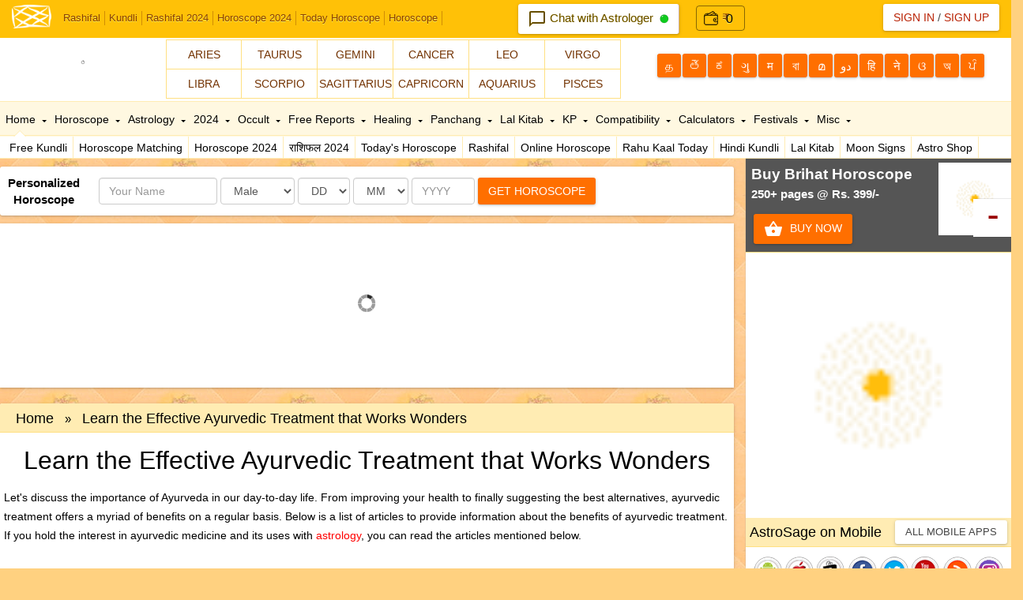

--- FILE ---
content_type: text/html
request_url: http://astrologyprediction.net/index-52.html
body_size: 32896
content:

<!DOCTYPE html>
<html>
<!-- Added by HTTrack --><meta http-equiv="content-type" content="text/html;charset=utf-8" /><!-- /Added by HTTrack -->
<head>
<meta http-equiv="Content-Type" content="text/html;charset=UTF-8" />
<meta name="viewport" content="width=device-width, initial-scale=1.0" />
<meta name="theme-color" content="#FFC107" />
<link rel="shortcut icon" href="png/favicon.png" />
<title>Ayurveda: A Glimpse of Ayurvedic Massage, Treatment, Medicine & Much More</title>
<meta name="keywords" content="ayurveda, ayurveda massage, ayurvedic treatment, ayurvedic medicine, ayurvedic herbs, ayurvedic science" />
<meta name="description" content="Understand the basis of ayurveda, how ayurvedic treatment promotes a speedy recovery. Know the health benefits of ayurveda to enjoy a stress-free life." />
<link rel="manifest" href="json/manifest.json">
<link type="text/css" href="css/bootstrap.min.css" rel="stylesheet" />
<link type="text/css" href="css/font-awesome.min.css" rel="stylesheet" />
<link type="text/css" href="css/as-global.min.css" rel="stylesheet" />
<link type="text/css" href="css/as-custom.css" rel="stylesheet" />
<script type="2b0e7e516ffc78a65796e1d0-text/javascript" src="js/jquery.min.js"></script>
<script type="2b0e7e516ffc78a65796e1d0-text/javascript" src="js/bootstrap.min.js"></script>
<script type="2b0e7e516ffc78a65796e1d0-text/javascript" src="js/as-global-ui.min.js"></script>
<script type="2b0e7e516ffc78a65796e1d0-text/javascript" src="js/lazyload.js"></script>


<script async src="https://www.googletagmanager.com/gtag/js?id=G-1C0W65RV19" type="2b0e7e516ffc78a65796e1d0-text/javascript"></script>
<script type="2b0e7e516ffc78a65796e1d0-text/javascript">
  window.dataLayer = window.dataLayer || [];
  function gtag(){dataLayer.push(arguments);}
  gtag('js', new Date());

  gtag('config', 'G-1C0W65RV19');
</script>

<script async src="https://www.googletagmanager.com/gtag/js?id=UA-245702-1" type="2b0e7e516ffc78a65796e1d0-text/javascript"></script>
<script type="2b0e7e516ffc78a65796e1d0-text/javascript">
  window.dataLayer = window.dataLayer || [];
  function gtag() { dataLayer.push(arguments); }
  gtag('js', new Date());

  gtag('config', 'UA-245702-1');
</script>

<script src="js/firebase.js" type="2b0e7e516ffc78a65796e1d0-text/javascript"></script>
<script type="2b0e7e516ffc78a65796e1d0-text/javascript">          var getAppLang = "EN";</script>
<script type="2b0e7e516ffc78a65796e1d0-text/javascript" src="js/subscribe.min.js"></script>

<script type="2b0e7e516ffc78a65796e1d0-text/javascript" src="js/app.js"></script>
<!--[if lt IE 9]>
          <script src="/assets/js/html5shiv.js"></script>
          <script src="/assets/js/respond.min.js"></script>
<![endif]-->

<script async src="https://www.googletagmanager.com/gtag/js?id=AW-970040261" type="2b0e7e516ffc78a65796e1d0-text/javascript"></script>
<script type="2b0e7e516ffc78a65796e1d0-text/javascript">
    window.dataLayer = window.dataLayer || [];
    function gtag() { dataLayer.push(arguments); }
    gtag('js', new Date());

    gtag('config', 'AW-970040261');
</script>

</head>
<body>
<div class="navbar navbar-custom navbar-static-top" id="appNavbar">
<div class="navbar-header">
</div>
<div class="collapse navbar-collapse">
<a class="fav-ico pull-left" href="index.html" data-toggle="tooltip-r" title="www.AstroSage.com: Vedic Astrology"><img width="50" style=" margin-top:3px;" src="png/favicon-2.png" alt="Vedic Astrology - Horoscope - Online Kundli Software" /></a>
<div class="ui-toplinks">
<a href="index-2.html" title="Aaj Ka Rashifal / राशिफल">Rashifal</a>
<a href="index-3.html" title="Free Kundali Software & Kundali Matching">Kundli</a>
<a href="rashifal-2024.html">Rashifal 2024</a>
<a href="horoscope-2024.html">Horoscope 2024</a>
<a href="daily-horoscope-todays-horoscope.html">Today Horoscope</a>
<a href="index-4.html">Horoscope</a>
<a href="https://varta.astrosage.com/talk-to-astrologers?prtnr_id=ASBTN" onclick="if (!window.__cfRLUnblockHandlers) return false; getEvents('headbtn', 'talk-to-astrologer');" class="talk-btn" data-cf-modified-2b0e7e516ffc78a65796e1d0-><i class="material-icons pull-left">chat_bubble_outline</i> Chat with Astrologer <img src="gif/ic_online.gif" width="12" /></a>
<a class="brtext text-deo" href="http://varta.astrosage.com/rechargenow?lang=en&amp;prtnr_id=ASWAL" onclick="if (!window.__cfRLUnblockHandlers) return false; getEvents('aswallet', 'AstroSageWallet');" title="Wallet" data-cf-modified-2b0e7e516ffc78a65796e1d0->
<div class="walleTicons ">
<span class="togiovarta"> <img src="png/wallet-2.png"> <span class="logoicons"> ₹ </span></span>
<span class="singleAmountBt topsetvarta top2px">
0
</span>
</div>
</a>
<style> 
.text-deo{
  text-decoration: none;
}

.text-deo:hover{
  text-decoration: none;
}
 .logoicons{
   font-size: 16px;
    top: 1.3px;
    position: relative;

 }

.topsetvarta{
   position: relative;
}
.top2px{
    top: 1px;
    left: -5px;
}
.topsig{
   top: 2px;
}

.singleAmountBt{
   color: black;
       font-size: 16px;
}
.togiovarta  {
   display: flex;
   justify-content: center;
   align-items: center;
}
 .togiovarta i {
   color: black;
   font-size: 14px;
 }

 .brtext{
   border-right:0px solid black !important;
 }

 .togiovarta img {
    width: 18px;
    margin-right: 5px;
    display: inline-block;
}
 .walleTicons a {
   color: black;
   text-decoration: none;
 }
 .walleTicons {
   position: relative;
    top: -7px;
    right: -16px;
 padding: 4px 9px;
    border: 1px solid rgba(0, 0, 0, 0.468);
    border-radius: 4px;
    display: flex;
    justify-content: center;
    align-items: center;
    gap: 8px;

}
 .walleTicons svg{
color: black;
padding: 1px;
 }
 .ui-toplinks > a.talk-btn{  
    color: #654c02;
    background:#fff;
    padding: 7px 12px;
    border-radius: 3px;
    margin-top:-9px;
    margin-left: 96px;  
    font-size: 15px;
    text-shadow: 0 0px 0 #ffeb55;
    box-shadow: 0 1px 2px 0 rgba(0,0,0,0.16), 0 1px 5px 0 rgba(0,0,0,0.12);
    }
 .ui-toplinks > a.talk-btn i{padding-right:4px;}
 .ui-toplinks > a.talk-btn img{margin-left:4px;}
 .ui-toplinks > a.talk-btn:hover{text-decoration:none;}
 </style>
</div>

<ul class="nav navbar-nav pull-right">
<li class="dropdown">
<button type="button" class="btn btn-white br-radius card-shadow">
<a href="javascript:outerpopup('signin');" class="ln">Sign In</a> /
<a href="javascript:outerpopup('signup');" class="rn">Sign Up</a>
</button>
<ul class="dropdown-menu bottom">
<li class="arrow"></li>
<li>
<div class="ui-margin-all">
Welcome <span style="color: #ff0000;">
</span>
<div class="ui-margin-t">
<a href="default.html"><b>Go
to AstroSage Cloud</b></a>
</div>
<div align="right" class="ui-margin-t">
<a class="btn btn-secondary btn-min" href="index.html">Log Out</a>
</div>
</div>
</li>
</ul>
</li>
</ul>
</div>
</div>
<div id="main">
<div id="header">
<div class="ui-head-grid">
<div class="ui-head-block-a logo">
<a href="index.html" data-title="Free Kundli & Horoscope Matching">
<img src="gif/bn-loader.gif" data-src="/images/logo-lg.png" data-srcset="/images/logo-lg.png" class="img-responsive lazy" width="190" height="65" alt="Free Kundli & Horoscope Matching" />
</a>
</div>
<div class="ui-head-block-c">
<div class="zodiac-sign">
<div class="col-xs-3 col-sm-2 br-t br-r br-l"><a href="aries-horoscope-2024.html" class="btn-flat-bg">Aries</a> </div>
<div class="col-xs-3 col-sm-2 br-t br-r"><a href="taurus-horoscope-2024.html" class="btn-flat-bg">Taurus</a></div>
<div class="col-xs-3 col-sm-2 br-t br-r"><a href="gemini-horoscope-2024.html" class="btn-flat-bg"> Gemini</a> </div>
<div class="col-xs-3 col-sm-2 br-t br-r"><a href="cancer-horoscope-2024.html" class="btn-flat-bg">Cancer</a> </div>
<div class="col-xs-3 col-sm-2 br-t br-r"><a href="leo-horoscope-2024.html" class="btn-flat-bg"> Leo</a> </div>
<div class="col-xs-3 col-sm-2 br-t br-r"><a href="virgo-horoscope-2024.html" class="btn-flat-bg"> Virgo</a> </div>
<div class="col-xs-3 col-sm-2 br-tb br-r br-l"><a href="libra-horoscope-2024.html" class="btn-flat-bg">Libra</a></div>
<div class="col-xs-3 col-sm-2 br-tb br-r"><a href="scorpio-horoscope-2024.html" class="btn-flat-bg">Scorpio</a> </div>
<div class="col-xs-3 col-sm-2 br-tb br-r"><a href="sagittarius-horoscope-2024.html" class="btn-flat-bg">Sagittarius</a> </div>
<div class="col-xs-3 col-sm-2 br-tb br-r"><a href="capricorn-horoscope-2024.html" class="btn-flat-bg">Capricorn</a> </div>
<div class="col-xs-3 col-sm-2 br-tb br-r"><a href="aquarius-horoscope-2024.html" class="btn-flat-bg">Aquarius</a> </div>
<div class="col-xs-3 col-sm-2 br-tb br-r"><a href="pisces-horoscope-2024.html" class="btn-flat-bg">Pisces</a> </div>
</div>
</div>
<div class="ui-language ui-head-block-d">
<a href="index-5.html" class="btn btn-deep-orange br-radius card-shadow" data-toggle="tooltip" title="Tamil"><span class="min-screen">த</span><span class="lg-screen">தமிழ்</span></a>
<a href="index-6.html" class="btn btn-deep-orange br-radius card-shadow" data-toggle="tooltip" title="Telugu"><span class="min-screen">తె</span><span class="lg-screen">తెలుగు</span></a>
<a href="index-7.html" class="btn btn-deep-orange br-radius card-shadow" data-toggle="tooltip" title="Kannada"><span class="min-screen">ಕ</span><span class="lg-screen">ಕನ್ನಡ</span></a>
<a href="index-8.html" class="btn btn-deep-orange br-radius card-shadow" data-toggle="tooltip" title="Gujarati"><span class="min-screen">ગુ</span><span class="lg-screen">ગુજરાતી</span></a>
<a href="index-9.html" class="btn btn-deep-orange br-radius card-shadow" data-toggle="tooltip" title="Marathi"><span class="min-screen">म</span><span class="lg-screen">मराठी</span> </a>
<a href="index-10.html" class="btn btn-deep-orange br-radius card-shadow" data-toggle="tooltip" title="Bengali"><span class="min-screen">বা</span><span class="lg-screen">বাংলা</span></a>
<a href="index-11.html" class="btn btn-deep-orange br-radius card-shadow" data-toggle="tooltip" title="Malayalam"><span class="min-screen">മ</span><span class="lg-screen">മലയാളം</span></a>
<a href="index-12.html" class="btn btn-deep-orange br-radius card-shadow" data-toggle="tooltip" title="Urdu"><span class="min-screen">دو</span><span class="lg-screen">اردو</span></a>
<a href="https://hindi.astrosage.com/" target="_blank" class="btn btn-deep-orange br-radius card-shadow" data-toggle="tooltip" title="Hindi"><span class="min-screen">हि</span><span class="lg-screen">हिन्दी</span></a>
<a href="index-13.html" class="btn btn-deep-orange br-radius card-shadow" data-toggle="tooltip" title="Nepali"><span class="min-screen">ने</span><span class="lg-screen">नेपाली</span></a>
<a href="index-14.html" class="btn btn-deep-orange br-radius card-shadow" data-toggle="tooltip" title="Odia"><span class="min-screen">ଓ</span><span class="lg-screen">ଓଡ଼ିଆ</span></a>
<a href="index-15.html" class="btn btn-deep-orange br-radius card-shadow" data-toggle="tooltip" title="Assamese"><span class="min-screen">অ</span><span class="lg-screen">অসমীয়া</span></a>
<a href="index-16.html" class="btn btn-deep-orange br-radius card-shadow" data-toggle="tooltip" title="Punjabi"><span class="min-screen">ਪੰ</span><span class="lg-screen">ਪੰਜਾਬੀ</span></a>
</div>
<div class="ui-clear">
</div>
</div>
<div id="navbar" class="navbar_absolute">
<div class="ui-topnav">
<div id="topnav">
<ul id="topul">
<li class="active bottom" onmouseover="if (!window.__cfRLUnblockHandlers) return false; removedefault('home','hometext' , 'arow');" id="home" data-cf-modified-2b0e7e516ffc78a65796e1d0-><a href="index.html" id="hometext"> Home <i class="ui-css3arrow" id="arow"></i></a>
<span>
<div class="menu-arrow arrow1"></div>
<a href="index-3.html" title="Free Kundli/ Free Birth Chart">Free Kundli</a>
<a href="matchmaking.html" title="Free Horoscope Matching/ Kundli Match">Horoscope Matching</a>
<a href="horoscope-2024.html">Horoscope 2024</a>
<a href="rashifal-2024.html">राशिफल 2024</a>
<a href="daily-horoscope-todays-horoscope.html">Today's Horoscope</a>
<a href="index-2.html" title="Get your daily rashifal in hindi">Rashifal</a>
<a href="online-horoscope.html">Online Horoscope</a>
<a href="rahukaal.html">Rahu Kaal Today</a>
<a href="hindi-kundli.html">Hindi Kundli</a>
<a href="index-17.html" title="Free Lal Kitab Software & Remedies (Red Book)">Lal Kitab</a>
<a href="moon.html" title="Free Moon Sign Horoscope">Moon Signs</a>
<a href="https://buy.astrosage.com/" title="Astro Shop">Astro Shop</a>
</span>
</li>
<li class="bottom" onmouseover="if (!window.__cfRLUnblockHandlers) return false; removedefault('horoscope','horoscopetext', 'arow1');" id="horoscope" data-cf-modified-2b0e7e516ffc78a65796e1d0-><a href="index-4.html" id="horoscopetext"> Horoscope <i class="ui-css3arrow" id="arow1"></i></a>
<span>
<div class="menu-arrow arrow2"></div>
<a href="daily-horoscope-todays-horoscope.html" title="Get Daily horoscope">Today Horoscope</a>
<a href="tomorrow-horoscope.html" title="Get Tomorrow's horoscope">Tomorrow's Horoscope</a>
<a href="weekly-horoscope.html" title="Get Weekly horoscope">Weekly Horoscope</a>
<a href="weekly-love-horoscope.html" title="Get Weekly love horoscope">Weekly Love </a>
<a href="monthly-horoscope.html" title="Get Monthly horoscope">Monthly Horoscope</a>

<a href="index-18.html" title="Learn about the Zodiac and Zodiac Signs">Zodiac</a>
<a href="https://celebrity.astrosage.com/" title="Celebrity Horoscope">Celebrity Horoscope</a>
<a href="index-19.html">Love Horoscope</a>
<a href="index-20.html">Chinese Horoscope</a>
<a href="https://marriage.astrosage.com/" title="AstroSageMarriage.com: Free Matrimony - Shaadi">Matrimony</a>
</span>
</li>
<li class="bottom" onmouseover="if (!window.__cfRLUnblockHandlers) return false; removedefault('astrology','astrologytext','arow2');" id="astrology" data-cf-modified-2b0e7e516ffc78a65796e1d0-><a href="index-21.html" id="astrologytext"> Astrology <i class="ui-css3arrow" id="arow2"></i></a>
<span>
<div class="menu-arrow arrow3"></div>
<a href="https://k.astrosage.com/" title="Get Unlimited Birth Chart, Unlimited Horoscope Matching, Unlimited Free Reports">AstroSage Cloud</a>
<a href="astrologysoftware.html" title="Get Kundli without registration">Free Astrology Software</a>
<a href="index-22.html" title="All about of Muhurat">Muhurat</a>
<a href="index-23.html" title="Get Free Vedic Astrology tutorial">Learn Astrology</a>
<a href="index-24.html" title="Know about planets in astrology">Planets</a>
<a href="https://www.youtube.com/user/AstroSageIndia?sub_confirmation=1" title="Get Astrology Video Channel">Video Channel</a>
<a href="index-25.html">Magazine</a>
<a href="https://celebrity.astrosage.com/">Kundli Database</a>
<a href="https://astrologer.astrosage.com/" title="Get Occult Directory">Occult Directory</a>
<a href="https://babynames.astrosage.com/" title="Get Baby Name Database">Baby Names</a>
<a href="index-26.html" title="Find latitude, longitude, and time-zone for your city">Atlas</a>
</span>
</li>
<li class="bottom" onmouseover="if (!window.__cfRLUnblockHandlers) return false; removedefault('2013report','2013reporttext','arow3');" id="2013report" data-cf-modified-2b0e7e516ffc78a65796e1d0-><a href="index-27.html" id="2013reporttext"> 2024 <i class="ui-css3arrow" id="arow3"></i></a>
<span>
<div class="menu-arrow arrow4"></div>
<a href="horoscope-2024.html">Horoscope 2024</a>
<a href="rashifal-2024.html">राशिफल 2024</a>
<a href="https://time.astrosage.com/holidays?year=2024">Holidays 2024</a>
<a href="https://panchang.astrosage.com/calendars/indiancalendar?date=2024&amp;language=en">Calendar 2024</a>
<a href="chinese-horoscope-2024.html">Chinese Horoscope 2024</a>
<a href="2024-shubh-muhurat-dates.html">Shubh Muhurat 2024</a>
<a href="guru-gochar-2024-dates.html">गुरु गोचर 2024</a>
</li>
<li class="bottom" onmouseover="if (!window.__cfRLUnblockHandlers) return false; removedefault('techniques','techniquestext','arow4');" id="techniques" data-cf-modified-2b0e7e516ffc78a65796e1d0-><a href="index-28.html" id="techniquestext">Occult <i class="ui-css3arrow" id="arow4"></i></a>
<span>
<div class="menu-arrow arrow5"></div>
<a href="index-29.html" title="Get Palm Reading and Palmistry">Palmistry</a>
<a href="index-30.html" title="Get Free Tarot Reading">Tarot Reading</a>
<a href="index-31.html" title="Get Free Psychic Clairvoyant">Psychic</a>
<a href="index-32.html" title="Get Vastu Shastra">Vastu</a>
<a href="index-33.html" title="Get Chinese Astrology">Chinese Astrology</a>
<a href="index-34.html" title="Get Numerology">Numerology</a>
<a href="numerology-chart.html">Numerology Chart</a>
<a href="index-35.html" title="All about Mantra">Mantra</a>
<a href="index-36.html" title="Read Chalish">Chalisa</a>
<a href="index-37.html" title="Read Aarti">Aarti</a>
<a href="index-38.html" title="Dharma Karma">Dharma Karma</a>
<a href="index-39.html">Nadi Astrology</a>
<a href="index-40.html">Swarodaya</a>
<a href="index-41.html">Nakshatra</a>
</span>
</li>
<li class="bottom" onmouseover="if (!window.__cfRLUnblockHandlers) return false; removedefault('freereports','freereporttext','arow5');" id="freereports" data-cf-modified-2b0e7e516ffc78a65796e1d0-><a href="index-42.html" id="freereporttext">Free Reports <i class="ui-css3arrow" id="arow5"></i></a>
<span>
<div class="menu-arrow arrow6"></div>
<a href="kaalsarp-yog.html">Kaalsarp Yoga/ Dosha</a>
<a href="index-43.html">Gemstones Report</a>
<a href="sade-sati-report.html">Sade Sati Report</a>
<a href="mangal-dosha-report.html">Mangal Dosha Report</a>
<a href="annual-horoscope-varshphal.html">Varshphal</a>
<a href="transit-today.html">Transit Today</a>
<a href="lal-kitab-report.html">Lal Kitab Report</a>
<a href="vimshottari-dasha-prediction-life-report.html">Vimshottari Dasha</a>
<a href="https://babynames.astrosage.com/">Baby Names Suggestion</a>
</span>
</li>

<li class="bottom" onmouseover="if (!window.__cfRLUnblockHandlers) return false; removedefault('healing','healingtext','arow7');" id="healing" data-cf-modified-2b0e7e516ffc78a65796e1d0-><a href="alternative-healing.html" id="healingtext"> Healing <i class="ui-css3arrow" id="arow7"></i></a>
<span>
<div class="menu-arrow arrow8"></div>
<a href="index-44.html" title="Get Feng Shui">Feng Shui</a>
<a href="index-45.html" title="Get Reiki Healing">Reiki Healing</a>
<a href="index-46.html" title="Get Meditation">Meditation</a>
<a href="index-47.html" title="Get Yoga Poses Yoga Positions">Yoga</a>
<a href="index-48.html" title="Get Crystal Therapy">Crystal Therapy</a>
<a href="index-49.html" title="Get Color Therapy">Color Therapy</a>
<a href="index-50.html" title="Get Acupressure Points">Acupressure Points</a>
<a href="index-51.html" title="Get Aromatherapy">Aromatherapy</a>
<a href="index-52.html" title="Get Ayurveda">Ayurveda</a>
<a href="index-53.html" title="Medical Astrology">Medical Astrology</a>
</span>
</li>
<li class="bottom" onmouseover="if (!window.__cfRLUnblockHandlers) return false; removedefault('panchang','panchangtext','arow8');" id="panchang" data-cf-modified-2b0e7e516ffc78a65796e1d0-><a href="https://panchang.astrosage.com/" id="panchangtext"> Panchang <i class="ui-css3arrow" id="arow8"></i></a>
<span>
<div class="menu-arrow arrow9"></div>
<a href="https://panchang.astrosage.com/panchang/aajkapanchang" title="Get daily panchang panchaangam">Today Panchang</a>
<a href="https://panchang.astrosage.com/panchangam-2020" title="Panchangam">Panchangam</a>
<a href="https://panchang.astrosage.com/panchang/monthly-panchang" title="Monthly Panchang">Monthly Panchang</a>
<a href="https://panchang.astrosage.com/calendars/indiancalendar">Indian Calendar</a>
<a href="https://panchang.astrosage.com/panchang/abhijitmuhurat" title="Abhijit Muhurat">Abhijit</a>
<a href="https://panchang.astrosage.com/panchang/gowripanchangam" title="Gowri Panchangam">Gowri Panchangam</a>
<a href="https://panchang.astrosage.com/muhurat/do-ghati-muhurat" title="Do Ghati Muhurat">Do Ghati Muhurat</a>
<a href="hora.html" title="Hora Muhurta for a day">Hora Calculator</a>
<a href="rahukaal.html" title="Rahu Kaal/ Rahukalam for a day">Rahu Kaal Today</a>
<a href="chogadia.html" title="Choghadiya Muhurta for a day">Choghadiya</a>
<a href="sunrise.html" title="Calculate accurate sun-rise time">Sunrise &amp; Sunset</a>
</span>
</li>
<li class="bottom" onmouseover="if (!window.__cfRLUnblockHandlers) return false; removedefault('lalkitab','lalkitabtext','arow9');" id="lalkitab" data-cf-modified-2b0e7e516ffc78a65796e1d0-><a href="index-17.html" id="lalkitabtext"> Lal Kitab <i class="ui-css3arrow" id="arow9"></i></a>
<span>
<div class="menu-arrow arrow10"></div>
<a href="index-17.html" title="Lal Kitab (Red Book) of Remedies">Lal Kitab Home</a>
<a href="lalkitab_introduction.html" title="Introduction to Lal Kitab">What is Lal Kitab?</a>
<a href="lal-kitab-report.html" title="Lal Kitab Kundli Software">Lal Kitab Chart Online</a>
<a href="index-54.html" title="Lal Kitab Janma Kundli and Varshphal on one single screen">Lal Kitab Worksheet</a>
<a href="lalkitab.html" title="Discuss and Learn Lal Kitab Sytem of Astrology">Lal Kitab Discussion</a>
<a href="https://www.facebook.com/groups/lalkitab/" target="_blank" rel="nofollow">Lal Kitab Facebook Discussion</a>
<a href="lkintroduction.html" title="A Free Lal Kitab for Learning Lal Kitab">Free Lal Kitab E-book</a>
</span>
</li>
<li class="bottom" onmouseover="if (!window.__cfRLUnblockHandlers) return false; removedefault('kp','kptext','arow10');" id="kp" data-cf-modified-2b0e7e516ffc78a65796e1d0-><a href="index-55.html" id="kptext"> KP <i class="ui-css3arrow" id="arow10"></i></a>
<span>
<div class="menu-arrow arrow11"></div>
<a href="kpsystemintro.html" title="Introduction to KP Astrology">What is KP System?</a>
<a href="astrologysoftware.html" title="Instantly Get KP Kundli Online">Make KP Chart Online</a>
<a href="rp.html" onClick="if (!window.__cfRLUnblockHandlers) return false; manageLink(this)" title="Calculate Ruline Planets for Current Moment" data-cf-modified-2b0e7e516ffc78a65796e1d0->Ruling Planets Now</a>
<a href="kppanchang.html" title="Generate Krishamurti Panchang/ Krishnamurti Ephemeris">KP Panchang Now</a>
<a href="instantchart7de2.html" title="Get KP Horary Chart (Prashna Kundli) Free">KP Horary Chart Online</a>
<a href="kpastrology_forum.html" title="Discuss and Learn KP Astrology">KP Astrology Discussion</a>
<a href="https://kpastrology.astrosage.com/" title="KP Astrology Tutorial and Learning Material">KP Astrology Tutorial</a>
</span>
</li>
<li class="bottom" onmouseover="if (!window.__cfRLUnblockHandlers) return false; removedefault('compatibility','compatibilitytext','arow11');" id="compatibility" data-cf-modified-2b0e7e516ffc78a65796e1d0-><a href="index-56.html" id="compatibilitytext"> Compatibility <i class="ui-css3arrow" id="arow11"></i></a>
<span>
<div class="menu-arrow arrow12"></div>
<a href="matchmaking.html" title="Free Horoscope Matching & Kundli Match">Horoscope Matching</a>
<a href="porutham.html" title="Get Porutham Match for Marriage">Porutham</a>
<a href="love-match-compatibility.html" title="Get Free Love Match Compatibility">Love Match</a>
<a href="signcompatibility.html">Moon Sign Compatibility</a>
<a href="namehoroscopematching.html">Name Compatibility</a>
<a href="astrology-compatibility.html">Astrology Compatibility</a>
<a href="namecompatibility.html">Numerology Name</a>
<a href="birthdatecompatibility.html">Birth Date Compatibility</a>
</span>
</li>
<li class="bottom" onmouseover="if (!window.__cfRLUnblockHandlers) return false; removedefault('calculators','calculatorstext','arow12');" id="calculators" data-cf-modified-2b0e7e516ffc78a65796e1d0-><a href="index-57.html" id="calculatorstext">Calculators <i class="ui-css3arrow" id="arow12"></i></a>
<span>
<div class="menu-arrow arrow13"></div>
<a href="calculator.html" title="Get Numerology Calculator">Numerology Calculator</a>
<a href="moonsign.html" title="Calculate Your Moon Sign Accurately">Moon Sign</a>
<a href="sunsign.html" title="Calculate Your Sun Sign Accurately">Sun Sign</a>
<a href="rasi-calculator.html" title="Get Rasi Calculator">Rasi Calculator</a>
<a href="rising-ascendant-calculator.html" title="Calculate Your Ascendant Accurately">Ascendant Calculator</a>
<a href="ayanamsa-calculator.html" title="Get Ayanamsa Calculator">Ayanamsa Calculator</a>
<a href="nakshatra-calculator.html" title="Get Numerology Calculator">Nakshatra Calculator</a>
<a href="love-calculator.html" title="Love Calculator">Love Calculator</a>
<a href="friendship-calculator.html" title="Friendship Calculator">Friendship Calculator</a>
</span>
</li>
<li onmouseover="if (!window.__cfRLUnblockHandlers) return false; removedefault('festivals','festivalstext','arow13');" id="festivals" data-cf-modified-2b0e7e516ffc78a65796e1d0-><a href="https://panchang.astrosage.com/festival/" id="festivalstext">Festivals <i class="ui-css3arrow" id="arow13"></i></a>
<span>
<div class="menu-arrow arrow14"></div>
<a href="https://panchang.astrosage.com/festival/pongal?date=2024&amp;language=en">Pongal 2024</a>
<a href="https://panchang.astrosage.com/festival/basant-panchmi?date=2024&amp;language=en">Basant Panchmi 2024</a>
<a href="https://panchang.astrosage.com/festival/holi/holika-dahan?date=2024&amp;language=en">Holika Dahan 2024</a>
<a href="https://panchang.astrosage.com/festival/holi/holi-festival?date=2024&amp;language=en">Holi 2024</a>
<a href="https://panchang.astrosage.com/festival/navratri/chaitra-navratri?date=2024&amp;language=en">Chaitra Navratri 2024</a>
<a href="https://panchang.astrosage.com/festival/hanuman-jayanti/chaitra-hanuman-jayanti?date=2024&amp;language=en">Hanuman Jayanti 2024</a>
<a href="https://panchang.astrosage.com/festival/ekadashi/nirjala-ekadashi?date=2024&amp;language=en">Nirjala Ekadashi Vrat 2024</a>
</span>
</li>
<li class="bottom" onmouseover="if (!window.__cfRLUnblockHandlers) return false; removedefault('misc','misctext','arow14');" id="misc" data-cf-modified-2b0e7e516ffc78a65796e1d0-><a href="#" id="misctext">Misc <i class="ui-css3arrow" id="arow14"></i></a>
<span>
<div class="menu-arrow arrow15"></div>
<a href="index-58.html" title="Love">Love</a>
<a href="index-59.html" title="Wallpapers">Wallpapers</a>
<a href="index-60.html" title="Sai Baba">Sai Baba</a>
<a href="help-me-sai-baba.html" title="Sai baba help me please">Help Me Sai Baba</a>
<a href="ramshalaka.html" title="Get ramshalaka here.">Ramshalaka</a>
<a href="index-61.html" title="Moon Signs">Moon Signs</a>
<a href="index-3.html" title="Get kundli">Kundli</a>
<a href="ask-ganesha-speaks-for-you.html" title="Get Ask Ganesha - Ganesha Speaks for You">Ask Ganesha</a>
<a href="hanumanprashnayantra.html">Hanuman Prashna Yantra</a>
<a href="index-62.html">Transit</a>
</span>
</li>
</ul>
</div>
</div>
<div style="clear: both">
</div>
</div>
</div>
<div id="middle">
<div id="container">
<div class="no-padding-l container">
<div class="ui-margin-t">
<div class="bg-white card-shadow ui-padding-all br-radius">
<form method="post" action="https://www.astrosage.com/free/personalized-horoscope.asp" onsubmit="if (!window.__cfRLUnblockHandlers) return false; return getPersonalHoroValidate(this)" class="form-inline" data-cf-modified-2b0e7e516ffc78a65796e1d0->
<div class="form-group text-center ui-border-r ui-margin-r ui-padding-r">
<b>Personalized<br/>
Horoscope</b>
</div>
<div class="form-group">
<label class="sr-only">
Name</label>
<input type="text" name="astroname" id="astroname" class="form-control" placeholder="Your Name" style="width: 150px;">
</div>
<div class="form-group">
<select class="form-control" name="astrogender">
<option value="male">Male</option>
<option value="female">Female</option>
</select>
</div>
<div class="form-group">
<label class="sr-only">
Date</label>
<select class="form-control" name="astroday">
<option>DD</option>
<option>
1</option>
<option>
2</option>
<option>
3</option>
<option>
4</option>
<option>
5</option>
<option>
6</option>
<option>
7</option>
<option>
8</option>
<option>
9</option>
<option>
10</option>
<option>
11</option>
<option>
12</option>
<option>
13</option>
<option>
14</option>
<option>
15</option>
<option>
16</option>
<option>
17</option>
<option>
18</option>
<option>
19</option>
<option>
20</option>
<option>
21</option>
<option>
22</option>
<option>
23</option>
<option>
24</option>
<option>
25</option>
<option>
26</option>
<option>
27</option>
<option>
28</option>
<option>
29</option>
<option>
30</option>
<option>
31</option>
</select>
</div>
<div class="form-group">
<label class="sr-only">
Month</label>
<select class="form-control" name="astromonth">
<option>MM</option>
<option>
1</option>
<option>
2</option>
<option>
3</option>
<option>
4</option>
<option>
5</option>
<option>
6</option>
<option>
7</option>
<option>
8</option>
<option>
9</option>
<option>
10</option>
<option>
11</option>
<option>
12</option>
</select>
</div>
<div class="form-group">
<label class="sr-only">
Year</label>
<input type="text" name="astroyear" id="astroyear" class="form-control" placeholder="YYYY" style="width: 80px;">
</div>
<button type="submit" name="widzbtn" value="Get Horoscope" id="widzbtn" onclick="if (!window.__cfRLUnblockHandlers) return false; getEvents('button-clicked', 'otherpage-kundli-personalized');" class="btn btn-deep-orange card-shadow br-radius" data-cf-modified-2b0e7e516ffc78a65796e1d0->
Get Horoscope</button>
</form>
</div>
</div>
<link type="text/css" href="css/lightslider.min.css" rel="stylesheet" />
<script type="2b0e7e516ffc78a65796e1d0-text/javascript" src="js/lightslider.min.js"></script>
<script type="2b0e7e516ffc78a65796e1d0-text/javascript">
    $(document).ready(function () {
        $("#content-slider").lightSlider({ adaptiveHeight: true, loop: true, keyPress: true, pager: false, item: 1, auto: true, pause: 4000, controls: false});
    });        
</script>
<div class="item bg-white card-shadow ui-margin-t ">
<ul id="content-slider" class="content-slider uls" style="padding:0px;">


<li><a href="https://varta.astrosage.com/talk-to-astrologers?prtnr_id=VDHBN"><img src="gif/bn-loader.gif" data-src="/images/promotion/vdc-main-en.jpg" data-srcset="/images/promotion/vdc-main-en.jpg" class="img-responsive lazy" width="1300" height="284" " alt="Talk To Astrologers" /></a></li>
<li><a href="https://varta.astrosage.com/talk-to-astrologers?prtnr_id=NYHBN"><img src="gif/bn-loader.gif" data-src="/images/promotion/web-mnys-en.jpg" data-srcset="/images/promotion/web-mnys-en.jpg" class="img-responsive lazy" width="1300" height="284" " alt="Talk To Astrologers" /></a></li>
<li><a href="https://buy.astrosage.com/service/love-romance-report?language=en&amp;prtnr_id=VDPHB"><img src="gif/bn-loader.gif" data-src="/images/promotion/web-vdc-love-en.jpg" data-srcset="/images/promotion/web-vdc-love-en.jpg" class="img-responsive lazy" width="1300" height="284" alt="Love & Romance Report" /></a></li>
<li><a href="https://buy.astrosage.com/products?language=en&amp;prtnr_id=VDPHB"><img src="gif/bn-loader.gif" data-src="/images/promotion/vdc-product-en.jpg" data-srcset="/images/promotion/vdc-product-en.jpg" class="img-responsive lazy" width="1300" height="284" alt="Product Banner" /></a></li>
<li><a href="https://buy.astrosage.com/service/personalized-horoscope-2020?language=en&amp;prtnr_id=VDPHB"><img src="gif/bn-loader.gif" data-src="/images/promotion/vdc-personalized-en.jpg" data-srcset="/images/promotion/vdc-personalized-en.jpg" class="img-responsive lazy" width="1300" height="284" alt="Personalized Horoscope 2024" /></a></li>
<li><a href="https://buy.astrosage.com/service/astrosage-brihat-horoscope?language=en&amp;prtnr_id=VDBHB"><img src="gif/bn-loader.gif" data-src="/images/promotion/vdc-brihat-en.jpg" data-srcset="/images/promotion/vdc-brihat-en.jpg" class="img-responsive lazy" width="1300" height="284" alt="Brihat Horoscope" /></a></li>
<li><a href="https://play.google.com/store/apps/details?id=com.ojassoft.astrosage&amp;referrer=utm_source%3Dastrosage%26utm_medium%3Dbanner%26utm_campaign%3Dappdownload"><img src="gif/bn-loader.gif" data-src="/images/promotion/web-mnys-live-en.jpg" data-srcset="/images/promotion/web-mnys-live-en.jpg" class="img-responsive lazy" width="1300" height="284" alt="Live Astrologers" /></a></li>
<li><a href="https://varta.astrosage.com/talk-to-astrologers?prtnr_id=VRHTA"><img src="gif/bn-loader.gif" data-src="/images/promotion/top-followed-astrologer-en.jpg" data-srcset="/images/promotion/top-followed-astrologer-en.jpg" class="img-responsive lazy" width="1300" height="284" alt="Top Followed Astrologers" /></a></li>
</ul>
</div>
</div>
<div class="container  no-padding-l">
<div id="roundborder" class="ui-container ui-margin-tb">
<div id="roundtopheadid">
<div class="roundtophead">
<div>
<div class="AscTopHead" style="text-align: left;">
<a href="index.html" title="Home" class="BreadCrumb">Home</a> &#187; <a class="BreadCrumb">Learn the Effective Ayurvedic
Treatment that Works Wonders</a>
</div>
</div>
</div>
</div>
<div class="ui-content">
<h1 align="center">
Learn the Effective Ayurvedic Treatment that Works Wonders</h1>
<p>
Let's discuss the importance of Ayurveda in our day-to-day life. From improving your health to finally
suggesting the best alternatives, ayurvedic treatment offers a myriad of benefits on a regular basis.
Below is a list of articles to provide information about the benefits of ayurvedic treatment. If you
hold the interest in ayurvedic medicine and its uses with <a href="index-21.html">
astrology</a>, you can read the articles mentioned below.
</p>
<div align="left" class="inner-content-link-box">
<h2>
Ayurveda</h2>
<div>
<div id="inner-content-link">
<img class="navratri_footer_link" src="gif/festival-bullet.gif">
<a href="herbs-hindi-ayurveda-hindi-spices-recipe.html">Herb Spices Leaves Name in English and
Hindi</a>
</div>
<div id="inner-content-link">
<img class="navratri_footer_link" src="gif/festival-bullet.gif">
<a href="what-is-ayurveda.html">What is Ayurveda</a>
</div>
</div>
</div>
<div style="clear: both;">
</div>
<h2>
What is Ayurveda?
</h2>
<p>
<img src="jpg/ayurveda-2.jpg" align="left" style="margin-right:10px; width:250px;" alt="Learn the Effective Ayurvedic Treatment that Works Wonders" />
Ayurveda is a conventional vedic system of medicine that is based on the balance of bodily needs, yogic
asanas, herbal treatment, and high fiber diet.</p>
<p>
Ayurvedic science is gaining more popularity because of its therapeutic values. In the ancient times,
man used to live close to the nature and whenever he got sick, the best alternative to cure himself
is the resources and materials provided by nature, which is nothing but the ayurvedic treatment, medicine,
massage and herbs. So, in this article, we discuss about the importance of ayurvedic science.</p>
<h2>
Ayurveda and Astrology
</h2>
<p>
Astrology and Ayurveda are deeply connected to each other. As many of you know that Astrology deals
with the karmic process of man. In order to get rid of birth and death cycle, one needs to have a peaceful
body and mind only then one can achieve his/ her soul.
</p>
<p>
Ayurveda focuses on three <a href="mangal-dosha-report.html">doshas</a>
(tridosha) and any imbalance in the dosha leads to various diseases. These doshas are as follows:</p>
<ol>
<li>Wind (Vat) </li>
<li>Heat (Pitta) </li>
<li>Phlegm (cough) </li>
</ol>
<p>
Pitta or heat is represented by Sun and cough or phlegm is represented by Moon. A very famous text on
ayurveda, Charak Samhita was written by the legendary physician Charak. In his book, he states an Ayurvedacharya,
which says that while attending a new patient, one should always keep a tab on the combination of celestial
bodies in the sky and perfect knowledge of Ayurveda to know the root cause of disease and how much time
it will take to cure.
</p>
<p>
As per astrological knowledge, the 6th house and its lord indicates disease, the 8th house and its lord
denotes the longevity of the disease and 12th house and its lord represents the time, money and inconvenience
one would get by a particular disease. There are a handful of reasons which can be used to distinguish
the influence of malefic planets on these houses.</p>
<p>
The <a href="dasha-calculator.html">dasha</a> at the time of occurring
disease gives you the hint of disease. The transit of the planets also play an important role in giving
you the indication of disease. If the planets and transit are showing the negative results in your astrological
chart then disease are likely to be chronic or fatal depending on the accurate calculation.</p>
<h2>
Ayurvedic Herbs Based on your Zodiac Sign
</h2>
<p>
Know your superfood based on your <a href="index-18.html">zodiac sign</a></p>
<table class="table table-responsive">
<tbody>
<tr>
<td>
<a href="aries-horoscope-2020.html">Aries</a>
</td>
<td>
Antioxidants that support mitochondria
</td>
</tr>
<tr>
<td>
<a href="taurus-horoscope-2020.html">Taurus</a>
</td>
<td>
Seaweed
</td>
</tr>
<tr>
<td>
<a href="gemini-horoscope-2020.html">Gemini</a>
</td>
<td>
Turmeric
</td>
</tr>
<tr>
<td>
<a href="cancer-horoscope-2020.html">Cancer</a>
</td>
<td>
Moringa
</td>
</tr>
<tr>
<td>
<a href="leo-horoscope-2020.html">Leo</a>
</td>
<td>
Pepitas
</td>
</tr>
<tr>
<td>
<a href="virgo-horoscope-2020.html">Virgo </a>
</td>
<td>
Take magnesium rich diet
</td>
</tr>
<tr>
<td>
<a href="libra-horoscope-2020.html">Libra</a>
</td>
<td>
Pomegranate rich antioxidant
</td>
</tr>
<tr>
<td>
<a href="scorpio-horoscope-2020.html">Scorpio</a>
</td>
<td>
Watercress
</td>
</tr>
<tr>
<td>
<a href="sagittarius-horoscope-2020.html">Sagittarius</a>
</td>
<td>
Dandelion root tea
</td>
</tr>
<tr>
<td>
<a href="capricorn-horoscope-2020.html">Capricorn</a>
</td>
<td>
Sesame seeds
</td>
</tr>
<tr>
<td>
<a href="aquarius-horoscope-2020.html">Aquarius</a>
</td>
<td>
Hemp seeds
</td>
</tr>
<tr>
<td>
<a href="pisces-horoscope-2020.html">Pisces</a>
</td>
<td>
Echinacea
</td>
</tr>
</tbody>
</table>
<h2>
Benefits of Ayurveda Massage
</h2>
<p>
Abhyanga or oil massage is a form of ayurvedic medicine that uses large amount of warm oils on the body.
It is a procedure of Panchakarma, the widely known detox therapies of Ayurveda. According to the ancient
ayurvedic texts, this ayurveda massage is used as part of a therapeutic treatment for curing different
types of disease.
</p>
<p>
We all have been living in this world from a longer period of time. But do we had an opportunity to
know anything about the benefits of ayurvedic massage? If no, then fret not, we are here to provide
you a detailed information about the benefits of ayurvedic massage, abhyanga.
</p>
<p>
Tired, stressed, depressed, and repressed, we, as human beings hardly get an opportunity to take a break
from the chaotic life of rat race. We are no less than the puppets, struggling through our lives day
and night. Why there are a number of people who strangle into the cobwebs of depression, stress and
anxiety issues? Why people never take a chance to stand and fight back against depression?
</p>
<p>
The answer is that people in the present scenario are not just physically tired, they are spiritually
and mentally tired too. They are so engulfed into their busy career, that they forget to derive enough
time to their bodies, it's sad to see people detecting a number of health problems. The root cause of
all such health problem is that they forget to pay heed to their bodies -- in which they have to live
in. Yoga and <a href="index-46.html">meditation</a> also play an integral role
in making your life simple, healthy and worth-living.</p>
<p>
As per the ancient ayurvedic texts, pure sesame oil or herbal oils are used for the procedure of Abhyanga.
Below are the sure-shot benefits of abhyanga. Below are the benefits of ayurvedic massage:</p>
<h2>
Weight Gain in Malnutritioned Babies
</h2>
<p>
A recent study in an international journal of science and research shows the effective results of ayurvedic
massage on the physical, physiological, and mental behavior of malnutrition babies. The same study shows
that the ayurvedic massage if done on the bodies of low birth weight babies, then it can have a magical
result on the future generation.</p>
<p>
It is also scientifically proven that ayurvedic massage is easy and safe-to-use to people. It can have
a myriad of benefits. From providing an enhanced growth to finally contributing to the development of
the baby in the form of fast weight gain, stable health condition and improvement in structure of the
baby.</p>
<h2>
Reduction In Menopausal Sleep Disorders </h2>
<p>
A recent study claimed that ayurvedic massage helps in decreasing the severity of sleeping disorders
related to menopause. If you are a woman, then you must be familiar with the maximum number of sleeping
disorders during the cycle of menopause. After the therapeutic treatment, there was a decrease in insomnia,
mood swings and anxiety-depressive disorders, the treatment is also responsible for other menopausal
symptoms.
</p>
<h2>
Relief Of Chronic Back Pain
</h2>
<p>
If you suffering from chronic back pain and want to get rid of back pain, then try this magical treatment
and forget your back pain. A comparison of the effects of two types of massage and the usual care of
chronic low back pain showed that massage therapy may be effective for treatment of chronic back pain,
with benefits lasting at least 6 months. No clinically meaningful difference between relaxation and
structural massage was observed in terms of relieving disability or symptoms.</p>
<h2>
Improvement In Muscular Dystrophy
</h2>
<p>
A study published in International Journal of Current Advanced Research showed significant improvement
in children with muscular dystrophy. The children received the ayurvedic massage, Sarvanga Abhyanga
with sesame oil for five months, hence showed improvement in muscular dystrophy.</p>
<h2>
Reduction In Knee Pain In Osteoarthritis Patients
</h2>
<p>
It was found that the regular ayurvedic massage of the knee joints with warm sesame oil gives osteoarthritis
patients a significant reduction in pain score.</p>
<h2>
Reduction In Diastolic Blood Pressure, Pulse Rate and Respiratory Problem
</h2>
<p>
A regular head massage with a herbal oil shows a significant reduction in the diastolic blood pressure,
pulse rate and respiratory problems.</p>
<h2>
Migraine Frequency Reduced
</h2>
<p>
In this world where there is a tension of every single thing, people cannot live without stress and
tension, hence, migraine has become a serious problem. Migraine pose a serious health risk to healthy
body. Not only it affect your body and mind, but it also leave a serious mark on your brain too.</p>
<p>
There was a study conducted on migraine patients, it was found that compared to normal people, migraine
patients showed greater improvements in sleep quality because of the ayurvedic massage follow-ups. The
results provided preliminary support for people suffering from severe headaches and migraines.</p>
<h2>
Low Levels Of Anxiety And Stress Level in Depressed Pregnant Women
</h2>
<p>
As per a recent study examined on the ninety-four depressed pregnant women who are dealing with the
second trimester of pregnancy and randomly assigned a control group that received an examination of
prenatal care. A comparison has been done between the two groups: a non-depressed group and a depressed
group at the end of pregnancy.</p>
<p>
At the end of the study, a depressed group who gets proper ayurvedic massage session has higher dopamine
and serotonin levels and lower levels of cortisol and norepinephrine. These significant changes may
have headed to the healthy fetal activity and the better neonatal outcome. The survey shows that depressed
pregnant women give offspring that can benefit from ayurvedic massage therapy.</p>
<h2>
Reduction in Heal Cracking, Roughness And Dryness
</h2>
<p>
There is a study reported that the best way to heal cracking, roughness and dryness of the feet is to
receive foot Abhyanga with sesame oil for one month. The study aims to heal cracks in the winter season.
After taking the ayurvedic massage, you will notice a significant change in your feet less dryness associated
with itching, reduce dryness of the feet, and less dryness associated with changes in the skin texture
of the feet.</p>
<h2>
Improvement In Head Holding In Children With Cerebral Palsy
</h2>
<p>
A study was conducted involving use of an ayurvedic oil for the massage of Abhyanga and rubbing the
bragma of children with cerebral palsy showed fantastic improvement in standing motor and head holding
milestone.</p>
<h2>
Reduction Of Burning Sensations In Diabetic Neuropathy Patients
</h2>
<p>
In a recent study, it was shown that ayurvedic massage on the feet with an herbal oil for 10 minutes
daily for 1 month gives you a significant reduction in the patients of burning sensation.</p>
<h2>
5 Ayurvedic Treatment for Migraine Shirodhara:
</h2>
<p>
In this ayurvedic technique, a thin stream of oil is poured in a continuous stream over the forehead.
It creates a sensation or vibration on the forehead, which ultimately allows your mind to experience
a peaceful state of mind. You can also use cow milk or buttermilk for the cure.</p>
<h2>
Sneha nasya:
</h2>
<p>
This ayurvedic therapy is followed through the nasal route that helps in the treatment of pain above
the shoulder area. Medical oils such as anu taila or shidbindu taila are put inside your nostrils, just
like you put nasal drops in your nose.</p>
<h2>
Shirovasti:
</h2>
<p>
Talking about this ayurvedic technique, the outer area of your head is covered with a leather cap, that
has a hollow space inside it so that the vata pitta pacifying oils can be kept in that gap for a certain
period of time. This is one of the best treatment for migraines, headaches and depression.</p>
<h2>
Shirolepa:
</h2>
<p>
It is an ayurvedic technique in which a paste is made using ayurvedic herbs like jatamansi, sandalwood,
and camphor. This paste is applied on the forehead of a patient to pacify the Pitta dosha. There is
one thing that you need to keep in mind before applying the paste that you can use any Vata-pitta pacifying
oils on the forehead. You can cover this application with plantain leaf for an hour and then you can
wipe it off.
</p>
<h2>
Kavala graha:
</h2>
<p>
Also known as oil pulling, kavala graha offers a detoxifying effect. Oil pulling with chandanadi taila
and mahanarayani taila is said to have amazing results for curing migraine.</p>
<h2>
3 Ayurvedic Herbs To Control Blood Sugar Level Bitter gourd juice: (karela)
</h2>
<p>
The bitter gourd has glucose-lowering properties. Even many of you are unaware of the magical benefits
of this vegetable. For your knowledge, this vegetable can influence the metabolism of glucose in the
entire body. From helping the secretion of pancreatic insulin to finally proving beneficial to both
Type 1 and Type 2 diabetic patients, this herb is everything that people need to include in their regular
diet. To attain a toned body, you need to drink the juice of bitter gourd early in the morning for over
2 months to see the desired results. You can also have this vegetable in your regular diet.</p>
<h2>
Mango leaves:
</h2>
<p>
We don't have to tell anyone about the delicious taste of mango fruit. But, are you aware of the benefits
of mango leaves? If you are not aware of the benefits of mango leaves, then let's discuss the effective
benefits of mango leaves. Mango leaves are enriched with vitamins A, B, and C. You can have them in
two ways:</p>
<ul>
<li>If you are a diabetic patient, then you need to follow this step. First you need to grind mango leaves
to a fine powder. Then, you can have 1/2 a teaspoon of this powder to get relief from diabetes. </li>
<li>Soak six to fifteen mango leaves in a glass of water overnight. Filter the water in the morning and
drink it on an empty stomach. </li>
</ul>
<h2>
Neem:
</h2>
<p>
If you are a diabetic patient, then this plant is everything that can help you get relief from diabetes.
Neem has a solid reputation for providing relief to diabetic patients. Many of you don't know but the
extracts of neem leaves can help you lowering your blood sugar level. Here, we can discuss one of the
best ways of consuming neem leaves by preparing a Kashayam or decoction as they refer to it in Sanskrit.</p>
<ul>
<li>Crush the neem leaves </li>
<li>Take a pan and soak neem leaves in the vessel full of water </li>
<li>Bring it to a boil </li>
<li>Filter out the extracts and have this decoction </li>
</ul>
<p>
It is one of the best ways to get relief from glucose-induced hyperglycaemia. Using neem oil directly
on the body is also a common method but consuming the decoction is the best alternative possible.
</p>
<p>
So, this information is all about ayurvedic science. Hence, opt for the ayurvedic treatment to enjoy
a healthy life.
</p>
</div>
</div>
<style>
.as-set-new .modal-content 
{
    border:0px;
    border-radius:4px;
}  
.as-set-new a img 
{
   border-radius:4px; 
} 
.as-set-new .close 
{
    position: absolute;
    background: rgba(255,255,255,0.9);
    width: 30px;
    right: 0;
    z-index: 9;
    top: 0px;
    height: 30px;
    border-radius: 4px;
    opacity: 1;   
 }
</style>
<div class="modal fade in as-premium as-set-new" id="vrpopup" role="dialog">
<div class="modal-dialog">
<div class="modal-content">
<button type="button" class="close" onclick="if (!window.__cfRLUnblockHandlers) return false; vrPopup('cancel-vr-popup', 'vr-popup');" data-dismiss="modal" data-cf-modified-2b0e7e516ffc78a65796e1d0->
&times;</button>
<a href="https://varta.astrosage.com/talk-to-astrologers?prtnr_id=VDPOP" onclick="if (!window.__cfRLUnblockHandlers) return false; vrPopup('vr-call-popup', 'vr-popup');" data-cf-modified-2b0e7e516ffc78a65796e1d0->
<img src="jpg/vdc-popup-main-en.jpg" class="img-responsive" alt="Popup" />
</a>
</div>
</div>
</div>
<div class="padding-2px-l   ui-margin-b">
<div class="ui-margin-tb">
<div class="brd-ui box-Relative">
<h2 class="hdg-condensed">
Astrological services for accurate answers and better feature </h2>
<div class="col-sm-3">
<div class="box">
<div class="lgbox-ribbon">
<span>33% off</span></div>
<h2 class="hdg-condensed-sm">
Dhruv Astro Software - 1 Year </h2>
<div class="box-image">
<a href="https://buy.astrosage.com/service/astrosage-cloud-paid-plan-platinum?language=en&amp;prtnr_id=WDHOM" onclick="if (!window.__cfRLUnblockHandlers) return false; getEvents('services', 'home-widget')" data-cf-modified-2b0e7e516ffc78a65796e1d0->
<img class="img-responsive lazy" src="gif/lazy-l.gif" data-src="/images/products/dhruv-astro-software-en.jpg" data-srcset="/images/products/dhruv-astro-software-en.jpg" width="163" height="92" alt="Dhruv Astro Software" />
</a>
</div>
<div class="box-content">
<p>
<strong>'Dhruv Astro Software'</strong> brings you the most advanced astrology software features, delivered from Cloud.</p>
</div>
<div class="box-button">
<a href="https://buy.astrosage.com/service/astrosage-cloud-paid-plan-platinum?language=en&amp;prtnr_id=WDHOM" onclick="if (!window.__cfRLUnblockHandlers) return false; getEvents('services', 'home-widget')" class="btn btn-deep-orange card-shadow br-radius" data-cf-modified-2b0e7e516ffc78a65796e1d0->BUY NOW</a>
</div>
<div class="clear">
</div>
</div>
</div>
<div class="col-sm-9 no-padding-lr">
<div class="col-sm-4 col-xs-6">
<div class="card">
<div class="card-image">
<a href="https://buy.astrosage.com/service/astrosage-brihat-horoscope?language=en&amp;prtnr_id=WDHOM" onclick="if (!window.__cfRLUnblockHandlers) return false; getEvents('services', 'home-widget')" data-cf-modified-2b0e7e516ffc78a65796e1d0->
<img class="img-responsive lazy" src="gif/lazy-l.gif" data-src="/images/products/brihat-bn.jpg" data-srcset="/images/products/brihat-bn.jpg" width="210" height="118" alt="AstroSage Brihat Horoscope" />
</a>
</div>
<div class="card-content">
<span class="card-title">Brihat Horoscope </span>
<div class="fixed-text">
What will you get in 250+ pages Colored Brihat Horoscope.</div>
</div>
<div class="card-action">
<a href="https://buy.astrosage.com/service/astrosage-brihat-horoscope?language=en&amp;prtnr_id=WDHOM" onclick="if (!window.__cfRLUnblockHandlers) return false; getEvents('services', 'home-widget')" data-cf-modified-2b0e7e516ffc78a65796e1d0->Check Now</a>
</div>
</div>
</div>
<div class="col-sm-4 col-xs-6">
<div class="card">
<div class="card-image">
<a href="https://buy.astrosage.com/service/finance-new2?prtnr_id=WDHOM" onclick="if (!window.__cfRLUnblockHandlers) return false; getEvents('services', 'home-widget')" data-cf-modified-2b0e7e516ffc78a65796e1d0->
<img class="img-responsive lazy" src="gif/lazy-l.gif" data-src="/images/products/growth.jpg" data-srcset="/images/products/growth.jpg" width="210" height="118" alt="Finance Report" />
</a>
</div>
<div class="card-content">
<span class="card-title">Finance </span>
<div class="fixed-text">
Are money matters a reason for the dark-circles under your eyes?</div>
</div>
<div class="card-action">
<a href="https://buy.astrosage.com/service/finance-new2?prtnr_id=WDHOM" onclick="if (!window.__cfRLUnblockHandlers) return false; getEvents('services', 'home-widget')" data-cf-modified-2b0e7e516ffc78a65796e1d0->Check Now</a>
</div>
</div>
</div>
<div class="col-sm-4 col-xs-6">
<div class="card">
<div class="card-image">
<a href="https://buy.astrosage.com/service/ask-a-question?prtnr_id=WDHOM" onclick="if (!window.__cfRLUnblockHandlers) return false; getEvents('services', 'home-widget')" data-cf-modified-2b0e7e516ffc78a65796e1d0->
<img class="img-responsive lazy" src="gif/lazy-l.gif" data-src="/images/products/ask-a-question.jpg" data-srcset="/images/products/ask-a-question.jpg" width="210" height="118" alt="Ask A Question" />
</a>
</div>
<div class="card-content">
<span class="card-title">Ask A Question</span>
<div class="fixed-text">
Is there any question or problem lingering.</div>
</div>
<div class="card-action">
<a href="https://buy.astrosage.com/service/ask-a-question?prtnr_id=WDHOM" onclick="if (!window.__cfRLUnblockHandlers) return false; getEvents('services', 'home-widget')" data-cf-modified-2b0e7e516ffc78a65796e1d0->Check Now</a>
</div>
</div>
</div>
<div class="col-sm-4 col-xs-6">
<div class="card">
<div class="card-image">
<a href="https://buy.astrosage.com/service/career-job-new2?prtnr_id=WDHOM" onclick="if (!window.__cfRLUnblockHandlers) return false; getEvents('services', 'home-widget')" data-cf-modified-2b0e7e516ffc78a65796e1d0->
<img class="img-responsive lazy" src="gif/lazy-l.gif" data-src="/images/products/education.jpg" data-srcset="/images/products/education.jpg" width="210" height="118" alt="Career / Job Report" />
</a>
</div>
<div class="card-content">
<span class="card-title">Career / Job </span>
<div class="fixed-text">
Worried about your career? don't know what is.</div>
</div>
<div class="card-action">
<a href="https://buy.astrosage.com/service/career-job-new2?prtnr_id=WDHOM" onclick="if (!window.__cfRLUnblockHandlers) return false; getEvents('services', 'home-widget')" data-cf-modified-2b0e7e516ffc78a65796e1d0->Check Now</a>
</div>
</div>
</div>
<div class="col-sm-4 col-xs-6">
<div class="card">
<div class="card-image">
<a href="https://buy.astrosage.com/service/as-year-book?language=en&amp;prtnr_id=WDHOM" onclick="if (!window.__cfRLUnblockHandlers) return false; getEvents('services', 'home-widget')" data-cf-modified-2b0e7e516ffc78a65796e1d0->
<img class="img-responsive lazy" src="gif/lazy-l.gif" data-src="/images/products/ic_year-book.jpg" data-srcset="/images/products/ic_year-book.jpg" width="210" height="118" alt="Year Book Report" />
</a>
</div>
<div class="card-content">
<span class="card-title fixed-text">AstroSage Year Book</span>
<div class="fixed-text">
AstroSage Yearbook is a channel to fulfill your dreams and destiny.</div>
</div>
<div class="card-action">
<a href="https://buy.astrosage.com/service/as-year-book?language=en&amp;prtnr_id=WDHOM" onclick="if (!window.__cfRLUnblockHandlers) return false; getEvents('services', 'home-widget')" data-cf-modified-2b0e7e516ffc78a65796e1d0->Check Now</a>
</div>
</div>
</div>
<div class="col-sm-4 col-xs-6">
<div class="card">
<div class="card-image">
<a href="https://buy.astrosage.com/service?language=en&amp;prtnr_id=WDHOM#7" onclick="if (!window.__cfRLUnblockHandlers) return false; getEvents('services', 'home-widget')" data-cf-modified-2b0e7e516ffc78a65796e1d0->
<img class="img-responsive lazy" src="gif/lazy-l.gif" data-src="/images/products/cogniastro-en.jpg" data-srcset="/images/products/cogniastro-en.jpg" width="210" height="118" alt="CognoAstro Career Counselling" />
</a>
</div>
<div class="card-content">
<span class="card-title"> Career Counselling </span>
<div class="fixed-text">
The CogniAstro Career Counselling Report is the most comprehensive report available on this topic.</div>
</div>
<div class="card-action">
<a href="https://buy.astrosage.com/service?language=en&amp;prtnr_id=WDHOM#7" onclick="if (!window.__cfRLUnblockHandlers) return false; getEvents('services', 'home-widget')" data-cf-modified-2b0e7e516ffc78a65796e1d0->Check Now</a>
</div>
</div>
</div>
<div class="clear">
</div>
</div>
<div class="clear">
</div>
</div>
</div>
<div class="ui-margin-tb">
<div class="brd-ui box-Relative">
<h2 class="hdg-condensed">
Astrological remedies to get rid of your problems</h2>
<div class="col-sm-3">
<div class="box">

<h2 class="hdg-condensed-sm">
Red Coral / Moonga <br/> (3 Carat)</h2>
<div class="box-image">
<a href="https://buy.astrosage.com/gemstone/coral-3-ratti?prtnr_id=WDHOM" onclick="if (!window.__cfRLUnblockHandlers) return false; getEvents('products', 'home-widget')" data-cf-modified-2b0e7e516ffc78a65796e1d0->
<img class="img-responsive lazy" src="gif/lazy-l.gif" data-src="/images/products/red-coral-new.jpg" data-srcset="/images/products/red-coral-new.jpg" width="163" height="163" alt="Red Coral">
</a>
</div>
<div class="box-content">
<p>
Ward off evil spirits and strengthen Mars.</p>
</div>
<div class="box-button">
<a href="https://buy.astrosage.com/gemstone/coral-3-ratti?prtnr_id=WDHOM" onclick="if (!window.__cfRLUnblockHandlers) return false; getEvents('products', 'home-widget')" class="btn btn-deep-orange card-shadow br-radius" data-cf-modified-2b0e7e516ffc78a65796e1d0->BUY NOW</a>
</div>
<div class="clear">
</div>
</div>
</div>
<div class="col-sm-9 no-padding-lr">
<div class="col-sm-4 col-xs-6">
<div class="card">
<div class="card-image">
<a href="https://buy.astrosage.com/gemstone?prtnr_id=WDHOM" onclick="if (!window.__cfRLUnblockHandlers) return false; getEvents('products', 'home-widget')" data-cf-modified-2b0e7e516ffc78a65796e1d0->
<img class="img-responsive lazy" src="gif/lazy-l.gif" data-src="/images/products/gemstone.jpg" data-srcset="/images/products/gemstone.jpg" width="210" height="118" alt="gemstones" />
</a>
</div>
<div class="card-content">
<span class="card-title">Gemstones </span>
<div class="fixed-text">
Buy Genuine Gemstones at Best Prices.</div>
</div>
<div class="card-action">
<a href="https://buy.astrosage.com/gemstone?prtnr_id=WDHOM" onclick="if (!window.__cfRLUnblockHandlers) return false; getEvents('products', 'home-widget')" data-cf-modified-2b0e7e516ffc78a65796e1d0->Check Now</a>
</div>
</div>
</div>
<div class="col-sm-4 col-xs-6">
<div class="card">
<div class="card-image">
<a href="https://buy.astrosage.com/yantra?prtnr_id=WDHOM" onclick="if (!window.__cfRLUnblockHandlers) return false; getEvents('products', 'home-widget')" data-cf-modified-2b0e7e516ffc78a65796e1d0->
<img class="img-responsive lazy" src="gif/lazy-l.gif" data-src="/images/products/yantra.jpg" data-srcset="/images/products/yantra.jpg" width="210" height="118" alt="yantras" />
</a>
</div>
<div class="card-content">
<span class="card-title">Yantras </span>
<div class="fixed-text">
Energised Yantras for You.</div>
</div>
<div class="card-action">
<a href="https://buy.astrosage.com/yantra?prtnr_id=WDHOM" onclick="if (!window.__cfRLUnblockHandlers) return false; getEvents('products', 'home-widget')" data-cf-modified-2b0e7e516ffc78a65796e1d0->Check Now</a>
</div>
</div>
</div>
<div class="col-sm-4 col-xs-6">
<div class="card">
<div class="card-image">
<a href="https://buy.astrosage.com/rudraksha?prtnr_id=WDHOM" onclick="if (!window.__cfRLUnblockHandlers) return false; getEvents('products', 'home-widget')" data-cf-modified-2b0e7e516ffc78a65796e1d0->
<img class="img-responsive lazy" src="gif/lazy-l.gif" data-src="/images/products/rudraksha.jpg" data-srcset="/images/products/rudraksha.jpg" width="210" height="118" alt="rudraksha" />
</a>
</div>
<div class="card-content">
<span class="card-title">Rudraksha</span>
<div class="fixed-text">
Original Rudraksha to Bless Your Way.</div>
</div>
<div class="card-action">
<a href="https://buy.astrosage.com/rudraksha?prtnr_id=WDHOM" onclick="if (!window.__cfRLUnblockHandlers) return false; getEvents('products', 'home-widget')" data-cf-modified-2b0e7e516ffc78a65796e1d0->Check Now</a>
</div>
</div>
</div>
<div class="col-sm-4 col-xs-6">
<div class="card">
<div class="card-image">
<a href="https://buy.astrosage.com/fengshui?prtnr_id=WDHOM" onclick="if (!window.__cfRLUnblockHandlers) return false; getEvents('products', 'home-widget')" data-cf-modified-2b0e7e516ffc78a65796e1d0->
<img class="img-responsive lazy" src="gif/lazy-l.gif" data-src="/images/products/fengshui.jpg" data-srcset="/images/products/fengshui.jpg" width="210" height="118" alt="feng shui" />
</a>
</div>
<div class="card-content">
<span class="card-title">Feng Shui</span>
<div class="fixed-text">
Bring Good Luck to your Place with Feng Shui.</div>
</div>
<div class="card-action">
<a href="https://buy.astrosage.com/fengshui?prtnr_id=WDHOM" onclick="if (!window.__cfRLUnblockHandlers) return false; getEvents('products', 'home-widget')" data-cf-modified-2b0e7e516ffc78a65796e1d0->Check Now</a>
</div>
</div>
</div>
<div class="col-sm-4 col-xs-6">
<div class="card">
<div class="card-image">
<a href="https://buy.astrosage.com/mala?prtnr_id=WDHOM" onclick="if (!window.__cfRLUnblockHandlers) return false; getEvents('products', 'home-widget')" data-cf-modified-2b0e7e516ffc78a65796e1d0->
<img class="img-responsive lazy" src="gif/lazy-l.gif" data-src="/images/products/mala.jpg" data-srcset="/images/products/mala.jpg" width="210" height="118" alt="Mala" />
</a>
</div>
<div class="card-content">
<span class="card-title">Mala</span>
<div class="fixed-text">
Praise the Lord with Divine Energies of Mala.</div>
</div>
<div class="card-action">
<a href="https://buy.astrosage.com/mala?prtnr_id=WDHOM" onclick="if (!window.__cfRLUnblockHandlers) return false; getEvents('products', 'home-widget')" data-cf-modified-2b0e7e516ffc78a65796e1d0->Check Now</a>
</div>
</div>
</div>
<div class="col-sm-4 col-xs-6">
<div class="card">
<div class="card-image">
<a href="https://buy.astrosage.com/jadi-tree-roots?prtnr_id=WDHOM" onclick="if (!window.__cfRLUnblockHandlers) return false; getEvents('products', 'home-widget')" data-cf-modified-2b0e7e516ffc78a65796e1d0->
<img class="img-responsive lazy" src="gif/lazy-l.gif" data-src="/images/products/jadi.jpg" data-srcset="/images/products/jadi.jpg" width="210" height="118" alt="Jadi" />
</a>
</div>
<div class="card-content">
<span class="card-title">Jadi (Tree Roots)</span>
<div class="fixed-text">
Keep Your Place Holy with Jadi.</div>
</div>
<div class="card-action">
<a href="https://buy.astrosage.com/jadi-tree-roots?prtnr_id=WDHOM" onclick="if (!window.__cfRLUnblockHandlers) return false; getEvents('products', 'home-widget')" data-cf-modified-2b0e7e516ffc78a65796e1d0->Check Now</a>
</div>
</div>
</div>
</div>
<div class="clear">
</div>
</div>
</div>
</div>
</div> </div>
<div id="sideRight">
<style>
     .right-ad
    {
       background: #555;
    }
    .right-ad h4
    {
        font-size: 19px;
        line-height: 20px;
        margin-bottom: 0;
        color: #fff;
        padding-left: 7px;
        font-weight: 700;
    }
    .right-ad p
    {
        color: #fff;
        padding-left: 7px;
        font-weight: 600;
        line-height: 30px;
    }
    .right-ad a
    {
        margin-left: 10px;
    }
    
    .right-ad img
    {
        /*width: 110px;
        margin-left: -6px;*/
        margin-top: 5px;
    }
    .right-ad i
    {
        vertical-align: middle;
        padding-left: 0;
        padding-right: 5px;
    }
</style>
<div class="right-ad">
<div class="row">
<div class="col-xs-8">
<h4>
Buy Brihat Horoscope
</h4>
<p>
250+ pages @ Rs. 399/-
</p>
<div class="btn-ad">
<a href="brihat-horoscopecf8e.html" onclick="if (!window.__cfRLUnblockHandlers) return false; getEvents(&quot;service&quot;, &quot;brihat-horoscope-banner-sm&quot;);" class="btn btn-deep-orange card-shadow br-radius ui-margin-b" data-cf-modified-2b0e7e516ffc78a65796e1d0-><i class="material-icons">
&#xE8CB;</i> Buy Now</a>
</div>
</div>
<div class="col-xs-4">
<img class="lazy img-responsive" src="gif/lazy-l.gif" data-src="/images/brihat-book-en.png" data-srcset="/images/brihat-book-en.png" width="92" height="92" alt="Brihat Horoscope" />
</div>
</div>
</div>
<div class="border-t">
<div class="ui-margin-all">
<a href="https://varta.astrosage.com/talk-to-astrologers?prtnr_id=VRADR">
<img src="gif/lazy-l.gif" data-src="/ads/images/premium-ad-336x280.jpg" data-srcset="/ads/images/premium-ad-336x280.jpg" class="lazy img-responsive" width="336" height="280" alt="AstroSage Talk to Astrologer" />
</a>
</div>
</div>
<div class="ui-sub-heading">
<h4>AstroSage on Mobile<a href="index-64.html" rel="nofollow" class="btn btn-subscribe pull-right">All Mobile Apps</a></h4>
</div>
<div class="ui-download">
<a href="http://play.google.com/store/apps/details?id=com.ojassoft.astrosage" rel="nofollow" target="_blank" class="ui-social-icons icon-android"></a>
<a href="http://itunes.apple.com/app/astrosage-kundli/id824705526?mt=8" rel="nofollow" target="_blank" class="ui-social-icons icon-iphone"></a>
<a href="http://www.windowsphone.com/en-us/store/app/astrosage-kundli/23c00994-0ea7-4e65-a7c9-f43dfa0af597" target="_blank" rel="nofollow" class="ui-social-icons icon-windowp"></a>
<a href="http://www.facebook.com/astrology.horoscope" rel="nofollow" target="_blank" class="ui-social-icons icon-facebook"></a>
<a href="http://twitter.com/AstroSagesays" rel="nofollow" target="_blank" class="ui-social-icons icon-twitter"></a>
<a href="http://www.youtube.com/user/AstroSageIndia?sub_confirmation=1" target="_blank" rel="nofollow" class="ui-social-icons icon-youtube"></a>
<a href="http://feeds.feedburner.com/astrosage/GiaE" rel="nofollow" target="_blank" class="ui-social-icons icon-rss"></a>
<a href="http://www.instagram.com/astrosagedotcom/" rel="nofollow" target="_blank" class="ui-social-icons icon-insta"></a>
</div>
<div class="border-t">
<div class="ui-sub-heading">
<h4>AstroSage TV<a href="https://www.youtube.com/user/AstroSageIndia?sub_confirmation=1" rel="nofollow" class="btn btn-subscribe pull-right">Subscribe</a></h4>
</div>
<div class="ui-vdo-container ui-margin-all">
<a href="https://www.youtube.com/embed/videoseries?list=UUHBM-lmpDCFzu8hpo8HjW-A" rel="nofollow" target="_blank">
<img class="img-responsive lazy" src="gif/lazy-l.gif" data-src="/images/astrosage-tv.jpg" data-srcset="/images/astrosage-tv.jpg" width="560" height="315" alt="Watch AstroSage TV">
</a>
</div>
</div>
<div class="ui-margin-t border-t">

<ul class="nav nav-tabs ui-tabs-2">
<li class="active"><a href="#asnewsletter" data-toggle="tab">AstroSage Newsletter</a></li>
<li><a href="#dhemail" data-toggle="tab" style="border-right: none;">Daily Horoscope
on Email</a></li>
</ul>
<div class="tab-content">
<div class="tab-pane fade in active" id="asnewsletter">
<div class="ui-tab-arrow-border ui-tab1">
</div>
<div class="ui-tab-arrow ui-tab1">
</div>
<form action="http://feedburner.google.com/fb/a/mailverify" method="post" target="popupwindow" onsubmit="if (!window.__cfRLUnblockHandlers) return false; window.open('http://feedburner.google.com/fb/a/mailverify?uri=vedicastrology', 'popupwindow', 'scrollbars=yes,width=550,height=520');return true" data-cf-modified-2b0e7e516ffc78a65796e1d0->
<div class="input-group ui-margin-all">
<input type="text" class="form-control" name="email" placeholder="Enter Your Email Address" onfocus="if (!window.__cfRLUnblockHandlers) return false; this.value=''" data-cf-modified-2b0e7e516ffc78a65796e1d0- />
<input type="hidden" value="vedicastrology" name="uri" />
<input type="hidden" name="loc" value="en_US" />
<span class="input-group-btn">
<button type="submit" class="btn btn-deep-orange br-radius">
Subscribe</button>
</span>
</div>

</form>
</div>
<div class="tab-pane fade" id="dhemail">
<div class="ui-tab-arrow-border ui-tab2">
</div>
<div class="ui-tab-arrow ui-tab2">
</div>
<form action="http://www.feedburner.com/fb/a/emailverify" method="post" target="popupwindow" onsubmit="if (!window.__cfRLUnblockHandlers) return false; window.open('http://www.feedburner.com/fb/a/emailverifySubmit?feedId=1990966', 'popupwindow', 'scrollbars=yes,width=550,height=520');return true" data-cf-modified-2b0e7e516ffc78a65796e1d0->
<div class="input-group ui-margin-all">
<input type="text" class="form-control" placeholder="Enter Your Email Address" name="email" onfocus="if (!window.__cfRLUnblockHandlers) return false; this.value=''" data-cf-modified-2b0e7e516ffc78a65796e1d0- />
<input type="hidden" value="//feeds.feedburner.com/~e?ffid=1990966" name="url" />
<input type="hidden" value="AstroSage.com Daily Horoscope" name="title" />
<input type="hidden" name="loc" value="en_US" />
<span class="input-group-btn">
<button type="submit" class="btn btn-deep-orange br-radius">
Subscribe</button>
</span>
</div>

</form>
</div>
</div>

</div>
<div class="border-t">
<div class="ui-sub-heading">
<h3>
<a href="https://horoscope.astrosage.com/">AstroSage Magazine</a></h3>
</div>

<ul class="nav nav-tabs ui-custom-tabs">
<li class="active"><a href="#eng" data-toggle="tab">English</a></li>
<li><a href="#hin" data-toggle="tab">Hindi</a></li>
<li><a href="#year" data-toggle="tab" class="no-border-r">Year 2024</a></li>
</ul>
<div class="tab-content">
<div class="tab-pane fade in active" id="eng">
<div class="ui-tab-arrow-border ui-tab2-1">
</div>
<div class="ui-tab-arrow ui-tab2-1">
</div>
<div class="ui-scroll ul-li">
<script type="2b0e7e516ffc78a65796e1d0-text/javascript" src="js/wpfeed.js"></script>
<ul id="printfeeden"></ul>
</div>
</div>
<div class="tab-pane fade" id="hin">
<div class="ui-tab-arrow-border ui-tab2-2">
</div>
<div class="ui-tab-arrow ui-tab2-2">
</div>
<div class="ui-scroll ul-li">
<script type="2b0e7e516ffc78a65796e1d0-text/javascript" src="js/wpfeed.js"></script>
<ul id="printfeedhi"></ul>
</div>
</div>
<div class="tab-pane fade" id="year">
<div class="ui-tab-arrow-border ui-tab2-3">
</div>
<div class="ui-tab-arrow ui-tab2-3">
</div>
<div class="yearlinks">
<ul class="ui-scroll ul-li">
<li><a href="horoscope-2024.html">Horoscope 2024</a></li>
<li><a href="rashifal-2024.html">राशिफल 2024</a></li>
<li><a href="https://panchang.astrosage.com/calendars/indiancalendar?date=2024&amp;language=en">Calendar 2024</a></li>
<li><a href="https://time.astrosage.com/holidays?year=2024">Holidays 2024</a></li>
<li><a href="chinese-horoscope-2024.html">Chinese Horoscope 2024</a></li>
<li><a href="2024-shubh-muhurat-dates.html">Shubh Muhurat 2024</a></li>
<li><a href="career-horoscope-2024-prediction.html">Career Horoscope 2024 </a></li>
<li><a href="guru-gochar-2024-dates.html">गुरु गोचर 2024 </a></li>
<li><a href="career-horoscope-2024-prediction.html">Career Horoscope 2024 </a></li>
<li><a href="house-yoga-2024.html">Good Time To Buy A House In 2024</a></li>
<li><a href="marriage-probabilities-2024.html">Marriage Probabilities 2024</a></li>
<li><a href="guru-gochar-2024-dates.html">राशि अनुसार वाहन ख़रीदने के शुभ योग 2024 </a></li>
<li><a href="zodiac-signs-to-buy-vehicle-2024.html">राशि अनुसार घर खरीदने के शुभ योग 2024</a></li>
<li><a href="wallpaper-2024-free-download.html">वॉलपेपर 2024</a></li>
<li><a href="index-27.html">Astrology 2024 </a></li>
</ul>
</div>
</div>
</div>

</div>
<div class="border-t">
<div class="ui-container ui-holi-festi">
<div class="ui-sub-heading">
<h3>
<a href="https://panchang.astrosage.com/festival/?language=en">Festivals</a></h3>
</div>
<ul class="nav nav-tabs">
<li class="active"><a href="#festi" data-toggle="tab">Festival 2024</a></li>
<li><a href="#holis" data-toggle="tab">Holidays 2024</a></li>
<li><a href="#cals" data-toggle="tab">Calendar 2024</a></li>
</ul>
<div class="tab-content">
<div class="tab-pane fade in active" id="festi">
<div class="ui-tab-arrow-border ui-tab2-1">
</div>
<div class="ui-tab-arrow ui-tab2-1">
</div>
<div class="list-group group-listed">
<a class="list-group-item" href="https://panchang.astrosage.com/festival/pongal?date=2024&amp;language=en">Pongal 2024</a>
<a class="list-group-item" href="https://panchang.astrosage.com/festival/basant-panchmi?date=2024&amp;language=en">Basant Panchmi 2024</a>
<a class="list-group-item" href="https://panchang.astrosage.com/festival/holi/holika-dahan?date=2024&amp;language=en">Holika Dahan 2024</a>
<a class="list-group-item" href="https://panchang.astrosage.com/festival/holi/holi-festival?date=2024&amp;language=en">Holi 2024</a>
<a class="list-group-item" href="https://panchang.astrosage.com/festival/navratri/chaitra-navratri?date=2024&amp;language=en">Chaitra Navratri 2024</a>
<a class="list-group-item" href="https://panchang.astrosage.com/festival/hanuman-jayanti/chaitra-hanuman-jayanti?date=2024&amp;language=en">Hanuman Jayanti 2024</a>
<a class="list-group-item" href="https://panchang.astrosage.com/festival/ekadashi/nirjala-ekadashi?date=2024&amp;language=en">Nirjala Ekadashi Vrat 2024</a>
</div>
</div>
<div class="tab-pane fade" id="holis">
<div class="ui-tab-arrow-border ui-tab2-2">
</div>
<div class="ui-tab-arrow ui-tab2-2">
</div>
<div class="list-group group-listed">
<a class="list-group-item" href="https://time.astrosage.com/holidays/india/new-year-day?year=2024&amp;language=en">New Year’s Day 2024</a>
<a class="list-group-item" href="https://time.astrosage.com/holidays/india/republic-day?year=2024&amp;language=en">Republic Day 2024</a>
<a class="list-group-item" href="https://time.astrosage.com/holidays/india/guru-ravidas-jayanti?year=2024&amp;language=en">Guru Ravidas Jayanti 2024</a>
<a class="list-group-item" href="https://time.astrosage.com/holidays/india/holika-dahan?year=2024&amp;language=en">Holika Dahan 2024</a>
<a class="list-group-item" href="https://time.astrosage.com/holidays/india/holi?year=2024&amp;language=en">Holi 2024</a>
<a class="list-group-item" href="https://time.astrosage.com/holidays/india/ram-navami?year=2024&amp;language=en">Ram Navami 2024</a>
<a class="list-group-item" href="https://time.astrosage.com/holidays/india/good-friday?year=2024&amp;language=en">Good Friday 2024</a>
</div>
</div>
<div class="tab-pane fade" id="cals">
<div class="ui-tab-arrow-border ui-tab2-3">
</div>
<div class="ui-tab-arrow ui-tab2-3">
</div>
<div class="list-group group-listed">
<a class="list-group-item" href="https://panchang.astrosage.com/calendars/indiancalendar?date=2024&amp;language=en">Indian Calendar 2024</a>
<a class="list-group-item" href="https://time.astrosage.com/calendar?year=2024&amp;country=us">US Calendar 2024</a>
<a class="list-group-item" href="https://time.astrosage.com/calendar?year=2024&amp;country=uk">UK Calendar 2024</a>
<a class="list-group-item" href="https://time.astrosage.com/calendar?year=2024&amp;country=canada">Canada Calendar 2024</a>
<a class="list-group-item" href="https://time.astrosage.com/calendar?year=2024&amp;country=australia">Australia Calendar 2024</a>
</div>
</div>
</div>
</div>
</div>
<div class="ui-buybox">
<style>.img_buy {width:100px; padding:5px;}</style>
<div class="ui-sub-heading border-t">
<h4>
Buy Gemstones</h4>
</div>
<div>
<div class="pull-left">
<a href="https://buy.astrosage.com/gemstone/" rel="nofollow">
<img class="lazy img_buy" src="gif/lazy-l.gif" data-src="/images/ic_gemstone.png" width="90" height="90" data-srcset="/images/ic_gemstone.png" alt="Get gemstones" />
</a>
</div>
Best quality gemstones with assurance of AstroSage.com
<div class="pull-right ui-margin-all">
<a href="https://buy.astrosage.com/gemstone/" class="btn btn-secondary btn-small">Buy Now</a>
</div>
<div class="clear">
</div>
</div>
<div class="ui-sub-heading border-t">
<h4>
Buy Yantras</h4>
</div>
<div>
<div class="pull-left">
<a href="https://buy.astrosage.com/yantra/" rel="nofollow">
<img class="lazy img_buy" src="gif/lazy-l.gif" data-src="/images/ic_yantra.png" data-srcset="/images/ic_yantra.png" width="90" height="90" alt="Get yantra" />
</a>
</div>
Take advantage of Yantra with assurance of AstroSage.com
<div class="pull-right ui-margin-all">
<a href="https://buy.astrosage.com/yantra/" class="btn btn-secondary btn-small">Buy Now</a>
</div>
<div class="clear">
</div>
</div>
<div class="ui-sub-heading border-t">
<h4>
Buy Feng Shui</h4>
</div>
<div>
<div class="pull-left">
<a href="https://buy.astrosage.com/fengshui/" rel="nofollow">
<img class="lazy img_buy" src="gif/lazy-l.gif" data-src="/images/ic_fengshui.png" data-srcset="/images/ic_fengshui.png" width="90" height="90" alt="Get Feng Shui" />
</a>
</div>
Bring Good Luck to your Place with Feng Shui.from AstroSage.com
<div class="pull-right ui-margin-all">
<a href="https://buy.astrosage.com/fengshui/" class="btn btn-secondary btn-small">Buy Now</a>
</div>
<div class="clear">
</div>
</div>
<div class="ui-sub-heading border-t">
<h4>
Buy Rudraksh</h4>
</div>
<div>
<div class="pull-left">
<a href="https://buy.astrosage.com/rudraksha/" rel="nofollow">
<img class="lazy img_buy" src="gif/lazy-l.gif" data-src="/images/ic_rudraskh.png" data-srcset="/images/ic_rudraskh.png" width="90" height="90" alt="Get rudraksha" />
</a>
</div>
Best quality Rudraksh with assurance of AstroSage.com
<div class="pull-right ui-margin-all">
<a href="https://buy.astrosage.com/rudraksha/" class="btn btn-secondary btn-small">Buy Now</a>
</div>
<div class="clear">
</div>
</div>
</div>
<div class="ui-margin-t border-t">
<div class="ui-padding-all">
</div>
<div align="center">
<div>
<a href="https://varta.astrosage.com/talk-to-astrologers?prtnr_id=VRADR">
<img src="gif/lazy-l.gif" data-src="/ads/images/premium-ad-300x600.jpg" data-srcset="/ads/images/premium-ad-300x600.jpg" class="lazy img-responsive" width="300" height="600" alt="AstroSage Talk to Astrologer" />
</a>
</div>
</div>
<div class="ui-padding-t">
</div>
</div>
<div class="ui-margin-tb">
<div class="ui-sub-heading border-t">
<h4>
Reports</h4>
</div>
<div class="ui-margin-all">
<form method="post" action="https://www.astrosage.com/include/i_by-astrosage-widget-services.asp" onsubmit="if (!window.__cfRLUnblockHandlers) return false; return Validation(this)" data-cf-modified-2b0e7e516ffc78a65796e1d0->
<div class="radio">
<label>
<input type="radio" id="radioWidgetService1" name="radioWidgetServices" value="personalized-horoscope-2020" checked>
2024 Personalized Horoscope - &#x20B9;299/-
</label>
</div>
<div class="radio">
<label>
<input type="radio" id="radioWidgetService2" name="radioWidgetServices" value="marriage-and-love-analysis-new2">
Marriage Report
</label>
</div>
<div class="radio">
<label>
<input type="radio" id="radioWidgetService3" name="radioWidgetServices" value="career-job-new2">
Career / Job
</label>
</div>
<div class="radio">
<label>
<input type="radio" id="radioWidgetService4" name="radioWidgetServices" value="finance-new2">
Finance
</label>
</div>
<div class="radio">
<label>
<input type="radio" id="radioWidgetService5" name="radioWidgetServices" value="health-fitness">
Health & Fitness
</label>
</div>
<div align="right" class="ui-margin-t">
<input type="hidden" name="hdnPartnerId" id="hdnPartnerId" value="1" />
<button type="submit" class="btn btn-secondary btn-small">
Order Now</button>
</div>
</form>
</div>
</div>
<div class="ui-margin-t">
<div class="ui-sub-heading border-t">
<h4>
Punit Pandey</h4>
</div>
<div class="ui-margin-all">
<div class="pull-left">
<a href="about-astrologer-punit-pandey.html">
<img class="lazy mr10" src="gif/lazy-l.gif" data-src="/images/punit-pandey.png" data-srcset="/images/punit-pandey.png" alt="Punit Pandey" width="100" height="100" />
</a>
</div>
<a href="about-astrologer-punit-pandey.html" style=" color:#555;"><b>Know astrologer Punit Pandey: </b>the
brain behind AstroSage.com</span></a>
<div class="clear">
</div>
</div>
</div>
<div align="center">
<a href="https://play.google.com/store/apps/details?id=com.ojassoft.astrosage&amp;referrer=utm_source%3Dastrosage%26utm_medium%3Drightad%26utm_campaign%3Dappdownload"><img src="gif/bn-loader.gif" data-src="/images/promotion/live-varta-en.jpg" data-srcset="/images/promotion/live-varta-en.jpg" class="img-responsive lazy" width="300" height="600" alt="Live Astrologers" /></a>
</div>
</div>
</div>
<div align="center" id="footer">
<div class="ui-footer">
<div class="ui-footer-menu">
<a href="https://time.astrosage.com/">World Clock</a>
| <a href="https://varta.astrosage.com/talk-to-astrologers?prtnr_id=ASFVR">Astrologers</a>
| <a href="https://time.astrosage.com/holidays?year=2024">Holidays 2024</a>
| <a href="https://panchang.astrosage.com/calendars/indiancalendar?date=2024&amp;language=en">Calendar 2024</a>
| <a href="https://cogniastro.com/">Career Counselling</a>
| <a href="index-65.html">Astrologer in Noida</a>
| <a href="matchmaking.html">Free Kundli Match</a>
| <a href="index-66.html">Free Kundli</a>
| <a href="moonsign.html">Moon Sign Horoscope</a>
| <a href="index-55.html">KP Astrology</a>
| <a href="index-27.html">Astrology 2024</a>
| <a href="index-17.html">Lal Kitab</a>
| <a href="horoscope-2024.html">Horoscope 2024</a>
| <a href="index-21.html">Astrology Tools</a>
| <a href="rashifal-2024.html">राशिफल 2024</a>
| <a href="feedback.html">Feedback</a>
| <a href="article.html">Submit Article</a>
| <a href="contactus.html">Contact Us</a>
| <a href="about-us.html">About Us</a>
| <a href="payment.html">Payment</a>
| <a href="privacy-policy.html">Privacy Policy</a>
| <a href="terms-conditions.html">Terms and Conditions</a>
| <a href="index-67.html">Support</a>
| <a href="https://www.ojassoft.com/career.asp">Jobs@AstroSage</a>
| <a href="https://varta.astrosage.com/join-request">Astrologer Registration</a>
<div class="ui-clear"></div>
</div>
</div>
<div class="ft-links">
<h2> Online Consultation </h2>
<a href="https://varta.astrosage.com/talk-to-astrologers">Talk to Astrologers</a>
| <a href="https://varta.astrosage.com/live/chat-with-astrologer">Chat with Astrologer </a>
| <a href="https://varta.astrosage.com/live/online-astrology-consultation">Online Astrology Consultation </a>
| <a href="https://varta.astrosage.com/astrologer/expertise/marriage">Marriage Astrologers </a>
| <a href="https://varta.astrosage.com/astrologer/expertise/tarot-reader">Tarot Readers </a>
| <a href="https://varta.astrosage.com/astrologer/expertise/numerologist">Numerologists </a>
| <a href="https://varta.astrosage.com/astrologer/expertise/love">Love Astrologers</a>
| <a href="https://varta.astrosage.com/astrologer/expertise/career">Career Astrologers</a>
| <a href="https://varta.astrosage.com/astrologer/expertise/vedic">Vedic Astrologers</a>
| <a href="https://varta.astrosage.com/astrologer/expertise/vastu">Vastu Experts</a>
| <a href="https://varta.astrosage.com/astrologer/expertise/finance">Financial Astrologers</a>
| <a href="https://varta.astrosage.com/astrologer/expertise/kp">KP Astrologers </a>
| <a href="https://varta.astrosage.com/astrologer/expertise/nadi">Nadi Astrologers</a>
| <a href="https://varta.astrosage.com/astrologer/expertise/reiki">Best Reiki Healers</a>
</div>
<div class="ui-copyright ui-clear">
&copy; All copyrights reserved 2024 <a href="index.html" title="Vedic Astrology Software/ Kundli Software">AstroSage.com</a>.
</div>
<style>
.AstroMainColumn{
    border: 1px solid #ff6f00;
    border-radius: 30px;
    background: #fff;
}
.AstroMainColumnspeciaGrid{    
    display: grid;
    grid-template-columns: 5fr 12fr;
}
.text-blackAstro{
    color: #000 !important;
    text-decoration: underline;
}
.mt-3Astro{
    margin: 2rem 0rem;
}
.AstroMainColumnInput{
    background: #fff;
    border-radius: 30px;
    border: 0;
    box-shadow:0px 0px 0px 0px #ffffff; 
}
.AstroMainColumnInput:focus{
    border-radius: 30px;
    border: 0;
    box-shadow:0px 0px 0px 0px #ffffff; 
}
.p-5px{
    padding: 5px;
}

.rotpTxtAStrosage{
    display: flex !important;
    justify-content: flex-end;
}

.countTimeNumber{
    color: #ff6f00!important;
    font-weight: bold;
    font-size: 15px;
   margin-right: 5rem;    
}

.GetOtpBtnAstro , 
.GetVerifyBtnAstro{
    display: block;
    width: 90%;
    margin: auto;
    margin: 10px 0px ;
    font-size: 20px !important;
    padding: 9px 14px;
    color: #fff;
    border: 0px ;
    outline: 0px;
    text-align: center;
    background-color: #ff6f00!important;
    border-radius: 30px;
}
.TrueCallerBtnAstro{
    display: block;
    width: 90%;
    margin: auto;
    margin: 10px 0px ;
    font-size: 20px !important;
    padding: 9px 14px;
    color: #fff;
    border: 0px ;
    outline: 0px;
    text-align: center;
    background-color: #1080fe!important;
    border-radius: 30px;
}

.loginimgset{
    height: 8rem;
}
.text-frem{
  font-size: 4rem !important;
}
.my-12px{
    margin: 12px 0px !important;
}
.mt-12px{
    margin-top: 12px !important;
}
.topleftabsolute{
    position: absolute;
    top: 0;
    border: 0;
    outline: 0;
    background-color: transparent;
    left: 0;
    font-size: 26px;
    margin: 0px 10px;
    color: #00000073;
}
.topleftabsolute:hover{
    scale: 1.03;
}
.inputBoxdiv input {
    height: 40px;
    width: 40px;
    background: #e7e5ff;
    height: 50px;
    border: 1px solid #ff6f00;
    color: #ff6f00;
    border-radius: 4px;
    margin-top: 20px;
    text-align: center;
}

/* Chrome, Safari, Edge, Opera */
.SideBarArrowHide::-webkit-outer-spin-button,
.SideBarArrowHide::-webkit-inner-spin-button {
  -webkit-appearance: none;
  margin: 0;
}

/* Firefox */
.SideBarArrowHide {
  -moz-appearance: textfield;
}

.mt-14s{
    margin-top: 10.6rem !important;
}

.removem14s{
    margin-top: 0rem !important;
}
.px017px{
    padding: 0px 17px;
}

.pbv25v{
    padding-bottom: 2.5rem !important;
}
.displayNone{
    display: none !important;
}
.anotherGridDivider{
    grid-template-columns: 7fr 12fr !important;
}

.mt8rem{
    margin-top: 8.5rem;
}
.mt1rem{
    margin-top: 1.5rem;
}
.mt3rem{
    margin-top: 3rem;
}
.my1rem{
    margin: 2rem 0rem !important;
}

.btncenterSuper{
    display: flex;
    justify-content: center;
}
 
 .h100full{
    height: 100% !important;
 }
 .mt47t{
    margin-top: 47px;
 }
</style>
<script type="2b0e7e516ffc78a65796e1d0-text/javascript">
    $(function () {
    var crossDomainUrl = "http://ascloud.astrosage.com/";
    //var crossDomainUrl = "//dhruv.astrosage.com";
        $("#signinbutton").click(function () {
            //alert($("#email1").val());
            var isDataValid = validateData();

            if (isDataValid) {

                $("#errorDiv").hide();
                $.ajax({
                    type: "GET",
                    url: crossDomainUrl + "/LoginServlet",
                    crossDomain: true,
                    dataType: 'jsonp',
                    jsonp: 'callback',
                    jsonpCallback: 'myCallback',

                    data: {

                        email: $("#email1").val(),
                        password: $("#password1").val(),
                        uname: $("#uname").val(),
                        code: $(this).val(),
                        savecookie: $("#savecookie").is(':checked'),
                        fromastrosage: "1"

                    },
                    success: function (result) {
                        //alert(result.status);
                        if (result.status == 'success') {
                            window.location.href = crossDomainUrl + result.msg;

                        }
                        else {
                            //alert(result.msg);
                            $("#errorDiv").html(result.msg);
                            $("#errorDiv").show();
                        }
                    },
                    error: function (result) {

                    }
                });
            }
        });
    });

    function validateData() {
        var email = $("#email1").val();
        var passwd = $("#password1").val();
        if (email == "") {
            alert('Please enter Email / User Id.');
            document.getElementById('email1').focus();
            return false;
        }
        if (passwd == "") {
            alert('Please enter Password.')
            document.getElementById('password1').focus();
            return false;
        }

        return true;

    }
      </script>
<div class="modal" id="signinpopup">
<div class="modal-dialog modal-xl sign-in" style="height:100%">
<div class="modal-content AddaddPadding" style="height:100%">
<a href="javascript:void(0);" class="back"><i class="fa fa-long-arrow-left" aria-hidden="true"></i></a>
<button type="button" class="close" data-dismiss="modal">&times;</button>
<div class="row signPop removeh000full h100full">
<div class="col-sm-12 col-md-6 sign-left removeh000full h100full">
<div class="left-bg removeh000full removeh000full h100full"></div>
<div class="side-left">
<h2 class="hide-on-small-only"> Welcome to <span> AstroSage </span> </h2>
<img src="png/ganesha-kundli.png" alt="Astrosage Sign In" class="img-fluid h-s" />
<img src="png/gn-ji.png" alt="Astrosage Sign In" class="img-fluid h-s1" />
<h2 class="hide-on-med-only"> Welcome to <span> AstroSage </span> </h2>
<div class="text-login hide-on-small-only">
<h4> Why Sign Up?</h4>
<ul>
<li> <span></span> Get personalized information</li>
<li> <span></span> Save charts (kundli) on cloud</li>
<li> <span></span> Write your notes & comments</li>
<li> <span></span> Anywhere access: mobile & web</li>
<li> <span></span> Access worksheet for analysis</li>
</ul>
</div>
</div>
</div>
<div class="col-sm-12 col-md-6 sign-right side-r h100full removeh000full bg-white">
<div class="dhruvlogin">
<h2 id="signinheading"> Sign In </h2>
<form class="form-horizontal">
<div id="nameDiv" style="display:none">
<label for="uname" class="label-control"> Name </label>
<input type="text" name="uname" id="uname" class="btn-radius form-control" placeholder="Enter your Name" />
</div>
<div class="form-group">
<label for="email1" class="label-control" id="emaillable"> Email Id / UserName</label>
<input type="text" name="email" id="email1" class="form-control btn-radius" placeholder="Enter your Email / UserId" />
<div id="errorDiv" class="alert-danger" style="display:none"></div>
<div class="col-lg-12 col-12" id="forgotUserIdDiv"> <p class="text-right"> <a href="forgetuserid.html"> Forgot UserId? </a> </p></div>
</div>
<div class="form-group">
<label for="password1" class="label-control"> Password</label>
<input type="password" name="email" id="password1" class="form-control btn-radius" placeholder="Enter your Password" />
</div>
<div class="form-group row">
<div class="col-lg-12 col-12" id="forgotPassword"> <p class="text-right"> <a href="forgetpassword.html"> Forgot Password? </a> </p></div>
</div>
<div class="form-group">
<div class="text-center"> <button type="button" id="signinbutton" value="login" class="orange-bg btn-radius btn-sign"> SIGN IN </button> </div>
</div>
<div class="hide-on-small-only">
<div class="form-group ">
<p class="text-center"> <b> Or Login With:</b> </p>
<div class="row">
<div class="col-lg-12 col-12 btn-adjust">
<a href="https://www.facebook.com/dialog/oauth?client_id=213654749671068&amp;redirect_uri=https://ascloud.astrosage.com/astrologin/fbhome&amp;scope=email&amp;auth_type=rerequest" class="btn fb-bg text-white btn-radius btn-style"> Facebook </a>
<a href="https://accounts.google.com/o/oauth2/auth?scope=email&amp;redirect_uri=https://ascloud.astrosage.com/astrologin/googlehome&amp;response_type=code&amp;client_id=521949027808-8r5radu87n3oclf41prvvttmus22u40s.apps.googleusercontent.com&amp;approval_prompt=force" class="btn gmail-bg text-white btn-radius btn-style"> Google </a>
</div>
</div>
</div>
</div>
<div class="form-group mt-2" id="questionContent">
<p class="text-center text-change">
<span id="question" class="d-inline">Don't have a UserId?</span> <a href="#" id="signinsignupPopup">Sign Up</a>
</p>
</div>
</form>
</div>
<div class="dhruvscreen position-relative">
<button id="BackByTopLeftOnScreen" class="topleftabsolute"><i class="fa fa-long-arrow-left" aria-hidden="true"></i></button>
<h2 id="mainpageheading"> Sign In </h2>
<div class="row">
<div class="col-lg-12">
<div class="form-group">
<a href="https://www.facebook.com/dialog/oauth?client_id=213654749671068&amp;redirect_uri=https://ascloud.astrosage.com/astrologin/fbhome&amp;scope=email&amp;auth_type=rerequest" class="btn fb-bg text-white btn-radius btn-style"> Facebook </a>
</div>
</div>
<div class="col-lg-12">
<div class="form-group">
<a href="https://accounts.google.com/o/oauth2/auth?scope=email&amp;redirect_uri=https://ascloud.astrosage.com/astrologin/googlehome&amp;response_type=code&amp;client_id=521949027808-8r5radu87n3oclf41prvvttmus22u40s.apps.googleusercontent.com&amp;approval_prompt=force" class="btn gmail-bg text-white btn-radius btn-style"> Google </a>
</div>
</div>
<div class="col-lg-12">
<div class="form-group">
<a href="javascript:void(0);" class="gray-bg btn-radius btn-style white-text btn-manually shadow-btn" id="btn-manually"> Sign In with Email </a>
</div>
</div>
<div class="col-sm-12 col-md-12">
<div class="form-group">
<p class="center text-change">
<span id="mainpagequestion" class="d-inline">Don't have a User Id?</span> <a href="#" class="d-inline" id="mainpagetoggle">Sign Up</a>
</p>
</div>
</div>
</div>
<div class="text-login hide-on-med-only">
<h4> Why Sign Up?</h4>
<ul>
<li> <span></span> Get personalized information</li>
<li> <span></span> Save charts (kundli) on cloud</li>
<li> <span></span> Write your notes & comments</li>
<li> <span></span> Anywhere access: mobile & web</li>
<li> <span></span> Access worksheet for analysis</li>
</ul>
</div>
</div>

<div id="PhoneSignInPopup" style="margin-top: 40px;">
<div class="AstroPhoneLoginText">
<span class="text-frem mt-14s loginforLoginClueScreen" id="LoginOtpTextAstro" style="color:#ff6f00; font-weight: 600; margin-bottom: 10px;">Login</span>
</div>
<div class="AstroPhoneNumber">
<div class="form-group AstroMainColumnspeciaGrid  AstroMainColumn ">
<div class="p-5px">
<select id="countrycode" class="form-control AstroMainColumnInput">
<option data-countrycode="IN" value="91" selected>India (+91)</option>
</select>
</div>
<div class="p-5px">
<input class="form-control AstroMainColumnInput SideBarArrowHide" type="number" name="phoneno" id="phoneno" placeholder="Mobile number">
</div>
</div>
</div>
<div>
<div id="errorDiv1" class="alert-danger" style="display:none"></div>
<span class="text-infor txt-mb-inform my1rem"> We will send OTP. Carrier rates may apply. </span>
<div class="form-group form-check my-12px">
<input type="checkbox" class="form-check-input" id="tc" checked>
<label class="form-check-label text-infor" for="exampleCheck1">I authorize AstroSage &amp; associats to contact me.</label>
</div>
</div>
<div>
<div class="login-go text-center" style="display: flex; justify-content: center;">
<button type="submit" id="GetOtpBtnAstro" class="btn-sign GetOtpBtnAstro bg-dark-1 padding-m text-white br-40"> Get OTP </button>
</div>
</div>
<div class="d-flex justify-content-center">
<span>Or with </span>
</div>

<div>
<div class="login-go text-center " style="display: flex; justify-content: center;">
<button type="submit" id="AstrosageIDBtnClicker" class="btn-sign GetOtpBtnAstro bg-dark-1 padding-m text-white br-40"> Astrosage ID </button>
</div>
<div class="my1rem">
<span id="headinttextAstro" class="d-inline ">Don't have an account?</span> <a href="#" class="d-inline" id="mainpagetoggleonAstro">Sign Up</a>
</div>
</div>
</div>


<div class="OTPEnterScreenDiv mt47t mt47tremove " id="FullOTPdiv">
<button id="BackByToponOtpScreeen" class="topleftabsolute"><i class="fa fa-long-arrow-left" aria-hidden="true"></i></button>
<div class="AstroPhoneLoginText mt8rem">
<span class="text-frem" style="font-weight: 600; color: #ff6f00; font-size: 4rem !important;">OTP</span>
</div>
<div class="mt1rem">
<p>We have sent you OTP <br>
via SMS for mobile number verification</p>
</div>
<div>
<div class="form-group chkinput inputBoxdiv" id="otpDiv">

<input type="number" class="digitText SideBarArrowHide" id="digit-1" name="digit-1" maxlength="1">
<input type="number" class="digitText SideBarArrowHide" id="digit-2" name="digit-2" maxlength="1">
<input type="number" class="digitText SideBarArrowHide" id="digit-3" name="digit-3" maxlength="1">
<input type="number" class="digitText SideBarArrowHide" id="digit-4" name="digit-4" maxlength="1">
<input type="hidden" name="phno" id="phno" value>
<input type="hidden" name="fromresend" id="fromresend" value>
<div class="login-go mt3rem text-center btncenterSuper">
<div id="errorDiv2" class="alert-danger " style="display:none"></div>
<button type="submit" id="verify-otp-btn" onclick="if (!window.__cfRLUnblockHandlers) return false; getEvents('otp', 'button');" class="GetVerifyBtnAstro" data-cf-modified-2b0e7e516ffc78a65796e1d0-> Verify </button>
</div>
<div class="row">
<div class="col-lg-12 text-center resend-text">
<span id="rotpTxt" class="rotpTxtAStrosage" style="display: inline;"><span id="countTime" class="countTimeNumber">01 : 19</span></span>
<span id="rbtnTxt" style="display: none;"> Not received your code? <br>
<div class="mt-3Astro my1rem">
<a href="javascript:getEvents('ResendOTPSMS', 'Link');" id="resend-otp-btn" class="resend-text text-blackAstro mt-12 text-dark-purple">Resend OTP via SMS</a>
</div>
<div class="mt-3Astro my1rem">
<a href="javascript:getEvents('ResendOTPCall', 'Link');" id="send-voice-otp" class="resend-text mt-12 text-blackAstro text-dark-purple">Get OTP via phone call</a>
</div>

</div>
</div>
</div>
</div>
</div>


</div>
</div>
</div>
</div>
</div>
<script type="2b0e7e516ffc78a65796e1d0-text/javascript">
       var fromResend = 0;
       $(document).ready(function () {

           
           $(".back").click(function () {
               $(".dhruvscreen").removeClass("form-set");
               $(".dhruvlogin").hide();
               $(".back").removeClass("icon_back");
               $(".dhruvscreen").slideDown();
               $(".sign-right").addClass("side-r");

           });

           $("#mainpagetoggle").click(function () {
               if ($(this).html() == "Sign Up") {
                   outerpopup('signup');

               }
               else {
                   outerpopup('signin');

               }

           });


           $(".user-logedin").click(function () {
               $(".open_logindet").slideToggle();
           });

           $("#signinsignupPopup").click(function () {
               if ($(this).html() == "Sign In") {
                   innerSignIn();
                   
               }
               else {
                   innerSignUp();
               }
           });



           $("#nameDiv").hide();
           $(".back").hide();

           $(".btn-manually").click(function () {
               $(".dhruvlogin").slideDown(300);
               $(".back").addClass("icon_back");
               $(".icon_back").show();
               $(".dhruvscreen").hide();
               $(".dhruvscreen").addClass("form-set");
               $(".sign-right").removeClass("side-r");
           });


       });
       
       function innerSignIn() {
           $("#errorDiv").html("");
           $("#uname").val("");
           $("#email1").val("");
           $("#password1").val("");

           $("#signinheading").html("Sign In");
           $("#signinbutton").html("Sign In");
           $("#btn-manually").html("Sign In With Email");
           $("#emaillable").html("Email / UserName");
           $("#email1").attr('placeholder', 'Enter email / UserId');
           $("#signinbutton").val("login");
           $("#question").text("Don't have a UserId?");
           $("#signinsignupPopup").html("Sign Up");
           $("#nameDiv").hide();
           $("#forgotPassword").show();
           $("#forgotUserIdDiv").show();

       }
       function innerSignUp() {
           $("#errorDiv").html("");
           $("#uname").val("");
           $("#email1").val("");
           $("#password1").val("");

           $("#signinbutton").html("Sign Up");
           $("#emaillable").html("Email");
           $("#email1").attr('placeholder', 'Enter your Email');
           $("#signinbutton").val("signup");
           $("#question").text("Already have a UserId?");
           $("#signinsignupPopup").html("Sign In");
           $("#nameDiv").show();
           $("#nameDiv").val("");
           $("#forgotPassword").hide();
           $("#forgotUserIdDiv").hide();
           $("#signinheading").html("Sign Up");
       }

       function setCookie(cname, cvalue, exdays) {
           var d = new Date(); 
           d.setTime(d.getTime() + (exdays * 24 * 60 * 60 * 1000));
           var expires = "expires=" + d.toUTCString();
           document.cookie = cname + "=" + cvalue + ";" + expires + ";domain=.astrosage.com;path=/";
          // document.cookie = cname + "=" + cvalue + ";" + expires + ";domain=localhost;path=/";
       }

       function outerpopup(supval) {
           $("#signinpopup").modal("show");
           $(".dhruvscreen").removeClass("form-set");
           $(".dhruvlogin").hide();
           $(".back").removeClass("icon_back");
           $(".dhruvscreen").slideDown();
           $("#PhoneSignInPopup").slideDown(300);
           $(".OTPEnterScreenDiv").hide();

           
           $(".sign-right").addClass("side-r");
           if (supval == "signin") {
               $("#mainpageheading").html("Sign In");
               $("#mainpagequestion").html("Don't have a UserId?");
               $("#mainpagetoggle").html("Sign Up");
               innerSignIn();
           }
           else {
               $("#mainpageheading").html("Sign Up");
               $("#btn-manually").html("Sign Up With Email");
               $("#mainpagequestion").html("Already have a User Id?");
               $("#mainpagetoggle").html("Sign In");
               $("#signinsignupPopup").html("Sign Up");
               innerSignUp();
               
            }
            
            
            
            $(".dhruvscreen").hide();

            $("#mainpagetoggle").click(function(){
                $(".dhruvscreen").show();
                $("#PhoneSignInPopup").hide();

            })
            
            $("#AstrosageIDBtnClicker").click(function () {
               $(".dhruvscreen").slideDown(300);
               $("#PhoneSignInPopup").hide()
            });
            
        $("#BackByTopLeftOnScreen").click(function () {
            
            $("#PhoneSignInPopup").slideDown(300);
            $(".dhruvscreen").hide();
        });
        $("#verify-otp-btn").click(function () {
            var otp_Code = $('input[name=digit-1]').val() + $('input[name=digit-2]').val() + $('input[name=digit-3]').val() + $('input[name=digit-4]').val(); // otp
            //alert(otp_Code);
            var url1 = "//varta.astrosage.com/sdk";
            $.ajax({
                type: "GET",
                url: url1 + "/submitASotp",
                crossDomain: true,
                dataType: 'jsonp',
                jsonp: 'callback',
                jsonpCallback: 'myCallback',

                data: {

                    countrycode: $("#countrycode").val(),
                    phoneno: $("#phoneno").val(),
                    otpno: otp_Code,
                    newuser: "0",
                    jsonpcall: "1",
                    deviceid: '',
                    operation_name: 'blank'

                },
                success: function (result) {

                    if (result.status == '1') {
                        //alert("Hurray");

                        var walletbalance = result.walletbalance;

                        setCookie("pno", $("#countrycode").val() + $("#phoneno").val(), 365);
                        setCookie("pswd", result.pw, 365);
                        setCookie("uidCookie", $("#countrycode").val() + $("#phoneno").val(), 365);
                        setCookie("pwdCookie", result.as[0].userpassword, 365);
                        setCookie("walbal", walletbalance, 365);
                       
                        location.reload();


                    }
                    else {
                       // alert(result);
                        $("#errorDiv2").html(result.msg);
                        $("#errorDiv2").show();
                    }
                },
                error: function (result) {
                    //var responseData = JSON.parse(result);
                //alert("error:" + result.status);
                console.log("error:" + result.status);
                }
            });


        });


        $("#GetOtpBtnAstro").click(function () {
           // alert("fromResend:" + fromResend);
            var url1 = "//varta.astrosage.com/sdk";
           // alert($("#countrycode").val() + "," + $("#phoneno").val());
            $.ajax({
                type: "GET",
                url: url1 + "/registerAS",
                crossDomain: true,
                dataType: 'jsonp',
                jsonp: 'callback',
                jsonpCallback: 'myCallback',

                data: {

                    countrycode: $("#countrycode").val(),
                    phoneno: $("#phoneno").val(),
                    deviceid: '',
                    jsonpcall: "1",
                    fromresend: fromResend,
                    operation_name: 'blank'

                },
                success: function (result) {
                   // alert(result);

                    //alert("success:" + result.status);
                    if (result.status == '1' || result.status == '2') {
                        if (fromResend == 0) {
                            $("#PhoneSignInPopup").hide();
                            
                            $(".OTPEnterScreenDiv").slideDown(300);
                            $("#otpDiv input[type=number]:nth-child(1)").focus()
                        }
                        setTimer(result.voiceotp);
                    }
                    else {
                        //alert(result);
                        $("#errorDiv1").html(result.msg);
                        $("#errorDiv1").show();
                    }
                },
                error: function (result) {
                    //var responseData = JSON.parse(result);
                //alert("error:" + result.status);
                console.log("error:" + result.status);
                }
            });


        });
        
        $("#BackByToponOtpScreeen").click(function(){
                           $("#PhoneSignInPopup").slideDown(300);
                           $(".OTPEnterScreenDiv").hide();
           
                       })
           

       }

       function setTimer(showvoicelink) {
           var countdown = 90 * 1000;
           startTimer(countdown, showvoicelink);
       }

       function startTimer(countdown, showvoicelink) {
           var timerId = setInterval(function () {
               countdown -= 1000;
               var min = Math.floor(countdown / (60 * 1000));
               var min1 = "" + min;
               if (min < 10)
                   min1 = "0" + min;
               var sec = Math.floor((countdown - (min * 60 * 1000)) / 1000);   // correct
               var sec1 = "" + sec;
               if (sec < 10)
                   sec1 = "0" + sec;

               if (countdown <= 0) {
                   $("#rotpTxtAStrosage").hide();
                   $("#rbtnTxt").fadeIn();

                   if (showvoicelink == "true") {
                       $("#send-voice-otp").show();
                   }
                   else {
                       $("#send-voice-otp").hide();
                   }
                   clearInterval(timerId);
                   // doSomething();
               } else {
                   $("#rotpTxt").fadeIn();
                   $("#rbtnTxt").hide();
                   $("#countTime").html(min1 + " : " + sec1);
               }

           }, 1000); // 1000ms. = 1sec.
       }

       $("#resend-otp-btn").click(function () {
           fromResend = 1;
          // alert("fromResend:" + fromResend);
           var countrycode = $("#countrycode").val();
           $("#rbtnTxt").hide();
           $("#rotpTxt").hide();
           $("#GetOtpBtnAstro").click();

           // OTP by Call initiate automatically for domestic and USA users
           if (countrycode == 91 || countrycode == 1) {
               $("#send-voice-otp").click();
           }

           $("#digit-1").trigger('focus');
       });

       $("#send-voice-otp").click(function() {
           //$("#otpmodal").modal("hide");
           setTimer("true");
           //alert($("#countrycode").val() + "," + $("#phoneno").val());

           //alert("hi");
           $.ajax({
               type: "GET",
               url: "//varta.astrosage.com/sdk/send-otp-via-call",
               crossDomain: true,
               dataType: 'jsonp',
               jsonp: 'callback',
               jsonpCallback: 'myCallback',

               data: {

                   countrycode: $("#countrycode").val(),
                   phoneno: $("#phoneno").val(),
                   deviceid: '',
                   operation_name: 'blank',
                   jsonpcall: "1",
                   fromresend: fromResend

               },
               success: function(result) {

                   // success: function (d) {
                   // location.reload();
                   //var responseData = JSON.parse(d);
                   //alert(responseData);
                   // $("#connectCall").modal("hide");
               // if (result.status == '1' || result.status == '2') {
               //alert(result)
               //alert(result.status)
                   if (result.status == "1") {
                       setTimer("true");
                       $("#otpmodal").modal("show");
                   }
                   else{
                   
                   $("#errorDiv1").html('Something went wrong');
                       $("#errorDiv1").show();
                       $("#rotpTxt").hide();
                       $("#rbtnTxt").hide();
                       setTimeout(function() { $("#errorDiv1").hide(500); }, 5000);
               }
               },
               error: function(data) {
                  // console.log(data.status + ':' + data.statusText, data.responseText);
               }
           });
       });

       $("#mainpagetoggleonAstro").click(function () {
           if ($(this).html() == "Sign Up") {
                $("#LoginOtpTextAstro").html("Sign Up") 
                $("#headinttextAstro").html("Already Have an account?") 
                $("#mainpagetoggleonAstro").html("Login") 
                
                
            }
            
            else {
                $("#LoginOtpTextAstro").html("Login") 
                $("#headinttextAstro").html("Don't have an account? ") 
                $("#mainpagetoggleonAstro").html("Sign Up") 
               }
            });


 
            var verificationCode = [];
$("#otpDiv input[type=number]").keyup(function(e) {
    if ($(this).val() >= 0) {
        if (event.key == 0 || event.key == 1 || event.key == 2 || event.key == 3 || event.key == 4 || event.key == 5 || event.key == 6 || event.key == 7 || event.key == 8 || event.key == 9 || event.key == 0) {
            $(this).next().focus();
        }
    } else {
        if (event.key == 'Backspace') {
            $(this).prev().focus();
        }
    }
})

     // Function to detect mobile browser
     function isMobileBrowser() {
            return /Android|webOS|iPhone|iPad|iPod|BlackBerry|IEMobile|Opera Mini/i.test(navigator.userAgent);
        }

        // Check if the user is using a mobile browser
        if (isMobileBrowser()) {
            // Add a class to the target element using jQuery
            $(document).ready(function () {
                $(".loginforLoginClueScreen").addClass("removem14s");
                $(".AstroPhoneNumber").addClass("px017px");
                $("#PhoneSignInPopup").addClass("removem14s");
                $(".AstroMainColumnspeciaGrid").addClass("anotherGridDivider");
                $(".AddaddPadding").addClass("pbv25v");
                $(".AstroPhoneLoginText").removeClass("mt8rem");
                $(".removeh000full").removeClass("h100full");
                $(".mt47tremove").removeClass("mt47t");

            });
        }


            </script>
<script type="2b0e7e516ffc78a65796e1d0-text/javascript">
    document.getElementById('countrycode').addEventListener('click', function() {
        // Get the select element
        var selectElement = document.getElementById('countrycode');
        if (selectElement.options.length>10) {
        return;
      }
        // Fetch the options from the JSON file
        fetch('/controls/call_options_list.json')
            .then(response => response.json())
            .then(data => {
                // Create a document fragment to hold the cloned options
                var fragment = document.createDocumentFragment();
    
                // Append each predefined option to the document fragment
                data.forEach(function(option) {
                    var optionElement = document.createElement('option');
                    optionElement.setAttribute('data-countrycode', option['data-countrycode']);
                    optionElement.value = option.value;
                    optionElement.textContent = option.label;
                    fragment.appendChild(optionElement);
                });
    
                // Append the document fragment to the select element
                selectElement.appendChild(fragment);
            })
            .catch(error => console.error('Error fetching options:', error));
    });
    </script>
<script type="application/ld+json">
{
"@context": "http://schema.org",
"@type": "Organization",
"name": "AstroSage.com",
"description": "Get free horoscope prepared by expert AstroSage astrologers. Avail best online horoscope and online astrology services by world leader in astrology. ",
"image": "/images/logo-lg.png",
"logo": "/images/logo-lg.png",
"url": "/",
"telephone": "9560670006",
"sameAs": ["https://twitter.com/AstroSagesays","https://www.facebook.com/astrology.horoscope","https://www.youtube.com/user/AstroSageIndia","https://www.instagram.com/astrosagedotcom/"],
"address": {
"@type": "PostalAddress",
"streetAddress": "A-139, A Block, Sector 63",
"addressLocality": "Noida",
"postalCode": "201307",
"addressCountry": "India"
}
}
</script>
<style>
.varta-talkchatbtn {position:fixed; right:5px; left:5px; bottom:100px; display:none;} .blue-btn {background:#0091ea;} .green-btn {background:#15b76c;}
.tcbtn {border-radius:30px; padding:10px 11px; text-transform: capitalize; font-size:15px; display: flex; flex-direction: row; flex: auto; margin-right: 5px; align-items: center; justify-content: center; box-shadow: 0 4px 6px #ccc;} .tcbtn img {width:16px; margin-right:3px;}
.varta-tamilbtn .tcbtn {white-space: nowrap;text-overflow: ellipsis;overflow: hidden;display: block;width: 48%;} .varta-tebtn {left:14px;} .varta-tamilbtn {left:14px;}
@media(max-width:768px){.varta-talkchatbtn {display:block; display: flex; justify-content: space-between; flex-direction: row; flex-wrap: wrap;}.tcbtn {font-size:18px;} .tcbtn img {width:20px; margin-right:8px;} }
@media(max-width:431px){ .tcbtn {font-size:15px;} .tcbtn img {width:16px; margin-right:3px;} .varta-tamilbtn .tcbtn img {width:23px; position: relative; top: 10px; left: -2px;} .varta-tebtn .tcbtn img {width:24px; position: relative; left: -9px;}}
@media(max-width:360px){ .tcbtn {font-size:14px; padding:8px 6px;} .varta-tamilbtn .tcbtn {font-size:13px; padding:8px 3px;}}
</style>
<div class="varta-talkchatbtn varta-tebtn">
<a href="https://varta.astrosage.com/talk-to-astrologers?prtnr_id=VRATB" class="btn btn-deep-orange green-btn tcbtn"><img src="png/ic_call.png" alt="Call Now" />Talk to <br/> Astrologer</a>
<a href="https://varta.astrosage.com/online/chat-with-astrologer?prtnr_id=VRACB" class="btn tcbtn btn-deep-orange blue-btn"><img src="png/ic_chat.png" alt="Chat Now" />Chat with <br/> Astrologer</a>
</div>

<link type="text/css" href="css/appinstall.css" rel="stylesheet" />
<script type="2b0e7e516ffc78a65796e1d0-text/javascript" src="js/appinstall.min.js"></script>
<div id="AppInstallPopup"></div>
</div>
</div>
<script rel="preload" type="2b0e7e516ffc78a65796e1d0-text/javascript" src="js/sharewidget.min.js" as="script"></script>
<div class="as-sharing-open"><span class="fa fa-share-alt"></span></div>
<div class="as-sharing-close"><span class="glyphicon glyphicon-minus"></span></div>
<div class="mobile as-whatsapp"><i class="fa fa-whatsapp"></i></div>
<style>

.as-whatsapp {
    width: 28px;
    height: 28px;
    text-align: center;
    cursor: pointer;
    -webkit-box-shadow: 2px 0 2px 0 rgba(0,0,0,0.50);
    -moz-box-shadow: 2px 0 1px 0 rgba(0,0,0,0.50);
    box-shadow: 2px 0 1px 0 rgba(0,0,0,0.50);
    position:fixed;
    top:280px;
    right:0px;
    z-index:9;  
    background:#2FB601;
}
.as-whatsapp i {
    font-size: 22px;
    color: #fff;
    display: block;
    line-height: 26px;
    vertical-align: middle;
    padding-top: 0px;
    text-align: center;
}
    </style>
<script type="2b0e7e516ffc78a65796e1d0-text/javascript" language="javascript">
    function submitfeedback() {
        if (feedbackformvalidation()) {
            $('#sendfeed').css('visibility', 'hidden');
            $('#progessbar').html('<img src="gif/loading1.gif">');
            var getReturnObj = $.get('sendfeedbackdata.html', $('#feedbackfrm').serialize(), function (data) {

                var myObject = eval('(' + data + ')');
                if ((myObject.success == 1) && (status = "success")) {
                    $('#feedback-div').css('display', 'none');
                    $('#progessbar').html('');
                    $('#msgdiv').css('color', 'Green');
                    updateMsg('Thanks for your feedback');
                }
                else {
                    $('#progessbar').html('');
                    $('#msgdiv').css('color', 'Red');
                    updateMsg('Feedback submission failed please try again.');
                    $('#sendfeed').css('visibility', 'visible');
                }
            });
            getReturnObj.error(function (jqxhr, textStatus, errorThrown) {
                if (textStatus == "error") {
                    $('#progessbar').html('');
                    $('#msgdiv').css('color', 'Red');
                    updateMsg('Feedback submission failed please try again.');
                }
            });

        }
    }
    function updateMsg(t) {

        $('#msgdiv').show();
        $('#msgdiv').html(t);
    }

    function feedbackformvalidation() {

        var emailval = $('#feedemail').val();
        if ($('#feedname').val() == "") {
            $('#msgdiv').css('color', 'Red');
            $('#msgdiv').css('font-weight', 'Bold');
            updateMsg('Please enter your name.');
            $('#feedname').focus();
            return false;
        }

        if (!emailval.match(/^([a-z0-9._-]+@[a-z0-9._-]+\.[a-z]{2,4}$)/i)) {
            $('#msgdiv').css('color', 'Red');
            $('#msgdiv').css('font-weight', 'Bold');

            updateMsg('Please enter a valid email address.');
            $('#feedemail').focus();
            return false;
        }

        if ($('#feedphone').val() != "") {
            if (isNaN($('#feedphone').val())) {
                $('#msgdiv').css('color', 'Red');
                $('#msgdiv').css('font-weight', 'Bold');
                updateMsg('Please enter a valid phone number.');
                $('#feedphone').focus();
                return false;
            }
        }

        if ($('#feedmessage').val() == "") {
            $('#msgdiv').css('color', 'Red');
            $('#msgdiv').css('font-weight', 'Bold');
            updateMsg('Please enter your suggestions.');
            $('#feedmessage').focus();
            return false;
        }
        return true;
    }

    function limitcharById(elementId, spanId, totallength) {
        //alert($('#' + elementId).val().length);
        if ($('#' + elementId).val().length > totallength) {
            $('#' + elementId).val($('#' + elementId).val().substring(0, totallength));
        }
        else {
            $('#' + spanId).html(totallength - parseInt($('#' + elementId).val().length));
        }
    }

    $(function () {
        $('#myModal').on('hidden.bs.modal', function () {
            $(this).find('form')[0].reset();
        });

        $('#close').click(function () {
            $('#sendfeed').css('visibility', 'visible');
            $('#feedback-div').css('display', 'block');
            $('#msgdiv').hide();
            $('#lengthofchar').html('500');
        });

    });
</script>
<div class="modal fade" id="myModal" tabindex="-1" role="dialog" aria-labelledby="myModalLabel1" aria-hidden="true">
<div class="modal-dialog">
<div class="modal-content">
<div class="modal-header custom-header-bg">
<button type="button" class="close" data-dismiss="modal">
<span aria-hidden="true" class="glyphicon glyphicon-remove"></span><span class="sr-only">
Close</span></button>
<h4 class="modal-title" id="myModalLabel1">
Feedback</h4>
</div>
<div class="modal-body" id="feature">
<div align="center" id="msgdiv" style="height: 20px; width: 100%; margin: 0 auto 20px;
                    display: none;">
</div>
<div id="feedback-div">
<form action method="get" name="frm" id="feedbackfrm">
<div class="form-group clearfix ui-margin-b">
<label for="Name" class="col-sm-4 control-label">
Name *</label>
<div class="col-sm-8">
<input type="text" value name="feedname" id="feedname" class="form-control" placeholder="Name" maxlength="50" tabindex="1" />
</div>
</div>
<div class="form-group ui-margin-b clearfix">
<label for="Email" class="col-sm-4 control-label">
Email *</label>
<div class="col-sm-8">
<input type="email" name="feedemail" id="feedemail" class="form-control" placeholder="Email" maxlength="50" value tabindex="1" />
</div>
</div>
<div class="form-group ui-margin-b clearfix">
<label for="Phone" class="col-sm-4 control-label">
Phone
</label>
<div class="col-sm-8">
<input type="tel" value name="feedphone" id="feedphone" class="form-control" placeholder="Phone" maxlength="10" tabindex="1" />
</div>
</div>
<div class="form-group">
<label for="Name" class="col-sm-4 control-label">
Suggestions *</label>
<div class="col-sm-8">
<textarea cols="100" name="feedsuggestion" id="feedmessage" rows="5" class="form-control" placeholder="Suggestions" tabindex="1" onkeypress="if (!window.__cfRLUnblockHandlers) return false; limitcharById('feedmessage','lengthofchar',500);" onkeydown="if (!window.__cfRLUnblockHandlers) return false; limitcharById('feedmessage','lengthofchar',500);" onkeyup="if (!window.__cfRLUnblockHandlers) return false; limitcharById('feedmessage','lengthofchar',500);" data-cf-modified-2b0e7e516ffc78a65796e1d0-></textarea>
Remaining characters (<span id="lengthofchar">500</span>)
</div>
</div>
<input type="hidden" value="/ayurveda/Default.asp" name="urlval" id="urlval" />
</form>
</div>
<div class="clearfix">
</div>
</div>
<div align="center" id="progessbar">
</div>
<div class="modal-footer custom-footer-bg">
<button type="button" class="btn btn-default" data-dismiss="modal" id="close">
Close</button>
<button type="button" onclick="if (!window.__cfRLUnblockHandlers) return false; submitfeedback()" class="btn btn-secondary" id="sendfeed" data-cf-modified-2b0e7e516ffc78a65796e1d0->
Send Feedback</button>
</div>
</div>
</div>
<script src="js/rocket-loader.min.js" data-cf-settings="2b0e7e516ffc78a65796e1d0-|49" defer></script></body>
</html>


--- FILE ---
content_type: text/css
request_url: http://astrologyprediction.net/css/as-global.min.css
body_size: 31816
content:


@font-face {
  font-family: 'Material Icons';
  font-style: normal;
  font-weight: 400;
  src: url(../eot/materialicons-regular.eot); /* For IE6-8 */
  src: local('Material Icons'),local('MaterialIcons-Regular'), url(../woff/materialicons-regular.woff) format('woff'),url(../ttf/materialicons-regular.ttf) format('truetype');
}
.material-icons {
  font-family: 'Material Icons';
  font-weight: normal;
  font-style: normal;
  font-size: 24px;  /* Preferred icon size */
  display: inline-block;
  line-height: 1;
  text-transform: none;
  letter-spacing: normal;
  word-wrap: normal;
  white-space: nowrap;
  direction: ltr;
  /* Support for all WebKit browsers. */
  -webkit-font-smoothing: antialiased;
  /* Support for Safari and Chrome. */
  text-rendering: optimizeLegibility;
  /* Support for Firefox. */
  -moz-osx-font-smoothing: grayscale;
  /* Support for IE. */
  font-feature-settings: 'liga';
}


/*@font-face{font-family:'zodiac';font-style:normal;font-weight:800;src:url('/dist/fonts/zodiac.eot'); src:url('/dist/fonts/zodiac.eot?#iefix') format('embedded-opentype'),url('/dist/fonts/zodiac.ttf') format('truetype')}*/
a{color:#b92204;text-decoration:none}a:hover,a:focus{color:red;text-decoration:underline}

body{padding-top:0;padding-bottom:0;background-color:#FFD180;background-image:url(../jpg/body-bg.jpg);background-repeat:100%; background-attachment:fixed; font-family:'Roboto', sans-serif; font-size:15px; color:#000;}

body{}
h1, h2, h3, h4, h5, h6{font-family:"Roboto",Helvetica,Arial,sans-serif;}
p, li{font-family:"Roboto",Helvetica,Arial,sans-serif;}

.navbar-custom{background-color:#FFC107;}
.navbar-custom .navbar-nav>.active>a{background-color:#222}
.navbar-custom .navbar-brand,.navbar-custom .navbar-nav>li>a{text-shadow:0 1px 1px #000}
.navbar-custom .nav-r>li>a{text-shadow:0 -1px 1px rgba(0,0,0,0.5)}
.navbar-custom{background-color:#FFC107;border-bottom:0 solid #015b5b}
.navbar-custom .navbar-brand{color:#999;padding:8px 15px 7px}
.navbar-custom .navbar-brand-m{display:none}
.navbar-custom .navbar-brand:hover,.navbar-custom .navbar-brand:focus{color:#fff;background-color:transparent}
.navbar-custom .navbar-text{color:#999}
.navbar-custom .navbar-nav>li>a{color:#999;font-size:20px;padding:19px 15px 19px}
.navbar-custom .navbar-nav>li>button{margin:5px 0 0}
.navbar-custom .navbar-nav>li>a:hover,.navbar-custom .navbar-nav>li>a:focus{color:#fff;background-color:transparent}
.navbar-custom .navbar-nav>.active>a,.navbar-custom .navbar-nav>.active>a:hover,.navbar-custom .navbar-nav>.active>a:focus{color:#fff;background-color:#3f3738}
.navbar-custom .navbar-nav>.disabled>a,.navbar-custom .navbar-nav>.disabled>a:hover,.navbar-custom .navbar-nav>.disabled>a:focus{color:#444;background-color:transparent}
.navbar-custom .navbar-toggle-l{border-color:#8d3202}
.navbar-custom .navbar-toggle:hover,.navbar-custom .navbar-toggle:focus{background-color:#333}
.navbar-custom .navbar-toggle-l .icon-bar{background-color:#fff}
.navbar-custom .navbar-nav>.open>a,.navbar-custom .navbar-nav>.open>a:hover,.navbar-custom .navbar-nav>.open>a:focus{color:#fff;background-color:#080808}
.navbar-custom .navbar-nav>.dropdown>a:hover .caret{border-top-color:#fff;border-bottom-color:#fff}
.navbar-custom .navbar-nav>.dropdown>a .caret{border-top-color:#644010;border-bottom-color:#644010}
.navbar-custom .navbar-nav>.open>a .caret,.navbar-custom .navbar-nav>.open>a:hover .caret,.navbar-custom .navbar-nav>.open>a:focus .caret{border-top-color:#fff;border-bottom-color:#fff}

@media(max-width:768px){    
    .navbar-custom .navbar-brand{display:none}
    .navbar-custom .navbar-brand-m{color:#fff;font-weight:normal;font-size:18px;padding:10px 0 0 60px;display:block;text-align:left}
    .navbar-toggle-b{position:relative;float:left;margin:12px 5px 0;background-color:transparent;border:0 solid transparent}
    .white,.white a{color:#fff}
    .navbar-custom .navbar-brand-m:hover,.navbar-custom .navbar-brand-m:focus{color:#fff;background-color:transparent;text-decoration:none}
    .navbar-custom .navbar-nav .open .dropdown-menu>.dropdown-header{border-color:#080808}
    .navbar-custom .navbar-nav .open .dropdown-menu>li>a{color:#999}
    .navbar-custom .navbar-nav .open .dropdown-menu>li>a:hover,.navbar-custom .navbar-nav .open .dropdown-menu>li>a:focus{color:#fff;background-color:transparent}
    .navbar-custom .navbar-nav .open .dropdown-menu>.active>a,.navbar-custom .navbar-nav .open .dropdown-menu>.active>a:hover,.navbar-custom .navbar-nav .open .dropdown-menu>.active>a:focus{color:#fff;background-color:#080808}
    .navbar-custom .navbar-nav .open .dropdown-menu>.disabled>a,.navbar-custom .navbar-nav .open .dropdown-menu>.disabled>a:hover,.navbar-custom .navbar-nav .open .dropdown-menu>.disabled>a:focus{color:#444;background-color:transparent}
    .sub-navbar{display:none}
    .ui-controls-mr { margin:0px !important; }
    }    
.nav .caret{border-top-color:#644010;border-bottom-color:#644010}
.navbar-custom .navbar-link{color:#999}
.navbar-custom .navbar-link:hover{color:#fff}
.navbar-nav>li>.dropdown-menu{margin-top:0;padding:0;width:300px}
.navbar-toggle-l{position:relative;float:left;padding:8px 0 9px;margin-top:8px;margin-left:15px;margin-right:5px;margin-bottom:8px;background-color:transparent;border:0 solid transparent;border-radius:4px}
.navbar-toggle-l .icon-bar{display:block;width:25px;height:2px;border-radius:1px}
.navbar-toggle-l .icon-bar+.icon-bar{margin-top:4px}
.divider1{border-bottom:1px solid #ddd}
.sm-thumbnail{width:50px;height:50px;float:left;margin:5px 8px;border:1px solid #ccc;padding:3px}
.sm-thumbnail64{width:64px;height:64px;border:1px solid #ccc;padding:3px}
.list-item-hd{font-size:13px;font-weight:bold}
.list-group-item-text-sm{font-size:12px}.clear{clear:both}.sub-navbar-fixed-top{position:fixed;right:0;left:0;border-width:0 0 1px}
.sub-navbar-fixed-top{top:58px;z-index:1020}.sub-navbar-nav{margin:7.5px -15px}.sub-navbar-nav>li>a{line-height:25px}
.sub-navbar{min-height:20px;margin-bottom:0}.navbar-default .sub-navbar-nav>li>a{color:#666;font-size:13px;font-weight:bold}
.navbar-default .sub-navbar-nav{margin-top:0}.navbar-default .sub-navbar-nav>li>a:hover,.navbar-default .sub-navbar-nav>li>a:focus{color:#000;background-color:transparent}
.navbar-default .sub-navbar-nav>.active>a,.navbar-default .sub-navbar-nav>.active>a:hover,.navbar-default .sub-navbar-nav>.active>a:focus{color:#000;background-color:#080808}
.navbar{max-height:48px;min-height:48px;margin-bottom:0}.navbar-form{margin-top:4px}.small-text{color:#777;font-size:11px;font-weight:normal}
.no-padding-l{padding-left:0}
.ui-zodiac a{font-size:12px}
.ui-lg-box{padding:0 15px;border:10px solid #FF6F00;margin:25px;border-radius:5px;box-shadow:0 0 10px #000}
.thumbnail .caption{color:#900}.thumbnail{background:#fff;border:0}.trim{-webkit-transform:translateZ(0);transform:translateZ(0)}
.trim:before{content:'';position:absolute;border:#900 solid 4px;top:0;left:0;right:0;bottom:0;opacity:0;-webkit-transition-duration:.3s;transition-duration:.3s;-webkit-transition-property:opacity;transition-property:opacity}
.trim:hover:before,.trim:focus:before,.trim:active:before{opacity:1}.show-grid [class^=col-]{padding-top:10px;padding-bottom:10px;background-color:#fff;border:1px solid #ddd}
.show-grid img{max-width:100%;max-height:auto}.show-grid .active{border-bottom:1px solid #fff}.icon-lg{font-size:32px;vertical-align:middle}.font-lg{font-size:18px;vertical-align:middle}
ul#minitabs{list-style:none;margin:0;float:right;padding:15px 0;border-bottom:0 solid #ddd;border-left:1px solid #ddd;font-weight:bold;text-align:center;background:#eee;white-space:nowrap}
ul#minitabs li{display:inline;padding:16px 0;border-right:1px solid #ddd}ul#minitabs a{text-decoration:none;padding:16px 25px;color:#444}ul#minitabs a#current{background:#fff;color:#900;border-bottom:1px solid #fff;padding:16px 20px}
ul#minitabs a:hover{border-color:#F60;color:#666}.fav-ico{margin-right:10px;margin-top:3px}
.ui-head-grid{width:100%}
.ui-head-grid div{float:left}
.ui-head-grid .ui-head-block-a{padding:10px 10px 0}
.ui-head-grid .ui-head-block-b{color:#fff;margin:10px 10px 0 0}
.ui-head-grid .ui-head-block-c{width:49%;margin:0}
.ui-head-grid .ui-head-block-d{float:right;color:#fff;width:33%}
.ui-zodiac{margin:20px 0 0}
.ui-zodiac a:hover{color:red;text-decoration:none}.ui-zodiac a{line-height:16px;vertical-align:middle}.ui-zodiac-m{margin:0;background:#fff}.ui-zodiac-m a:hover{color:red;text-decoration:none}
.ui-zodiac-m a{line-height:16px;vertical-align:middle}
.ui-zodiac-m .btn-subscribe{font-size:14px;line-height:20px;height:36px;margin-top:-3px;-webkit-border-radius:0;-moz-border-radius:0;-ms-border-radius:0;-o-border-radius:0;border-radius:0;margin:-1px -3px 0}
.ui-sign{padding:10px 5px;background:#fff;color:#333;margin:0 0 0 -5px;border:1px solid #ddd}.ui-sign-ico{font-size:24px;top:4px}.ui-sign1{padding:10px 5px;background:#fb025a;color:#fff;margin:0 -2px}
.ui-sign-alt1{padding:10px 5px;background:#027f9e;color:#fff;margin:0 -2px}.ui-widget-dt-socl{height:32px;border-bottom:1px solid #e7e7e7}.ui-social{float:right;width:370px}
.ui-social .ui-fb{float:left;height:32px;padding:6px 30px 0 10px;border-left:1px solid #e7e7e7}.ui-social .ui-twtr{float:left;height:32px;padding:5px 0 0 10px;border-left:1px solid #e7e7e7}
.ui-social .ui-gpls{float:left;height:32px;padding:3px 0 0 10px;border-left:1px solid #e7e7e7}.ui-date{float:left;height:32px;padding:5px 10px 0 10px;text-align:left}
.ui-language{margin:20px auto 0;float:left}
.ui-language a{float:left;margin:0 2px 0 0;font-size:12px}
.likebutton{width:35%;margin:0 auto;float:left}
.FB-likebutton{float:left;padding:12px 0 0}
.Google-likebutton{float:left;padding:3px 0 0 0}.ui-download{width:100%;padding:10px 0 10px 10px}.ui-download img{margin:10px 5px}
.social-likebutton{float:left;padding:3px 0 0 0}
.ui-social-icons{display:inline-block;width:36px;height:36px;margin-top:0;*margin-right:.3em;line-height:14px;vertical-align:text-top;background-image:url("../png/social-icon.png");background-position:0 -0;background-repeat:no-repeat}
.tooltip{font-size:16px}.icon-twitter{background-position:-10px -6px}.icon-facebook{background-position:-61px -6px}.icon-linkedin{background-position:-114px -6px}.icon-rss{background-position:-10px -55px} .icon-insta {background-position:-10px -152px}
.icon-gplus{background-position:-61px -53px}.icon-youtube{background-position:-114px -55px}.icon-android{background-position:-10px -105px}.icon-iphone{background-position:-61px -105px}
.icon-windowp{background-position:-114px -105px}
.ui-social-icons-sm{display:inline-block;width:20px;height:20px;margin-top:0;*margin-right:.3em;line-height:14px;vertical-align:text-top;background-image:url("../png/social-sm-icon.png");background-position:0 -0;background-repeat:no-repeat}
.icon-facebook-sm{background-position:-4px -2px}.icon-twitter-sm{background-position:-28px -2px}.icon-gplus-sm{background-position:-52px -2px}
.ui-breadcrumbs{text-align:left;width:100%;background:#faf0e6;border-bottom:1px solid #e7e7e7;overflow:hidden;text-overflow:ellipsis;white-space:nowrap}
.ui-breadcrumbs ul{list-style:none;display:inline-table;margin:0;padding:0}
.ui-breadcrumbs ul li{display:inline}
.ui-breadcrumbs ul li a{display:block;float:left;height:36px;text-align:center;padding:8px 10px 4px 30px;position:relative;margin:0 1px 0 0;font-size:18px;text-decoration:none;color:#000}
.ui-breadcrumbs ul li a:after{content:"";border-top:21px solid transparent;border-bottom:21px solid transparent;border-left:21px solid #faf0e6;position:absolute;right:-21px;top:0;z-index:1}
.ui-breadcrumbs ul li a:before{content:"";border-top:21px solid transparent;border-bottom:21px solid transparent;border-left:21px solid #cbc9c8;position:absolute;left:0;top:0}
.ui-breadcrumbs ul li:first-child a{padding:9px 10px 0 10px}
.ui-breadcrumbs ul li:first-child a:before{display:none}
.ui-breadcrumbs ul li:last-child a:after{display:none}
.ui-breadcrumbs ul li a:hover{background:#fff}
.ui-breadcrumbs ul li a:hover:after{border-left-color:#fff}

.ui-home-icon{width:25%;border-right:1px solid #FFE082;border-bottom:1px solid #FFE082;float:left;padding:3px;height:54px;overflow:hidden}
.ui-home-icon img{width:40px;height:40px;float:left;margin-top:3px}
.ui-home-icon p{padding:8px 0 0 0;margin:0}
.ui-home-text{text-align:center;font-size:14px;font-weight:500;color:#333;white-space:nowrap;text-overflow:ellipsis;overflow:hidden;}
.ui-home-icon-m{width:33.33%;border-right:1px solid #FFE082;border-bottom:1px solid #FFE082;float:left;padding:3px;height:56px;overflow:hidden}
.ui-home-icon-m img{width:40px;height:40px;float:left;margin-top:3px}
.ui-home-icon-m p{padding:8px 0 0 0;margin:0}
.ui-home-text-m{text-align:center;font-size:14px;font-weight:500;color:#333;white-space:nowrap;text-overflow:ellipsis;overflow:hidden;}

.ui-lang{top:5px;margin-right:15px}
.ui-lang-m{top:-22px}
.ui-lang-m a.dropdown-toggle{margin-right:15px}
.ui-lang-m a span{top:2px;font-size:24px;color:#e8b996}
.ui-lang-m a i{top:2px;font-size:24px;color:#fff}
.ui-lang-m a{font-size:18px}
.ui-dropdown-list{max-height:400px;overflow-y:scroll;z-index:1050;overflow-x:hidden;top:40px;left:50px;width:100%;height:auto;margin:0;border-left:1px solid #ddd;border-right:1px solid #ddd;-webkit-border-radius:0 !important;-moz-border-radius:0 !important;-ms-border-radius:0 !important;-o-border-radius:0 !important;border-radius:0 !important;-webkit-box-shadow:none;-moz-box-shadow:none;-ms-box-shadow:none;-o-box-shadow:none;box-shadow:none}.no-bd-r{border-right:0}
.no-border-r{border-right:0}.no-border-b{border-bottom:0}.popover-footer{margin:0;font-size:14px;font-weight:bold;line-height:18px}
.popover-footer>a{color:#333}

.ui-container{background:#fff;border:#ddd 1px solid;-moz-border-radius:3px;-khtml-border-radius:3px;-webkit-border-top-left-radius:3px;-webkit-border-top-right-radius:3px;-webkit-border-bottom-left-radius:3px;-webkit-border-bottom-right-radius:3px;border-radius:3px}
.ui-box{border:#ddd 1px solid;background:#fff;-webkit-box-shadow:0 0 0 #999;-moz-box-shadow:0 0 0 #999;-moz-border-radius:3px;-khtml-border-radius:3px;-webkit-border-top-left-radius:3px;-webkit-border-top-right-radius:3px;-webkit-border-bottom-left-radius:3px;-webkit-border-bottom-right-radius:3px;border-radius:3px}

.ui-large-heading h1{font-size:32px;text-shadow:0 0 0 #ccc;color:#000;line-height:32px;margin:0;padding:10px 0 15px;text-align:center;border-bottom:0 solid #e7e7e7}
.ui-large-heading h2{font-family:Roboto,Helvetica,sans-serif;font-size:18px;text-shadow:0 0 0 #ccc;color:#000;line-height:32px;margin:0;padding:5px 0 5px;text-align:center;background:#faf0e6;border-bottom:1px solid #e7e7e7;-moz-border-radius:3px 3px 0 0;-khtml-border-radius:3px 3px 0 0;-webkit-border-top-left-radius:3px;-webkit-border-top-right-radius:3px;-webkit-border-bottom-left-radius:0;-webkit-border-bottom-right-radius:0;border-radius:3px 3px 0 0}
.ui-large-heading h3{font-size:18px;font-weight:500;color:#900;line-height:32px;margin:0;padding:10px 0 10px;text-align:center}

.ui-sub-heading h2{font-size:18px;font-weight:500;color:#000;line-height:36px;padding:0 5px;margin:0;text-align:left;background:#FFECB3;border-bottom:1px solid #FFE082;border-top:1px solid #FFE082}
.ui-no-border-b h2{border-bottom:0 solid #e7e7e7}
.ui-sub-heading h3{font-size:18px;font-weight:400;text-shadow:0 0 0 #ccc;color:#000;line-height:36px;margin:0;text-align:left; padding-left:16px; background:#FFECB3;border-bottom:1px solid #FFE082;-moz-border-radius:3px 3px 0 0;-khtml-border-radius:3px 3px 0 0;-webkit-border-top-left-radius:3px;-webkit-border-top-right-radius:3px;-webkit-border-bottom-left-radius:0;-webkit-border-bottom-right-radius:0;border-radius:3px 3px 0 0}
.ui-sub-heading h4{font-size:18px;font-weight:400;color:#000;line-height:36px;padding:0 5px;margin:0;text-align:left;background:#FFECB3;border-bottom:1px solid #FFE082}
.ui-sub-heading h4 a{line-height:16px}
.ui-content{padding:5px}
.ui-content p{font-size:14px;color:#000;line-height:24px;font-weight:400;padding:0 0 10px}
.ui-content a{color:red;}
.ui-content h1{font-size:32px;color:#000;line-height:40px;margin:0;padding:10px 5px 15px}
.ui-content h2{font-size:24px;color:#000;line-height:40px;margin:0;padding:5px 5px 5px}
.ui-img-icon{box-shadow:0 0 3px #666;border-radius:3px}
h1{font-size:32px;color:#000;line-height:40px;margin:0;padding:10px 5px 15px}
h2{font-size:24px;color:#000;line-height:40px;margin:0;padding:5px 5px 5px}
#middle{border-left:0 solid transparent;border-right:336px solid transparent;height:1%;position:relative}
#middle:after{content:'';clear:both;display:table}
#container{width:100%;float:left;overflow:hidden;margin-right:-100%}
#content{padding:0 0 0 30px}#sideLeft{float:left;display:none;padding:5px;background:#fff;box-shadow:0 2px 5px #666;position:relative;margin-left:-30px}
#sideRight{float:right;width:336px;box-shadow:0 0 1px #999;background:#fff;margin-right:-336px;position:relative;margin-top:0}

#header{height:153px;margin-top:0;position:relative;background:#fff;margin-bottom:0;border-bottom:1px solid #FFE082;}
#navbar.navbar_fixed{position:fixed;top:45px;width:100%;z-index:400;box-shadow:0 1px 1px #999;background:#faf0e6;height:72px}
#navbar.navbar_absolute{position:absolute;top:80px;width:100%;background:#FFF8E1}
.ui-topnav{width:100%;height:44px;border-bottom:1px solid #FFECB3;border-top:1px solid #FFECB3}
.ui-toolbar{width:100%;z-index:400;background:#fff;height:28px}
.ui-menu-tl{float:left;width:100%;margin:0 auto}
.ui-menu-tr{float:right;width:20%}
.ui-menu-th{float:left;width:10%}
#topnav ul{margin:0;padding:0;height:44px;list-style:none;position:relative}
#topnav li{float:left;height:44px}
#topnav li a{display:block;float:left;font-size:14px;line-height:44px;font-weight:500;color:#000;padding:0 7px;text-decoration:none;cursor:pointer;}
#topnav li a:hover{color:red}
#topnav li span{float:left;padding:0 5px;position:absolute;right:0;left:0;top:44px;height:28px;display:none;background:#fff;color:#000;border-bottom:1px solid #FFECB3}
#topnav li span a{color:#000;font-size:14px;font-weight:400;line-height:28px;border-right:1px solid #FFECB3}
#topnav li:hover span{display:block}
#topnav li:hover .ui-css3arrow{border-top-color:red}
#topnav li:first-child span{display:block}
#topnav li span a{display:inline}
#topnav li span a:hover{text-decoration:underline}
#topnav li.active{color:#000}
.arrow,.arrow:after{position:absolute;display:block;width:0;height:0;border-color:transparent;border-style:solid}
.arrow{border-width:11px}
.arrow:after{border-width:10px;content:""}
.bottom{top:44px}
.bottom .arrow{top:-11px;right:30px;margin-left:-11px;border-bottom-color:#999;border-bottom-color:rgba(0,0,0,0.25);border-top-width:0}
.bottom .arrow:after{top:1px;margin-left:-10px;border-bottom-color:#fff;border-top-width:0;content:" "}
.menu-arrow,.menu-arrow:after{position:absolute;display:block;width:0;height:0;border-color:transparent;border-style:solid}
.menu-arrow{border-width:8px}.menu-arrow:after{border-width:7px;content:""}
.menu-arrow{top:-8px;margin-left:-8px;border-bottom-color:#FFECB3;border-bottom-color:#FFECB3;border-top-width:0}    
.menu-arrow:after{top:1px;margin-left:-7px;border-bottom-color:#fff;border-top-width:0;content:" "}
.arrow1{left:25px}.arrow2{left:110px}.arrow3{left:190px}.arrow4{left:260px}.arrow5{left:320px}.arrow6{left:400px}.arrow7{left:490px}.arrow8{left:580px}.arrow9{left:660px}.arrow10{left:750px}.arrow11{left:805px}.arrow12{left:880px}.arrow13{left:980px}.arrow14{left:1060px}.arrow15{left:1140px}

.ui-tab1{margin-left:60px}.ui-tab2{margin-left:230px}.ui-tab2-1{margin-left:12%}
.ui-tab2-2{margin-left:45%}.ui-tab2-3{margin-left:80%}.ui-tab-arrow-border{border-color:transparent transparent #ddd transparent;border-style:solid;border-width:10px;height:0;width:0;margin-top:-20px}
.ui-tab-arrow{border-color:transparent transparent #fff transparent;border-style:solid;border-width:10px;height:0;width:0;margin-top:-19px}
.ui-bubble-arrow-border{border-color:transparent transparent #FFE082 transparent;border-style:solid;border-width:10px;height:0;width:0;margin-top:-20px;margin-left:30px}
.ui-bubble-arrow{border-color:transparent transparent #fff transparent;border-style:solid;border-width:10px;height:0;width:0;margin-top:-19px;margin-left:30px}

.ui-css3arrow{position:relative;top:0;border-style:solid dashed dashed;border-color:transparent;border-top-color:#000;display:-moz-inline-box;display:inline-block;font-size:0;height:0;line-height:0;width:0;border-width:3px 3px 0;padding-top:1px;left:4px}

.ui-margin-t{margin-top:10px}.ui-margin-b{margin-bottom:10px}.ui-margin-l{margin-left:10px}.ui-margin-r{margin-right:10px}.ui-margin-tb{margin:10px auto 10px;}.ui-margin-tr{margin:10px 10px 0 0}.ui-margin-tl{margin:10px 0 0 10px}

.ui-margin-lr{margin:0 10px}.ui-margin-all{margin:10px}.ui-padding-t{padding-top:10px}.ui-padding-b{padding-bottom:10px}.ui-padding-l{padding-left:10px}.ui-padding-r{padding-right:10px}.ui-padding-tb{padding:10px auto}.ui-padding-tr{padding:10px 10px 0 0}.ui-padding-tl{padding:10px 0 0 10px}
.ui-padding-lr{padding:0 10px}.ui-padding-all{padding:10px}.ui-corner-tl{-moz-border-radius-topleft:3px;-webkit-border-top-left-radius:3px;border-top-left-radius:3px}.ui-corner-tr{-moz-border-radius-topright:3px;-webkit-border-top-right-radius:3px;border-top-right-radius:3px}.ui-corner-bl{-moz-border-radius-bottomleft:3px;-webkit-border-bottom-left-radius:3px;border-bottom-left-radius:3px}.ui-corner-br{-moz-border-radius-bottomright:3px;-webkit-border-bottom-right-radius:3px;border-bottom-right-radius:3px}.ui-corner-top{-moz-border-radius-topleft:3px;-webkit-border-top-left-radius:3px;border-top-left-radius:3px;-moz-border-radius-topright:3px;-webkit-border-top-right-radius:3px;border-top-right-radius:3px}.ui-corner-bottom{-moz-border-radius-bottomleft:3px;-webkit-border-bottom-left-radius:3px;border-bottom-left-radius:3px;-moz-border-radius-bottomright:3px;-webkit-border-bottom-right-radius:3px;border-bottom-right-radius:3px}
.ui-corner-right{-moz-border-radius-topright:3px;-webkit-border-top-right-radius:3px;border-top-right-radius:3px;-moz-border-radius-bottomright:3px;-webkit-border-bottom-right-radius:3px;border-bottom-right-radius:3px}.ui-corner-left{-moz-border-radius-topleft:3px;-webkit-border-top-left-radius:3px;border-top-left-radius:3px;-moz-border-radius-bottomleft:3px;-webkit-border-bottom-left-radius:3px;border-bottom-left-radius:3px}.ui-corner-all{-moz-border-radius:3px;-webkit-border-radius:3px;border-radius:3px}.ui-border-top{border-top:1px solid #ddd}.ui-border-bottom{border-bottom:1px solid #ddd}.ui-border-right{border-right:1px solid #ddd}.ui-border-left{border-left:1px solid #ddd}
.ui-border-all{border:1px solid #ddd}.ui-no-border-all{border:0 solid #ddd}.ui-no-border-l{border-left:0 solid #ddd}.ui-no-border-r{border-right:0 solid #ddd}.ui-no-border-t{border-top:0 solid #ddd}.ui-no-border-b{border-bottom:0 solid #ddd}.ui-thumb>img{margin-right:auto;margin-left:auto}
.ui-thumb>img{display:block;height:auto;width:100%}.panel-heading h4{margin:0;padding:0}.panel-footer>p{margin:0;padding:0}.ui-shadow{-moz-box-shadow:0 0 3px #666;-webkit-box-shadow:0 0 3px #666;box-shadow:0 0 3px #666}
.ui-scroll{max-height:390px;overflow-y:scroll;overflow-x:none} .ui-scroll-festival{max-height:270px;overflow-y:scroll;overflow-x:none}.list-item{position:relative;display:block;padding:10px 15px;background-color:#fff;border-bottom:1px solid #ddd;white-space:nowrap;text-overflow:ellipsis;overflow:hidden}.list-item:first-child{border-top-right-radius:4px;border-top-left-radius:4px}.list-item:last-child{margin-bottom:0;border-bottom-right-radius:4px;border-bottom-left-radius:4px;border-bottom:0 solid #ddd}.list-item>.badge{float:right}.list-item>.badge+.badge{margin-right:5px}a.list-item{color:#555}a.list-item .list-item-heading{color:#333}a.list-item:hover,a.list-item:focus{text-decoration:none;background-color:#f5f5f5}
.list-item.active,.list-item.active:hover,.list-item.active:focus{z-index:2;color:#fff;background-color:#428bca;border-color:#428bca}
.list-item.active .list-item-heading,.list-item.active:hover .list-item-heading,.list-item.active:focus .list-item-heading{color:inherit}.list-item.active .list-item-text,.list-item.active:hover .list-item-text,.list-item.active:focus .list-item-text{color:#e1edf7}.list-item-heading{margin-top:0;margin-bottom:5px}.list-item-text{margin-bottom:0;line-height:1.3}
@media screen and (min-width:768px){
    .navbar-toggle-l{display:block}.sub-navbar-fixed-top{border-radius:0}.navbar-toggle-b{display:none}.sub-navbar-nav{float:left;margin:0}
    .sub-navbar-nav>li{float:left}.sub-navbar-nav>li>a{padding-top:5px;padding-bottom:5px}.navbar-custom .nav-r{margin-top:-5px}}.nav-tabs{border-bottom:1px solid #ddd}.nav-tabs>li{margin-bottom:0}.ui-custom-tabs li{width:33%}.ui-tabs-2 li{width:50%}.ui-tabs-2 li a{white-space:nowrap;text-overflow:ellipsis;overflow:hidden}.ui-custom-tabs li a{white-space:nowrap;text-overflow:ellipsis;overflow:hidden}.nav-stacked>li+li{margin-top:0;margin-left:0}.nav-tabs>li.active>a,.nav-tabs>li.active>a:hover,.nav-tabs>li.active>a:focus{color:#900;cursor:default;background-color:transparent;border:solid #ddd;border-width:0 1px 0 0}.nav-tabs>li>a{margin-right:0;font-size:14px;font-weight:bold;line-height:1.428571429;border:solid #ddd;color:#444;text-align:center;border-width:0 1px 0 0;border-radius:0}.nav>li>a{position:relative;display:block;padding:10px 9px}.nav-tabs>li>a.no-border-r{border-right:0}.nav-tabs>li.active>a.no-border-r,.nav-tabs>li.active>a.no-border-r:hover,.nav-tabs>li.active>a.no-border-r:focus,.no-border-r{border-right:0}
    .ul-li ul{padding:0;margin:0;list-style:none}.ul-li li a{position:relative;display:block;padding:9px 15px;background-color:#fff;border-bottom:1px solid #ddd;white-space:nowrap;text-overflow:ellipsis;overflow:hidden;color:#555}.ul-li a:hover,.ul-li a:focus{text-decoration:none;background-color:#f5f5f5}.ul-li li.active,.ul-li li.active:hover,.ul-li li.active:focus{z-index:2;color:#fff;background-color:#428bca;border-color:#428bca}.ul-li li a.active .list-item-heading,.ul-li li a.active:hover .list-item-heading,.ul-li li a.active:focus .list-item-heading{color:inherit}
    .ul-li li a.active .list-item-text,.ul-li li a.active:hover .list-item-text,.ul-li li a.active:focus .list-item-text{color:#e1edf7}
    .ui-content .ul-li li a{ color:#990000;}.content-area{padding:10px;line-height:2.1428571435;color:inherit}.content-area h1{line-height:1;color:#584f47}
    .mobile{display:block}.desktop{display:none}.content-area p{line-height:1.4}.container .content-area{border-radius:6px}
    .form-signin{max-width:500px;padding:0 0 1px 0;margin:0 auto;border:0 solid #ddd;box-shadow:0 0 3px #999;background:#fff;border-radius:4px}
    .form-signin .form-signin-heading,.form-signin .checkbox{margin-bottom:10px}.form-signin .checkbox{font-weight:normal}
    .form-signin .form-control{position:relative;font-size:16px;height:auto;padding:15px 10px;-webkit-box-sizing:border-box;-moz-box-sizing:border-box;box-sizing:border-box}
    .form-signin .form-control:focus{z-index:2}.form-signin input[type="text"]{margin-bottom:-1px;border:0;border-bottom:1px solid #ddd;box-shadow:none;background:0;border-bottom-left-radius:0;border-bottom-right-radius:0;border-top-left-radius:0;border-top-right-radius:0}.form-signin input[type="password"]{margin-bottom:10px;border:0;border-bottom:1px solid #ddd;box-shadow:none;background:0;border-bottom-left-radius:0;border-bottom-right-radius:0;border-top-left-radius:0;border-top-right-radius:0}.form-signin .button{margin:10px 10px}.signup-btn{margin:10px 0}.fg-pass{margin:10px 0}.fg-pass a{color:#835816}.form-signup{max-width:700px;margin:0 auto;box-shadow:0 0 3px #999;padding:10px;border-radius:5px;background:#fff}
    .form-signup input[type="text"],.form-signup input[type="password"],.form-signup select{border:1px solid #ccc}.input-group-addon-cus,.input-group .form-control{display:table-cell}
    .input-group-addon-cus:not(:first-child):not(:last-child),.input-group .form-control:not(:first-child):not(:last-child){border-radius:0}.input-group-addon-cus{width:0;white-space:nowrap;vertical-align:middle}.input-sm-1{margin-left:-1px}.input-sm-2{margin-left:-2px}.input-sm-3{margin-left:-3px}
    .input-group-addon-cus{padding:0;font-size:14px;font-weight:normal;line-height:1;color:#555;text-align:center;background-color:#eee;border:0 solid #ccc;border-radius:4px}@media screen and (max-width:768px){.input-group-lg-reg>.form-control,.input-group-lg-reg>.input-group-addon,.input-group-lg-reg>.input-group-btn>.btn{padding:5px 10px;font-size:14px;line-height:1.2}select.input-group-lg-reg>.form-control,select.input-group-lg-reg>.input-group-addon,select.input-group-lg-reg>.input-group-btn>.btn{height:30px;line-height:30px}textarea.input-group-lg-reg>.form-control,textarea.input-group-lg-reg>.input-group-addon,textarea.input-group-lg-reg>.input-group-btn>.btn{height:auto}.btn-lg{padding:8px 16px;font-size:14px;border-radius:4px}.content-area{padding-top:65px}.content-area h2{display:none}}
@media screen and (min-width:768px){
    .form-signup{max-width:700px;margin:0 auto;box-shadow:0 0 3px #999;padding:30px;border-radius:5px;background:#fff}
    .form-signup input[type="text"],.form-signup input[type="password"],.form-signup select{border:1px solid #ccc}
    .input-group-lg-reg>.form-control,.input-group-lg-reg>.input-group-addon,.input-group-lg-reg>.input-group-btn>.btn{height:45px;padding:10px 16px;font-size:18px;line-height:1.2}select.input-group-lg-reg>.form-control,select.input-group-lg-reg>.input-group-addon,select.input-group-lg-reg>.input-group-btn>.btn{height:45px;line-height:45px}textarea.input-group-lg-reg>.form-control,textarea.input-group-lg-reg>.input-group-addon,textarea.input-group-lg-reg>.input-group-btn>.btn{height:auto}}.label-clr{color:#c6b08d}select.input-lg{color:#c6b08d}
    .label-lg{font-size:17px}
    .mandatory{color:red;padding:0 0 0 4px}.divider{background:url(../png/divider1.png)no-repeat center;height:1px;margin:10px 0 15px}
    .form-box{padding:15px 15px 15px 15px;border:1px solid #ddd}.ui-form-widget{max-width:750px;margin:0 auto 10px;box-shadow:0 0 10px #000;border:10px solid #FF6F00;padding:0 30px 30px;border-radius:3px;background:rgba(255, 248, 225, 0.55)}
    .ui-form-widget-nobr{max-width:750px;margin:0 auto;box-shadow:0 0 0 #999;padding:0 30px 30px;border-radius:0;background:#fff}
     h2{color:#584f47}
    .maroon{color:#c00}.margin-b{margin-bottom:10px}.margin-t{margin-top:10px}
    .margin-l{margin-left:7px}.margin-r{margin-right:7px}
    #fb-popup2{font-family:arial;position:fixed;bottom:20px;background:#fff;right:-300px;margin-left:-150px;width:285px;z-index:5;height:170px;border:1px solid #525252;box-shadow:5px 0 15px #b3b3b3,0 5px 15px #b3b3b3,-5px 0 15px #b3b3b3,0 -5px 15px #b3b3b3}
    #fb-popup2{display:none}#fb-content2{padding:30px 0 0 40px}#fb-buttons2 a{padding:0 10px;display:inline-block}
    #fb-buttons2 a#fb-close2{padding-right:32px;background:url('../png/close_2.png') no-repeat right center}#fb-dont-show-again2{line-height:14px;border-right:1px solid #ccbaca;height:14px}#fb-buttons2{text-align:center;background:#fff7e7;height:41px;border-top:10px solid #a52000;line-height:41px;font-size:14px;border-bottom:1px solid #e3e3e3}#fb-buttons2 a{color:#ccbaca;text-decoration:none}#fb-content2 h3{font-size:16px}.ui-rdo input[type="radio"]{display:none}.ui-rdo input[type="radio"]+label{color:#835816;font-size:15px;font-weight:bold;text-shadow:0 1px 0 #ffffe7;margin-top:4px}
    .ui-rdo input[type="radio"]+label span{display:inline-block;width:30px;height:30px;margin:0 4px 0 0;vertical-align:middle;background:url(../png/radio-checkbox.png) -78px top no-repeat;cursor:pointer}
    .ui-rdo input[type="radio"]:checked+label span{background:url(../png/radio-checkbox.png) -46px top no-repeat}
    .ui-chk{margin:10px 0 0 0}.ui-chk input[type="checkbox"]{display:none}.ui-chk input[type="checkbox"]+label{color:#835816;font-size:15px;font-weight:bold;text-shadow:0 1px 0 #ffffe7;margin-top:4px}.ui-chk input[type="checkbox"]+label span{display:inline-block;width:20px;height:20px;margin:0 4px 0 0;vertical-align:middle;background:url(../png/radio-checkbox.png) -46px top no-repeat;cursor:pointer}
    .ui-chk input[type="checkbox"]:checked+label span{background:url(../png/radio-checkbox.png) -70px top no-repeat}
    .tooltip-inner-cus 
    .tooltip-inner {width: 250px;}
    .tooltip-inner{max-width:100%;padding:5px 8px;background-color:#FF6F00;}
    .tooltip.top .tooltip-arrow{border-top-color:#FF6F00}
    .tooltip.top-left .tooltip-arrow{border-top-color:#FF6F00}
    .tooltip.top-right .tooltip-arrow{border-top-color:#FF6F00}
    .tooltip.right .tooltip-arrow{border-right-color:#FF6F00}
    .tooltip.in {opacity: 1;filter: alpha(opacity=100);}

    .btn-action{color:#644010;background:#ffc75c;-webkit-border-radius:3px;-moz-border-radius:3px;-ms-border-radius:3px;-o-border-radius:3px;border-radius:3px;text-transform:uppercase;font-weight:bold;-webkit-transition:background .1s ease-in-out;-moz-transition:background .1s ease-in-out;transition:background .1s ease-in-out}
    .btn-action:hover{background:#f8b83f;text-decoration:none}.btn-action:hover,.btn-action:focus,.btn-action:active,.btn-action.active,.btn-action.disabled,.btn-action[disabled]{color:#644010;background-color:#feb443;-webkit-box-shadow:inset 0 2px 13px 2px #e49b30;-moz-box-shadow:inset 0 2px 13px 2px #e49b30;-ms-box-shadow:inset 0 2px 13px 2px #e49b30;-o-box-shadow:inset 0 2px 13px 2px #e49b30;box-shadow:inset 0 2px 13px 2px #e49b30}
    .ui-app-content a:hover{text-decoration:underline}.ui-app-heading h2{text-decoration:none;border-bottom:1px solid #ddd;font-size:16px;line-height:30px;color:#c00;font-weight:bold;margin:0;font-family:Verdana}.ui-app-heading h2 a{text-decoration:none;font-size:16px;color:#c00}.ui-app-heading h2 a:hover{text-decoration:underline}.ui-app-more{padding:5px}.ui-app-more a{color:red;text-align:right}
    .ui-ad-asmarriage img{-webkit-transition:all .9s;transition:all .9s;border:0 solid transparent}.ui-ad-asmarriage:hover img{-webkit-box-shadow:0 0 20px #f9da06;-moz-box-shadow:0 0 20px #f9da06;box-shadow:0 0 20px #f9da06;border:0 solid #f9da06}
    
    .zodiac-icon{position:relative;display:inline-block;font-family:'zodiac';-webkit-font-smoothing:antialiased;font-style:normal;font-weight:800;line-height:1}
    .zodiacicon-aquarius:before{content:"a"}
    .zodiacicon-pisces:before{content:"b"}
    .zodiacicon-aries:before{content:"c"}
    .zodiacicon-taurus:before{content:"d"}
    .zodiacicon-gemini:before{content:"e"}
    .zodiacicon-cancer:before{content:"f"}
    .zodiacicon-leo:before{content:"g"}
    .zodiacicon-virgo:before{content:"h"}
    .zodiacicon-libra:before{content:"i"}
    .zodiacicon-scorpio:before{content:"j"}
    .zodiacicon-sagittarius:before{content:"k"}
    .zodiacicon-capricorn:before{content:"l"}
    
    .ui-punch-hdg{background:#f99071}.ui-ad-bg{background:#fff}.ui-language .min-screen{display:none}.ui-language .lg-screen{display:block}.ui-thumb-l{margin:0 5px 0 0;float:left}.fav-ico{color:#fff}
    .fav-ico span{font-size:24px}.ui-mobile-container{background:#fff}.bg-white{background:#fff}.ios{height:1000px}
    .show-hide{display:block}.show-hide1{display:block}.as-fst-wrapp{margin:30px 30px 40px 30px}.as-fst-box{background:#fbd592;height:245px;border:1px solid #ddd;margin:0 auto 0;box-shadow:0 0 5px #000;width:100%}.as-fst-box p{color:#644010;font-size:16px;text-align:left}.as-fst-box ul li{color:#644010;font-size:15px;text-align:left}.as-fst-left{float:left;background:url(../png/roll-left.png) no-repeat;width:74px;height:334px;margin-top:-45px;margin-left:-30px}.as-fst-right{background:url(../png/roll-right.png) no-repeat;width:74px;height:334px;margin-top:-45px;float:right;margin-right:-30px}
    .as-fst-divider{border-left:1px solid #ebbd6e;height:243px;margin:0 5px}.as-fst-title-h1{font-size:28px;color:#644010;font-weight:bold;text-align:center;margin:0;padding:10px 0 10px 0}.as-fst-title-h2{font-size:60px;color:red;text-align:center;margin:15px auto 15px;padding:0}.as-fst-title-h2 sup{font-size:40px}.as-fst-title-h3{font-size:20px;line-height:35px;padding:0;margin:0;color:#644010;text-align:center}.ui-padding-tb{padding-bottom:10px;padding-top:10px}
    .as-fst-box .table tbody>tr>td{border-top:0 solid #ddd;padding:0}.AscTopHead span{color:#000;float:right;font-size:12px;margin:5px 5px 0 0}
@media(max-width:1024px){.ui-breadcrumbs ul li a{height:32px;padding:8px 5px 4px 20px;font-size:16px}.ui-breadcrumbs ul li a:after{border-top:19px solid transparent;border-bottom:19px solid transparent;border-left:19px solid #faf0e6;right:-19px}.ui-breadcrumbs ul li a:before{border-top:19px solid transparent;border-bottom:19px solid transparent;border-left:19px solid #cbc9c8}.ui-breadcrumbs ul li:first-child a{padding:6px 10px 0 10px}}
@media(max-width:320px){.ui-breadcrumbs ul li a{height:32px;padding:8px 5px 4px 20px;font-size:16px}.ui-breadcrumbs ul li a:after{border-top:19px solid transparent;border-bottom:19px solid transparent;border-left:19px solid #faf0e6;right:-19px}.ui-breadcrumbs ul li a:before{border-top:19px solid transparent;border-bottom:19px solid transparent;border-left:19px solid #cbc9c8}.ui-breadcrumbs ul li:first-child a{padding:6px 10px 0 10px}.ui-breadcrumbs ul li:last-child a{display:none}.ui-widget-dt-socl{height:32px;border-bottom:1px solid #e7e7e7}.ui-social{float:right;width:100%}.ui-social .ui-fb{float:left;height:32px;padding:6px 20px 0 30px;border-bottom:1px solid #e7e7e7;border-left:0}.ui-social .ui-twtr{float:left;height:32px;padding:5px 18px 0 10px;border-bottom:1px solid #e7e7e7}.ui-social .ui-gpls{display:none}.ui-date{float:left;height:32px;padding:5px 10px 0 10px;text-align:left;font-size:12px}}
@media screen and (max-width:1024px){.ui-sign{padding:10px 4px;font-size:13px}.ui-zodiac a{padding:10px 4px;font-size:13px;line-height:8px}.ui-sign-ico{font-size:15px;top:1px}.ui-punch-hdg{display:none}.ui-dropdown-login{width:300px}.ui-lang-m{top:5px}.navbar-header{float:none}#topnav li a{font-size:14px;padding:0 4px}#topnav li span{white-space:nowrap;text-overflow:ellipsis;overflow:hidden}.arrow1{left:25px}.arrow2{left:85px}.arrow3{left:170px}.arrow4{left:240px}.arrow5{left:290px}.arrow6{left:360px}.arrow7{left:460px}.arrow8{left:540px}.arrow9{left:610px}.arrow10{left:690px}.arrow11{left:745px}.arrow12{left:810px}.arrow13{left:900px}.arrow14{left:980px}.arrow15{left:1060px}#middle{border-right:336px solid transparent}#sideRight{margin-right:-336px}.ui-head-grid .ui-head-block-c{width:40%;margin:0}.ui-head-grid .ui-head-block-d{float:right;color:#fff;width:35%}.ui-zodiac{margin:5px 0 0}}
@media screen and (max-width:768px){
    .ui-sign-ico{font-size:15px;top:1px;display:none}
    .ui-sign{line-height:39px}.ui-head-grid .ui-head-block-c{float:none;width:100%;padding-top:0px;margin:0 auto}
    .ui-zodiac{display:none}.ui-language{display:none}.ui-lang-m{top:-22px}
    .navbar-header{float:none}
    .ui-vdo-container{position:relative;padding-bottom:60%;height:0}
    .ui-vdo-container iframe{position:absolute;top:0;left:0;width:100%;height:100%}
     img{display:inline-block;vertical-align:middle;max-height:100%;max-width:100%}
     .show-hide{display:none}
     .btn-group.open .dropdown-toggle{-webkit-box-shadow:inset 0 0 0 rgba(0,0,0,0.125);box-shadow:inset 0 0 0 rgba(0,0,0,0.125)}
     .btn-group.open .dropdown-toggle span{color:#fff}.ui-dropdown-login{top:37px;width:300px}
     .ui-dropdown-login>h3{margin:0}
     .ui-dropdown-login{padding:0}.ui-dropdown-login a{font-size:inherit}
     .pull-right>.ui-dropdown-login{right:-17px}
     .likebutton{width:38%;white-space:nowrap;text-overflow:ellipsis;overflow:hidden}
     #fb-content2{padding:10px 0 0 40px}.as-fst-wrapp{margin:5px 5px 5px 5px}.as-fst-box{height:100%;border:0 solid #ddd;margin:0 auto 0;box-shadow:0 0 0 #000}
     .as-fst-box p{font-size:13px}.as-fst-box ul{margin:0;padding-left:18px}.as-fst-left{display:none}
     .as-fst-right{display:none}
     .as-fst-divider{border-left:0 solid #ebbd6e;height:100%;margin:0}
     .as-fst-title-h1{font-size:18px;padding:0}
     .as-fst-title-h2{font-size:30px;margin:0 auto 0;padding:0}.as-fst-title-h2 sup{font-size:20px}.as-fst-title-h3{font-size:18px;line-height:28px}}
@media screen and (max-width:992px){.ui-zodiac a{padding:10px 4px;font-size:11px;line-height:8px;font-weight:normal}}
@media screen and (min-width:768px){.content-area{padding-top:50px;padding-bottom:20px}.mobile{display:none}.desktop{display:block}.sub-content-area{padding-top:94px;padding-bottom:0}.container .content-area{padding-right:60px;padding-left:60px}.content-area h1{font-size:38px;color:#584f47}.navbar-form{padding:0 0 0 10px}.ui-lang{margin-right:5px}}
@media screen and (max-width:1280px){.ui-language .min-screen{display:block}.ui-language .lg-screen{display:none}.ui-sign-ico{padding:0 3px;font-size:15px}.ui-sign{padding:10px 4px;font-size:13px}.ui-zodiac a{padding:10px 2px;font-size:11px;font-weight:normal;line-height:8px}.ui-toplinks #asMarriage{display:none}.ui-toplinks #kSoftware{display:none}}
@media(max-width:1340px){.ui-toplinks{font-size:13px;}}@media screen and (min-width:1281px) and (max-width:1359px){.ui-zodiac a{padding:10px 4px;font-size:13px;line-height:8px}.ui-language a{float:left;margin:0 3px 0 0}.ui-head-grid .ui-head-block-a{padding:10px 5px 0 0}}
@media screen and (max-width:1440px){.ui-language a{font-size:13px; width:30px; height:30px; line-height:30px; padding:0;}}
@media screen and (max-width:1366px){.ui-language a{font-size:15px}}
@media screen and (max-width:1680px){.ui-language .min-screen{display:block}.ui-language .lg-screen{display:none}}
@media screen and (max-width:1100px){.likebutton{width:30%;white-space:nowrap;text-overflow:ellipsis;overflow:hidden}#topnav li a{font-size:14px;padding:0 4px}.search-input{width:250px}.ui-sign-ico{display:none}#topnav li span{white-space:nowrap;text-overflow:ellipsis;overflow:hidden}#festivals{display:none}}
@media screen and (max-width:1024px){.likebutton{width:30%;white-space:nowrap;text-overflow:ellipsis;overflow:hidden}.search-input{width:200px}}
@media screen and (max-width:992px){.likebutton{width:30%;white-space:nowrap;text-overflow:ellipsis;overflow:hidden}.ui-zodiac a{padding:10px 2px;font-size:11px;line-height:8px;font-weight:normal}}
@media screen and (min-width: 1280px) and (max-width: 1366px){.search-input{width:200px;}}
@media screen and (min-width:1099px) and (max-width:1279px){.search-input{width:200px}}
@media screen and (min-width:769px) and (max-width:1023px){.search-input{width:170px}}
@media screen and (min-width:1025px) and (max-width:1099px){.ui-head-grid .ui-head-block-c{width:35%}.ui-head-grid .ui-head-block-d{width:40%}.ui-zodiac{margin:5px 0 0}}
@media screen and (min-width:769px) and (max-width:992px){.ui-head-grid .ui-head-block-c{width:35%}.ui-head-grid .ui-head-block-d{width:35%}.ui-zodiac{margin:5px 0 0}.ui-toplinks a{font-size:12px}}
@media screen and (max-width:900px){.likebutton{width:30%;white-space:nowrap;text-overflow:ellipsis;overflow:hidden}.search-input{width:150px}.ui-head-grid .ui-head-block-a{padding:5px 5px 0}.ui-sign{font-size:12px}.ui-zodiac a{padding:10px 2px;font-size:9px;line-height:8px;font-weight:normal}}
@media screen and (max-width:800px){.likebutton{width:30%;white-space:nowrap;text-overflow:ellipsis;overflow:hidden}.search-input{width:150px}.ui-zodiac a{padding:10px 2px;font-size:10px;line-height:8px;font-weight:normal}}
@media screen and (min-width:800px){.container{max-width:780px}}
@media screen and (min-width:900px){.container{max-width:880px}}
@media screen and (min-width:1024px){.container{max-width:1000px}}
@media screen and (min-width:1100px){.container{max-width:1080px}.ui-head-grid .ui-head-block-c{width:45%}.ui-head-grid .ui-head-block-d{width:35%}.ui-zodiac{margin:5px 0 0}}

@media screen and (min-width:1200px){.container{max-width:1180px}}
@media screen and (min-width:1280px){.container{max-width:1260px}}
@media screen and (min-width:1360px){.container{max-width:1340px}.ui-head-grid .ui-head-block-c{width:45%}.ui-head-grid .ui-head-block-d{width:36%}.ui-zodiac{margin:5px 0 0}}
@media screen and (min-width:1680px){.container{max-width:1660px}.ui-head-grid .ui-head-block-d{width:40%}}
@media screen and (min-width:1920px){.container{max-width:1900px}.ui-head-grid .ui-head-block-c{width:40%}.ui-head-grid .ui-head-block-d{width:43%}.ui-zodiac{margin:5px 0 0}}
@media screen and (min-width:3286px){.container{max-width:3260px}}
@media screen and (max-width:768px){
   .ui-app-row .ui-app-box{float:none;width:100%; margin:10px 0px;}
    #navbar{display:none}
    div.ui-sign-img li { text-align:center; }
    div.ui-sign-img a { margin-bottom:10px; display:inline-block;}
    #header{height:50px;margin-top:0}
   .form-group{margin-bottom:3px}
   .logo{display:none}
   .topad-sec{display:none}
   .astrologer-iframe{display:none}   
   .ui-home-icon img{width:40px;height:40px;float:none;margin-top:3px}.ui-home-icon p{padding:8px 0 0 0;margin:0}
   .ui-home-text{clear:both;white-space:inherit;text-overflow:none;overflow:inherit}.ui-home-icon-m{width:33.33%;float:left;padding:3px;height:120px;overflow:hidden}
   .ui-home-icon-m img{width:60px;height:60px;float:none;margin-top:3px}.ui-home-icon-m p{padding:8px 0 0 0;margin:0}.ui-home-text-m{clear:both;white-space:inherit;text-overflow:none;overflow:inherit}
   .navbar-form{padding:7px 20px;margin-top:0;border-top:0;-webkit-box-shadow:none;box-shadow:none;margin:0}
   /*.container{padding-right:5px;padding-left:5px}*/.gpls{display:none}
   .ui-form-widget-nobr{padding:0}h1{font-size:24px}#middle{border-right:0 solid transparent;border-left:0 solid transparent}#sideRight{clear:both;float:none;width:97%;margin:0 10px;padding:0 0 10px}
   .col-xs-1,.col-xs-2,.col-xs-3,.col-xs-4,.col-xs-5,.col-xs-6,.col-xs-7,.col-xs-8,.col-xs-9,.col-xs-10,.col-xs-11,.col-xs-12,.col-sm-1,.col-sm-2,.col-sm-3,.col-sm-4,.col-sm-5,.col-sm-6,.col-sm-7,.col-sm-8,.col-sm-9,.col-sm-10,.col-sm-11,.col-sm-12,.col-md-1,.col-md-2,.col-md-3,.col-md-4,.col-md-5,.col-md-6,.col-md-7,.col-md-8,.col-md-9,.col-md-10,.col-md-11,.col-md-12,.col-lg-1,.col-lg-2,.col-lg-3,.col-lg-4,.col-lg-5,.col-lg-6,.col-lg-7,.col-lg-8,.col-lg-9,.col-lg-10,.col-lg-11,.col-lg-12{padding-right:5px;padding-left:5px}
   .row{margin-right:-5px;margin-left:-5px}.form-horizontal .form-group{margin-right:-5px;margin-left:-5px}.ui-scroll{max-height:100%;overflow-y:hidden;overflow-x:none; margin-bottom:20px;} .ui-scroll-festival{max-height:100%;overflow-y:hidden;overflow-x:none; margin-bottom:20px;}

    /*-----Added by Vijay Pathak 17/08/2016-----*/
   .ui-form-widget{max-width:100%;margin:5px;box-shadow: 0 1px 2px 0 rgba(0,0,0,0.16),0 1px 5px 0 rgba(0,0,0,0.12);padding: 0px 5px 10px;border-radius:3px;background:#fff;border:0}
   .form-control {color: #555;border: 1px solid #888;border-radius: 3px;-webkit-box-shadow: inset 0 0px 0px rgba(0,0,0,0.075);box-shadow: inset 0 0px 0px rgba(0,0,0,0.075);}
    /*---End--*/
   }
   
@media screen and (max-width:480px)   {
   .ui-corner-right{-moz-border-radius-topright:0;-webkit-border-top-right-radius:0;border-top-right-radius:0;-moz-border-radius-bottomright:0;-webkit-border-bottom-right-radius:0;border-bottom-right-radius:0}
   .ui-corner-left{-moz-border-radius-topleft:0;-webkit-border-top-left-radius:0;border-top-left-radius:0;-moz-border-radius-bottomleft:0;-webkit-border-bottom-left-radius:0;border-bottom-left-radius:0}
   .ui-head-grid .ui-head-block-c{float:none;width:100%;padding-top:0;margin:0 auto}
    #sideRight{width:96%}.ui-content h1{font-size:24px;line-height:36px;padding:10px 5px 10px}
   .ui-content h2{font-size:18px;line-height:32px}   
   .form-box{padding:5px;border:0px solid #ddd}.fix-width{max-width:300px;overflow:hidden;text-overflow:ellipsis;white-space:nowrap}}
@media screen and (max-width:320px){
    .btn-min{padding:5px 5px;font-size:14px}
    #sideRight{width:93%}.form-box{padding:5px;border:0px solid #ddd}
    .fix-width{max-width:280px;overflow:hidden;text-overflow:ellipsis;white-space:nowrap}.nav>li>a {padding: 10px 5px;}}
@media only screen and (min-device-width :319px) and (max-device-width :480px){
    .ui-social{float:right;width:100%}
    .ui-social .ui-fb{float:left;height:32px;padding:6px 10px 0 10px;border-bottom:1px solid #e7e7e7;border-left:0}
    .ui-social .ui-twtr{float:left;height:32px;padding:5px 10px 0 10px;border-bottom:1px solid #e7e7e7}
    .ui-social .ui-gpls{float:left;height:32px;padding:3px 10px 0 10px;border-bottom:1px solid #e7e7e7}
    .ui-date{float:left;height:32px;padding:5px 10px 0 10px;text-align:left;font-size:12px}iframe{width:100%}.form-box{padding:5px;border:0px solid #ddd}
    }
@media(min-width:800px){.container{max-width:780px}}
@media(min-width:900px){.container{max-width:880px}}
@media(min-width:1024px){.container{max-width:1000px}}
@media(min-width:1100px){.container{max-width:1080px}}
@media(min-width:1200px){.container{max-width:1180px}}
@media(min-width:1280px){.container{max-width:1260px}}
@media(min-width:1360px){.container{max-width:1340px}}
@media(min-width:1680px){.container{max-width:1660px}}
@media(min-width:1920px){.container{max-width:1900px}}
@media(min-width:3286px){.container{max-width:3260px}}
@media(max-width:1680px){body{}.show-hide1{display:none}}
@media(max-width:1366px){body{border-left:50px solid transparent;border-right:50px solid transparent}}
@media(max-width:1280px){body{border-left:60px solid transparent;border-right:60px solid transparent}}
@media(max-width:1100px){.zodiac-sign .btn-flat-bg {overflow:hidden; text-overflow: ellipsis; white-space: nowrap; font-size:12px; } .ui-head-grid .ui-language a {font-size:13px; width:25px; height:25px; line-height:25px;}}
@media(max-width:1024px){body{border-left:50px solid transparent;border-right:50px solid transparent}.ui-lg-box{padding:0 15px;border:1px solid #ddd;margin:0;border-radius:5px;box-shadow:0 0 0 #000}.caption h3{font-size:12px}}.fixed-text {overflow: hidden;text-overflow: ellipsis;white-space: nowrap; padding-top:4px;} .equalHeightDiv .fixed-text { padding-top:5px; }

.nav-tabs.nav-justified > li > a > .thumbnail{ background:none;}.sub-navbar-m {min-height: 20px;background:#fff;}
.sub-navbar-m li {border-right:1px solid #FFE082; border-bottom:0;}.col-lg-9{min-height: 0px;}.ui-lang-list{left: -20px;}.ui-lang-list a{font-size:18px;}.custom-header-bg{background:#FFECB3;-moz-border-radius: 3px 3px 0 0;-khtml-border-radius: 3px 3px 0 0;-webkit-border-top-left-radius: 3px;-webkit-border-top-right-radius: 3px;-webkit-border-bottom-left-radius: 0;-webkit-border-bottom-right-radius: 0;border-radius: 3px 3px 0 0;}.custom-footer-bg {background:#FFF8E1;-moz-border-radius: 0 0 3px 3px;-khtml-border-radius: 0 0 3px 3px;-webkit-border-top-left-radius: 0px;-webkit-border-top-right-radius: 0px;-webkit-border-bottom-left-radius: 3px;-webkit-border-bottom-right-radius: 3px;border-radius: 0 0 3px 3px;}
.active-nav{-webkit-transform: translateZ(0);transform: translateZ(0);}.active-nav:before{content: '';position: absolute;border-bottom: #fff solid 1px; top: 0px;left: 0px;right: 0px;bottom: -1px;opacity: 1;-webkit-transition-duration: 0.3s;transition-duration: 0.3s;-webkit-transition-property: opacity;transition-property: opacity;}.active-nav:hover:before, .active-nav:focus:before, .active-nav:active:before{opacity: 1;}
.as-sharing-container{position:fixed;top:300px;right:0;left:auto;display:inline-block;margin:0;padding:0;z-index:11100;overflow:hidden;width:48px}.as-sharing-container .sharing-item{width:48px;height:48px;text-align:center;cursor:pointer;-webkit-box-shadow:2px 0 2px 0 rgba(0,0,0,0.50);-moz-box-shadow:2px 0 1px 0 rgba(0,0,0,0.50);box-shadow:2px 0 1px 0 rgba(0,0,0,0.50)}.as-sharing-container .sharing-item:hover{width:48px;-webkit-transition:all .3s ease;-moz-transition:all .3s ease;-o-transition:all .3s ease;transition:all .3s ease}.as-sharing-container .sharing-img{display:inline-block;margin:auto;margin-top:8px;width:32px;height:32px;background-image:url(../jpg/sharing.jpg)}.as-sharing-container .sharing-wa{background-color: #2FB601;}.as-sharing-container .sharing-wa .sharing-img{background-position: 0px -255px;}.as-sharing-container .sharing-fb{background-color:#305891}.as-sharing-container .sharing-fb .sharing-img{background-position:0 0}
.as-sharing-container .sharing-gp{background-color:#ce4d39}.as-sharing-container .sharing-gp .sharing-img{background-position:0 -32px}.as-sharing-container .sharing-tw{background-color:#2ca8d2}.as-sharing-container .sharing-tw .sharing-img{background-position:0 -64px}.as-sharing-container .sharing-li{background-color:#4498c8}.as-sharing-container .sharing-li .sharing-img{background-position:0 -96px}.as-sharing-container .sharing-pt{background-color:#cd2129}.as-sharing-container .sharing-pt .sharing-img{background-position:0 -128px}.as-sharing-container .sharing-mail{background-color:#ccc}.as-sharing-container .sharing-mail .sharing-img{background-position:0 -161px}.as-sharing-open{position:fixed;right:0px;top:252px;cursor:pointer;width:28px;height:28px;z-index:50;text-align:center;line-height:28px;-webkit-box-shadow:2px 0 1px 0 rgba(0,0,0,0.50);-moz-box-shadow:2px 0 1px 0 rgba(0,0,0,0.50);box-shadow:2px 0 1px 0 rgba(0,0,0,0.50)}
.as-sharing-close{position:fixed;right:0;top:252px;cursor:pointer;width:48px;height:48px;z-index:50;text-align:center;line-height:48px;-webkit-box-shadow:2px 0 1px 0 rgba(0,0,0,0.50);-moz-box-shadow:2px 0 1px 0 rgba(0,0,0,0.50);box-shadow:2px 0 1px 0 rgba(0,0,0,0.50)}.as-sharing-open{display:none;background:#800;color:#fff}.as-sharing-close{background:#fff;color:#900}
@font-face {font-family: 'FontAwesome';src: url('../eot/fontawesome-webfont78ce.eot');src: url('../eot/fontawesome-webfontd41d.eot#iefix&v=4.2.0') format('embedded-opentype'), url('../woff/fontawesome-webfont78ce.woff') format('woff'), url('../ttf/fontawesome-webfont78ce.ttf') format('truetype'), url('../svg/fontawesome-webfont78ce.svg#fontawesomeregular') format('svg');font-weight: normal;font-style: normal;}.fa {display: inline-block;font: normal normal normal 14px/1 FontAwesome;font-size: inherit;text-rendering: auto;-webkit-font-smoothing: antialiased;-moz-osx-font-smoothing: grayscale;}.fa-share-alt:before {content: "\f1e0";} .fa-whatsapp:before {content: "\f232";}
@media(max-width:768px){.as-sharing-open{display: block;background: #880000;color:#fff;}.as-sharing-close{display: none;background: #fff;color:#990000;}.as-sharing-container{right:-100px;}.height-alt{height:130px;}ul#minitabs{list-style:none;margin:0;float:none;padding:16px 0;border-bottom:0 solid #ddd;border-left:1px solid #ddd;font-weight:bold;text-align:center;background:#eee;white-space:normal}ul#minitabs li{display:inline;padding:16px 0;border-right:1px solid #ddd}ul#minitabs a{text-decoration:none;padding:16px 5px;color:#444}ul#minitabs a#current{background:#fff;color:#900;border-bottom:1px solid #fff;padding:16px 5px}ul#minitabs a:hover{border-color:#F60;color:#666}.ui-lg-box{padding:0;border:0 solid #ddd;margin:0;border-radius:0;box-shadow:0 0 0 #000}.caption h4{font-size:13px;font-weight:bold}}.ui-lnheight{line-height:1.4}
@media(max-width:1360px){#feedbk{display:none;}}.equalHeight{height:230px;}
@media(max-width:360px){.ui-lang-list{left: -50px; margin-top:0px;}} @media(max-width:330px){.ui-lang-list{left: -57px; margin-top:0px;}}

.breadcrumb-custom {padding: 8px 15px; list-style: none; background-color: #fff; border:1px solid #ddd; border-radius: 3px;}
.breadcrumb-custom > li > a { font-size:16px;}
.breadcrumb-custom > li {display: inline-block;}
.breadcrumb-custom > li:first-child + li:before {content: "";}
.breadcrumb-custom > li + li:before {padding: 0 5px;color: #444;content: "/\00a0";}
.breadcrumb-custom > .active {color: #999999;}

#v-nav{height:100%;margin:auto}
#v-nav >ul{float:left;width:210px;display:block;position:relative;top:0;border:1px solid #DDD;border-right-width:0;margin:auto 0!important;padding:0}
#v-nav >ul >li{list-style-type:none;display:block;text-shadow:0 1px 1px #F2F1F0;font-size:1.11em;position:relative;border-right-width:0;border-bottom:1px solid #DDD;margin:auto;padding:10px 15px!important;background:#f5f5f5;background:-moz-linear-gradient(top,#fff 0,#f2f2f2 100%);background:-webkit-gradient(linear,left top,left bottom,color-stop(0%,#fff),color-stop(100%,#f2f2f2));background:-webkit-linear-gradient(top,#fff 0,#f2f2f2 100%);background:-o-linear-gradient(top,#fff 0,#f2f2f2 100%);background:-ms-linear-gradient(top,#fff 0,#f2f2f2 100%);background:linear-gradient(top,#fff 0,#f2f2f2 100%)}
#v-nav >ul >li.current{color:#000;z-index:10;background:#fff;position:relative;margin-right:-1px;border-right:1px solid #ffc}
#v-nav >ul >li.current:before{content:'';position:absolute;top:0;left:210px;width:0;height:0;border:22px solid transparent;border-left:15px solid #ddd}
#v-nav >ul >li.current:after{content:'';position:absolute;top:0;left:209px;width:0;height:0;border:22px solid transparent;border-left:15px solid #fff}
#v-nav >ul >li.first.current{border-bottom:1px solid #DDD}
#v-nav >ul >li.last{border-bottom:none}
#v-nav >div.tab-content{margin-left:210px;border:1px solid #ddd;background-color:#fff;min-height:380px;position:relative;z-index:9;padding:12px;padding:5px 25px}
#v-nav >div.tab-content >h2{border-bottom:1px dotted #EEEDED;padding-top:0;padding-bottom:5px;margin-bottom:10px}

.ui-box-alt{ padding:0px 0px; border:1px solid #ddd; margin:0px; border-radius:3px; box-shadow:0 0 0px #000;}
.ui-padding-lr-15{ padding-left:15px; padding-right:15px;}

.navmenu-custom {padding: 0px 0px; list-style: none; background-color: #faf0e6; border:1px solid #ECD6BF; margin:0;border-radius:3px;}
.navmenu-custom > li > a { font-size:16px; font-weight:bold;}
.navmenu-custom > li {display: inline-block; padding:8px 10px; border-right:1px solid #ECD6BF;}
.navmenu-custom > .active {background:#B33303; margin-bottom:-1px;}
.navmenu-custom > .active a{color: #fff;}
.navmenu-custom > .active:first-child {border-radius:3px 0 0 3px;}
.navmenu-custom > li:hover {background:#B33303;}
.navmenu-custom > li:hover a {color:#fff;}

.text-justify{ text-align:justify}
.share-widget{ margin:10px;}
.share-widget a{ font-size:20px; color:#fff;}
.share-widget a i{ font-size:24px; color:#fff;}
.share-widget-sm a{ font-size:15px; color:#fff;}
.btn-whatsapp {color: #fff;background-color: #39B928;border: 1px solid #1EA113;border-radius:3px;}
.btn-whatsapp:hover,
.btn-whatsapp:focus,
.btn-whatsapp:active,
.btn-whatsapp.active,
.btn-whatsapp.disabled,
.btn-whatsapp[disabled]{color: #fff;background-color: #1EA113;}
.btn-whatsapp:active,
.btn-whatsapp.active{background-color:#f76b28 \9;}

/* Mobile Apps
---------------------------------------*/
.ui-appbox .appbox{ box-shadow:0 0 2px #999; margin-bottom:20px; text-align:left; }
.ui-appbox h4{ white-space:nowrap; overflow:hidden;}
.ui-appbox h2{ background:#f9f9f9; border-top:1px solid #eee; border-bottom:1px solid #eee; margin-bottom:5px; text-align:center;}
.appbox img { padding-bottom:10px; }
.appbox p { text-align:left; padding:0px 10px;}
.appbox a { background:#f2f2f2; border:1px solid #ddd; text-decoration:none; display:inline-block; padding:6px 8px; border-radius:3px; color:#333;  }
.appbox a:hover { background:#ff6000; color:#fff; border:1px solid #ff6000; }
.downloadRight { padding-bottom:10px; padding-right:10px; text-align:right; }
.ui-appbox .appbox:hover{ box-shadow:0 0 5px #999;}
.ui-appbox .divider{border:1px solid #ddd; margin-bottom:25px;}
.ui-appbox .divider span{ position:absolute; text-align:center; margin-top:-18px; background:#fff; margin-left:15px; padding:5px; cursor:pointer;border:1px solid #ddd;}
@media(max-width:768px){.ui-appbox h4{ white-space:normal; overflow:inherit; margin-top:10px; font-size:15px;}.ui-appbox .appbox{margin-bottom:10px; }.ui-appbox h2{ font-size:18px;}.ui-appbox .divider{margin-top:20px}}

/* Share Widget
---------------------------------------*/
.shadow-top{box-shadow:0 0 3px #666;}
.bg-maroon{ background:#B73903;}
.bg-lgtgrey{ background:#FFEFCD;}
.txt-green{color:#2FB601; font-weight:bold}
.txt-blue{color:#30598F;}
.txt-red{color:#CF4C38;}
.txt-white{color:#fff;}
h2.txt-white{color:#fff;}

.bottom10{bottom:5px;}
.navbar-nav-custom > li {float: left;width:33.33%;padding: 0px 0;text-align:center;border-right:1px solid #F9E3B3;}
.navbar-nav-custom > li:last-child {border-right:0px solid #839D67;}
.navbar-nav-custom > li > a {color:#333;font-size:30px;font-weight:bold;}
.navbar-nav-custom .active{ background:#f7f7f7;}
.navbar-nav-custom .active a{ color:#990000;}
.navbar-nav-custom>li>a:hover, .navbar-nav-custom-alt>li>a:focus {text-decoration: none;background-color: #fff;}

/* Quiz Box
---------------------------------------*/

.quiz-box {border:4px solid #edc832; -webkit-border-radius: 5px;-moz-border-radius: 5px; border-radius: 5px; width:500px; margin:0px auto;}
.quiz-box .heading{font-size:20px; padding:20px;}
.quiz-box .winner_nm{font-size:35px; padding-bottom:20px; color:#ad2806; font-weight:bold; font-style:italic;}
.quiz-box .cng{font-size:15px; padding-bottom:20px; font-weight:bold;}
.tbl-planupgrade table{table-layout: fixed;word-wrap:break-word;}

.ui-rating{ width:100%; height:24px; line-height:24px;}
.ui-rating-txt{float:left; margin-right:15px;}
.as-rating-full{ background-image:url(../jpg/star-1.jpg);background-repeat:no-repeat; background-position:0px 0px; width:24px; height:24px; position:relative; float:left; margin-top:-3px;}
.as-rating-half{ background-image:url(../jpg/star-3.jpg);background-repeat:no-repeat; background-position:0px 0px; width:24px; height:24px; position:relative; float:left; margin-top:-3px;}
.as-rating-blank{ background-image:url(../jpg/star-2.jpg);background-repeat:no-repeat; background-position:0px 0px; width:24px; height:24px; position:relative; float:left; margin-top:-3px;}


.ui-rating-heart{ width:100%; height:24px; line-height:24px;}
.ui-rating-txt-heart{float:left; margin-right:15px;}
.as-rating-full-heart{ background-image:url(../png/heart-1.png);background-repeat:no-repeat; background-position:0px 0px; width:24px; height:24px; position:relative; float:left; }
.as-rating-half-heart{ background-image:url(../png/heart-3.png);background-repeat:no-repeat; background-position:0px 0px; width:24px; height:24px; position:relative; float:left; }
.as-rating-blank-heart{ background-image:url(../png/heart-2.png);background-repeat:no-repeat; background-position:0px 0px; width:24px; height:24px; position:relative; float:left; }


.video-container iframe {border: 1px solid #ddd; padding: 10px;}
@media(max-width:768px){
.video-container {position: relative;padding-bottom: 56.25%; padding-top: 35px;height: 0; overflow: hidden;}
.video-container iframe {position: absolute; top:0; left: 0; width: 100%;height: 100%;}
}



/* Breadcrumbs Alt
---------------------------------------*/
.as-breadcrumbs .breadcrumb-alt {padding: 8px 10px;margin-bottom: 0px;list-style: none;background-color: #fff; border-radius: 0px 0px 0px 0px;}
.breadcrumb-alt{padding: 0px 10px;margin-bottom: 0px;border-bottom: 1px solid #ddd;}
.breadcrumb-alt ul{margin:0;padding:0; list-style:none;}
.breadcrumb-alt ul li {float: left;}
.breadcrumb-alt li:first-child{ padding-right:5px;}
.breadcrumb-alt li:last-child a {border-right: 1px solid #ddd;}
.breadcrumb-alt li a {border: 0px;font-size: 16px;border-left: 1px solid #ddd;padding:8px 15px 9px;}
.breadcrumb-alt li:hover a {background: #f7f7f7; text-decoration:none;}

@media(max-width:768px){
.as-breadcrumbs .breadcrumb-alt {padding: 0px 0px;}
.breadcrumb-alt{padding: 0px 0px;border-bottom: 0px solid #ddd;}
.breadcrumb-alt li:last-child a {border-right: 0px solid #ddd;}
.breadcrumb-alt ul li {border: 1px solid #ddd;padding:5px 10px 5px;}
.breadcrumb-alt li a {border: 0px solid #ddd;padding:0px 0px 0px;}
}


.br-radius{-webkit-border-radius:3px;-moz-border-radius:3px;-ms-border-radius:3px;-o-border-radius:3px;border-radius:3px;}
.br-radius-b{border-radius:0px 0px 3px 3px;}
.br-radius-t{border-radius:3px 3px 0px 0px;}
.card-shadow{box-shadow: 0 1px 2px 0 rgba(0,0,0,0.16),0 1px 5px 0 rgba(0,0,0,0.12);}

.card-view{ background:#fff; margin-left:0px; margin-right:0px; margin-bottom:8px; box-shadow: 0 1px 2px 0 rgba(0,0,0,0.16),0 1px 5px 0 rgba(0,0,0,0.12);}

.btn-search{background:none;outline:none; z-index:999; border:0;padding: 6px 12px 0; color:rgba(0,0,0,.54); margin-left:-48px; vertical-align: middle;}
.btnMb {position:absolute; top:0px; right:0px;}
.search-input{width:200px;height:35px;padding:6px 12px;font-size:14px;color:#555;vertical-align:middle;background-color:#f6f6f6; outline:none; border:0; transition: box-shadow .50s;  -webkit-transition: box-shadow .50s; transition: width .50s; -webkit-transition: width .50s;}
.search-input:focus{color:rgba(0,0,0,.87);background-color:#fff; box-shadow: 0 1px 5px 0 rgba(0,0,0,0.24),0 1px 10px 0 rgba(0,0,0,0.24);width:250px;}

.search-input-mobile{height:36px;float:left;padding:6px 12px 6px 35px;font-size:14px;color:#555;vertical-align:middle;background-color:#f6f6f6; outline:none; border:0; transition: box-shadow .50s;  -webkit-transition: box-shadow .50s; transition: width .50s; -webkit-transition: width .50s;}
.search-input-mobile:focus{color:rgba(0,0,0,.87);background-color:#fff; box-shadow: 0 1px 5px 0 rgba(0,0,0,0.24),0 1px 10px 0 rgba(0,0,0,0.24);}
.mbScenlogo { float:left; margin-left:12px; }
.mbScenlogo img { margin-top:8px; width:40px; }
.mbScendownload { display:none; }
.btn-report { margin-top:6px; margin-left:20px; position:absolute; right:10px;}
.btn-report a { background:#8d3906; color:#fff; padding:7px 12px; border-radius:20px;  display:block; }
.btn-report a:hover {text-decoration:none;}
.premium-page {max-width:768px; margin:0 auto;}
.prm-report { padding:7px; }
.prm-report h2 { margin-bottom:10px; padding:0px !important; display:inline-block; font-size:20px;}
.prm-report .btn-design { color:#333; background: #f5f5f5; font-size: 14px; border:1px solid #ddd; padding:4px 12px; display:inline-block; text-transform: uppercase; border-radius:3px; }
.yearlinks ul { padding:0px; margin:0px; } .yearlinks ul li { list-style:none;}
.btn-white{color:#444;background:#fff;text-transform:uppercase;font-weight:500;transition: box-shadow .50s;}
.btn-white:hover{background:#f7f7f7;text-decoration:none;box-shadow: 0 1px 5px 0 rgba(0,0,0,0.24),0 1px 10px 0 rgba(0,0,0,0.24);}

.btn-deep-orange{color:#fff;background:#FF6F00;text-transform:uppercase;font-weight:500;transition: box-shadow .50s;}
.btn-deep-orange:hover{background:#FF8F00;color:#fff;text-decoration:none;box-shadow: 0 1px 5px 0 rgba(0,0,0,0.24),0 1px 10px 0 rgba(0,0,0,0.24);}

.btn-secondary{color:#fff;background:#FF6F00;text-transform:uppercase;font-weight:500;transition: box-shadow .50s;box-shadow: 0 1px 2px 0 rgba(0,0,0,0.16),0 1px 5px 0 rgba(0,0,0,0.12);-webkit-border-radius:3px;-moz-border-radius:3px;-ms-border-radius:3px;-o-border-radius:3px;border-radius:3px;}
.btn-secondary:hover,.btn-secondary:focus,.btn-secondary:active,.btn-secondary.active,.btn-secondary.disabled,.btn-secondary[disabled]{background:#FF8F00;color:#fff;text-decoration:none;box-shadow: 0 1px 5px 0 rgba(0,0,0,0.24),0 1px 10px 0 rgba(0,0,0,0.24);}
.btn-secondary:active,.btn-secondary.active{background-color:#FF6F00 \9}
input[type=submit].btn-secondary, input[type=reset].btn-secondary{border:0; outline:0;}

.btn-large{padding:17px 50px;font-size:28px;line-height:normal;-webkit-border-radius:3px;-moz-border-radius:3px;-ms-border-radius:3px;-o-border-radius:3px;border-radius:3px}
.btn-mid{padding:12px 20px;font-size:20px;line-height:normal;-webkit-border-radius:3px;-moz-border-radius:3px;-ms-border-radius:3px;-o-border-radius:3px;border-radius:3px}
.btn-small{padding:8px 15px;}
.btn-min{padding:5px 10px;}
.btn-sm{padding:5px 10px; font-size:13px;}

.btn-subscribe{font-size:13px; margin-top:3px; color:#444;background:#fff;text-transform:uppercase;font-weight:500;transition: box-shadow .50s;box-shadow: 0 1px 2px 0 rgba(0,0,0,0.16),0 1px 5px 0 rgba(0,0,0,0.12);-webkit-border-radius:3px;-moz-border-radius:3px;-ms-border-radius:3px;-o-border-radius:3px;border-radius:3px;}
.btn-subscribe:hover{background:#f7f7f7;text-decoration:none;box-shadow: 0 1px 5px 0 rgba(0,0,0,0.24),0 1px 10px 0 rgba(0,0,0,0.24);}
.btn-subscribe:hover,.btn-subscribe:focus,.btn-subscribe:active,.btn-subscribe.active,.btn-subscribe.disabled,.btn-subscribe[disabled]{background:#f7f7f7;text-decoration:none;box-shadow: 0 1px 5px 0 rgba(0,0,0,0.24),0 1px 10px 0 rgba(0,0,0,0.24);}

.ui-app-box{float:left;width:48%;margin:5px;border-radius:3px;border:1px solid #ddd}
.row .ui-app-box{margin:10px;border-radius:3px;border:1px solid #ddd;float:none;width:auto}
.ui-app-content a{text-decoration:none}
.ui-app-content img{width:80px;height:80px}

.ui-box a.btn-secondary {text-decoration: none; color: #fff;}
.ui-content a.btn-secondary {color: #fff;}  

.btn-flat-bg{color:#733302;text-transform:uppercase;font-weight:500;padding-top:8px;padding-bottom:8px; display:block; font-size:14px;}
.btn-flat-bg:hover{text-decoration:none;}

.bg-red{background:#f05a5b;}
.bg-green{background:#4eba6f;}
.bg-yallow{background:#fcbd20;}
.bg-blue {background:#229fd5 ;}
.bg-amber{background:#FFE082;}
.bg-white {background:#ffffff ;}

.zodiac-sign .br-t{border-top:1px solid #FFE082;}
.zodiac-sign .br-r{border-right:1px solid #FFE082}
.zodiac-sign .br-b{border-bottom:1px solid #FFE082;}
.zodiac-sign .br-l{border-left:1px solid #FFE082;}

.zodiac-sign .br-tb{border-top:1px solid #FFE082;border-bottom:1px solid #FFE082;}

.bg-red:hover{background:#e14849;}
.bg-green:hover{background:#329751;}
.bg-yallow:hover{background:#e7a90e;}
.bg-blue:hover {background:#178cbe;}

.zodiac-sign{margin-top:2px; background:#fff;}
.zodiac-sign [class^=col-]{padding-top:0px;padding-bottom:0px; padding-left:0px; padding-right:0px;text-align:center;}

.zodiac-sign [class^=col-]:hover{background:#FFF8E1;}

.ui-toplinks{margin:14px auto 0;float:left}.ui-toplinks a{float:left;}
.ui-toplinks > a{color:#893f03; font-size:13px; font-weight:500; padding:0px 5px; text-shadow:0 1px 0 #ffeb55; border-right:1px solid rgba(137,63,3, .40);}
.toplinks:hover{color:#893f03;}

.ui-container{background:#fff;box-shadow: 0 1px 2px 0 rgba(0,0,0,0.16),0 1px 5px 0 rgba(0,0,0,0.12); border: #ddd 0px solid; -moz-border-radius:3px;-khtml-border-radius:3px;-webkit-border-top-left-radius:3px;-webkit-border-top-right-radius:3px;-webkit-border-bottom-left-radius:3px;-webkit-border-bottom-right-radius:3px;border-radius:3px}
#roundborder{ padding-bottom:10px;}
.grid-view [class^=col-]{padding-top:10px;padding-bottom:10px;border-right:1px solid #FFE082;}
.grid-view [class^=col-] a{color:rgba(0,0,0,.87); font-weight:500;}
.grid-view img{width:100px;height:100px}
.grid-view [class^=col-]:nth-child(4n+0){border-right:0px solid #FFE082}

.border-t{border-top:1px solid #FFE082}
.border-b{border-bottom:1px solid #FFE082}
.border-l{border-left:1px solid #FFE082}
.border-r{border-right:1px solid #FFE082}

.panel-amber {border-color: #FFE082;box-shadow: 0 1px 2px 0 rgba(0,0,0,0.16),0 1px 5px 0 rgba(0,0,0,0.12);}
.panel-amber > .panel-heading {color: #c09853; background-color: #FFECB3; border-color: #FFE082;}
.panel-amber > .panel-heading + .panel-collapse .panel-body { border-top-color: #FFE082;}
.panel-amber > .panel-footer + .panel-collapse .panel-body { border-bottom-color: #FFE082;}
.panel {border-radius: 3px;}
.main-controls{padding-left:2px;}
.padding-2px-l{padding-left:2px;}
.device-1024{display:block;} 

#footer{background:#fff;border:1px solid #ddd;position:relative}

.ui-footer{width:100%;margin:0 auto;padding:10px 0}
.ui-copyright{border-top:0px solid #ddd;text-align:center;font-size:12px;color:#000;line-height:30px;padding:10px 0}
.ui-copyright a{color:#000}.ui-footer-menu{text-align:center;font-size:14px;color:#000;padding-bottom:10px;border-bottom:1px solid #ddd}
.ui-footer-menu a{font-weight:bold;color:#000;line-height:20px;text-decoration:none}
.ui-footer-menu a:hover{text-decoration:underline}
.ui-footer-menulink{text-align:center;font-size:14px;color:#000;min-height:50px}
.ui-footer-menulink a{font-weight:normal;color:#000;line-height:20px;text-decoration:none}
.ui-footer-menulink a:hover{text-decoration:underline}
.footer-custom{padding:19px;position:relative;bottom:0;background-color:#ece2ce;border-top:1px solid #a4875d;-webkit-box-shadow:inset 0 1px 1px rgba(0,0,0,0.05);box-shadow:inset 0 1px 1px rgba(0,0,0,0.05)}
.footer-custom-lg{padding:24px;border-radius:0}
.punchline-wrapp{margin:80px 0 0}
.punchline{margin:25px 0;font-size:17px;color:#835816}
.punchline img{margin:0 10px}
    

@media(max-width:768px){
    .zodiac-sign{ margin-top:0px; width:100%;}
    .body-padding-t{padding-top:48px;}
    .ui-footer-menu a{display:inline;line-height:20px;padding:0 7px}
    .ui-footer-menulink a{display:inline;text-align:left;line-height:20px;padding:0 7px}
    .ui-footer-menulink{height:100%}
    .ui-home-icon{width:25%;float:left;padding:3px;height:96px;overflow:hidden}
    .ui-mobile-container{margin-right:0px;margin-left:0px}
    .padding-2px-l{padding-left:0px;}
    .main-controls{padding-left:0px;}
    .br-radius-b{border-radius:0px 0px 0px 0px;}
    .ui-container{-moz-border-radius:0px;-khtml-border-radius:0px;-webkit-border-top-left-radius:0px;-webkit-border-top-right-radius:0px;-webkit-border-bottom-left-radius:0px;-webkit-border-bottom-right-radius:0px;border-radius:0px;}    
    .panel-amber > .panel-heading {border-top-right-radius: 0px; border-top-left-radius: 0px;}    
    .panel {border-radius: 0px;}    
   .ui-mobile-container .ui-home-icon:nth-child(4n+0) {border-right: 0px}
   .ui-mobile-container .ui-home-icon-m:nth-child(3n+0) {border-right: 0px}
   .grid-view img{width:75px;height:75px}
   .main-controls{margin:8px;}
   .panchang-box h2{padding:8px 6px 8px 6px;}
    }



.full-screen {width: 100%;height: 100%; margin: 0; top: 0; left: 0; background:#fff;}
.full-screen .modal-dialog {padding: 0px;}
.full-screen .modal-content {border: 0px solid #999;border: 0px solid rgba(0,0,0,0.2);border-radius: 0px;-webkit-box-shadow: 0 0px 0px rgba(0,0,0,0.5);box-shadow: 0 0px 0px rgba(0,0,0,0.5);}
.full-screen img{  width: auto; height: auto;}
.full-screen .btn-mid {padding: 8px 15px;display:block;font-size: 20px;line-height: normal;border-radius: 3px;}
.tomobile{ padding:15px;}
.closem {float: none;font-size: 18px;font-weight: normal;color: #000;opacity: .8;display:block;line-height:normal;text-align:center;}
.closem i{vertical-align:middle;}
    
.material-icons.md-18 { font-size: 18px; }
.material-icons.md-24 { font-size: 24px; }
.material-icons.md-36 { font-size: 36px; }
.material-icons.md-48 { font-size: 48px; }

.text-16px{ font-size:16px;}
.text-18px{ font-size:18px;}
.text-20px{ font-size:20px;}
.text-24px{ font-size:24px;}
.text-28px{ font-size:28px;}
.text-32px{ font-size:32px;}
.text-36px{ font-size:36px;}


.app-ticker{background:#9e0001; line-height:48px;}
.app-ticker i{ margin-top:12px; margin-left:16px; margin-right:16px; float:left;}
.app-ticker a{ margin-top:8px; margin-right:8px;}


/* Added 15/07/2016
--------------------------------*/
.main-controls .panel {border: 0px solid transparent;}
.search-mobile{ margin-top:5px; float:right; margin-right:16px;}
.list-group-item h2{ font-size:30px; margin:0; padding:0;}
.list-group-item h4{ font-size:16px; margin:0; padding:0; color:#888;}
.list-group-item {padding: 10px 8px;}
.short-form-box h2{ font-size:28px;padding:8px 6px; margin:0;}
.short-form-box, .widget-box{ height:410px;}
.panchang-box{}
.panchang-box h2{ font-size:28px; margin:0; padding:8px 0px 0px 0px;}
.panchang-box h4{ font-size:16px; margin:0; padding:0px 0px;color:#888;}
.panchang-box .divider{border-bottom:1px solid #e7e7e7; margin: 5px 0px 5px 0px;}
.panchang-box .item-first{ font-size:16px; text-align:center; padding:8px 10px; color:#444;}
.panchang-box .item-second{ font-size:14px; text-align:center; padding:5px 10px; color:#444;}
.divider-no-padding{border-bottom:1px solid #e7e7e7;}

.padding-lr-5px{padding-left:5px; padding-right:5px;}
.padding-l-5px{padding-left:5px;}
.padding-r-5px{padding-right:5px;}
.rating img{ width:16px;}


.card-panel, .card{box-shadow: 0 1px 2px 0 rgba(0,0,0,0.16),0 1px 5px 0 rgba(0,0,0,0.12);}
.card-panel{transition:box-shadow .25s;padding:20px;margin:0.5rem 0 1rem 0;border-radius:2px;background-color:#fff}
.card{position:relative;margin:0.5rem 0 1rem 0;background-color:#fff;transition:box-shadow .25s;border-radius:2px;}
.card .card-title{font-size:18px;font-weight:500}
.card-sm{width:150px;}
.card a{ cursor:pointer;}
.card a:hover{ text-decoration:none;}
.card .card-image{position:relative;}
.card .card-image img{display:block;border-radius:2px 2px 0 0;position:relative;left:0;right:0;top:0;bottom:0;width:100%; height:auto;}
.card .card-image .card-title{color:#fff;position:absolute;bottom:0;left:0;padding:0px 10px}
.card .card-content{padding:8px;font-size:14px;line-height: 24px; text-align:justify;}
.card .card-content p{margin:0;color:inherit; padding:0; text-align:center;}
.card .card-content .card-title{line-height:36px}
.card .card-action{position:relative;background-color:inherit;border-top:1px solid rgba(160,160,160,0.2);padding:16px 12px}
.card .card-action a:not(.btn):not(.btn-large):not(.btn-large):not(.btn-floating){color:#ff0000;margin-right:24px;transition:background .3s ease;text-transform:uppercase; padding:8px 12px; border-radius:2px;}
.card .card-action a:not(.btn):not(.btn-large):not(.btn-large):not(.btn-floating):hover{color:#333;background-color: rgba(0,0,0,0.1); box-shadow: none;} 

.bg-zodiac{background:#FFECB3}

.card-view > .links{ font-size:18px; display:block; padding:8px 10px; border-bottom:#eee 1px solid}
.card-view > .links:last-child{border-bottom:#eee 0px solid}
.card-view > .links:hover{  text-decoration:none; background:#f7f7f7;}

.ar-date{float: right; font-weight: normal; color: #f4f4f4}

@media(max-width:768px){.card-sm{width:100%;}.card .card-title{font-size:15px;}.search-input-mobile {position:absolute; right:0px; top:0px;} .search-input-mobile {width:380px;position:absolute; z-index:999; right:0px; top:0px;}}
@media(max-width:1366px){.panchang-box .item-second{padding:4px 10px;}.grid-view img{width:75px;height:75px}}
@media(max-width:1280px){body{border-left:0px solid transparent;border-right:0px solid transparent}}
@media(max-width:1024px){.short-form-box, .widget-box{ height:510px;}.device-1024{display:none;}.btn-flat-bg{font-size:10px;}}
@media(max-width:768px){.short-form-box, .widget-box{ height:auto;}#signTab a{ font-size:13px;}.list-group-mobile{margin-left:18px;}}
@media(max-width:560px){.search-input-mobile{width:380px;} }
@media(max-width:480px){.search-input-mobile{width:420px;}}
@media(max-width:430px){.search-input-mobile{width:380px;}}
@media(max-width:400px){.search-input-mobile{width:360px;}}
@media(max-width:360px){.bindSearchDown .mbScendownload { margin-right:3%; margin-top:6px; } .bindSearchDown .mbScendownload i {padding:7px;} }
@media(max-width:380px){.search-input-mobile{width:350px;}.mbScendownload{ margin-top:2%;}.mbScendownload i { padding:6px;} }
@media(max-width:360px){.search-input-mobile{width:330px;} }
@media(max-width:350px){.search-input-mobile{width:310px;} }
@media(max-width:768px){.mbScendownload { float:right; display:block !important; margin-right:3%; margin-top:5px; }.mbScendownload i { font-size:20px; color:rgba(0,0,0,.54); background-color:#fff; padding:8px; border-radius:3px; box-shadow: 0 1px 2px 0 rgba(0,0,0,0.16), 0 1px 5px 0 rgba(0,0,0,0.12);  }  }

/*--------------------------------------*/

@media(max-width:320px){.card .card-title{font-size:13px;} .mbScendownload {margin-right:18%;}.search-input-mobile{width:290px;}.search-input-mobile:focus{width:290px;} .btn-min{padding:5px 3px;}.btn-sm{padding:5px 3px;}.app-ticker a i{ margin-left:8px; margin-right:0px;}ul#minitabs{padding:8px 0;}ul#minitabs li{padding:10px 0; font-weight:400;}ul#minitabs a{padding:10px 3px;}ul#minitabs a#current{padding:10px 3px}#signTab a{ font-size:11px;}#signTab .col-xs-2{padding-right: 2px; padding-left: 2px;}}

/* Added 09/02/2017
--------------------------------------------*/
.card-view-content{ background:#fff; padding:8px; margin-bottom:8px; box-shadow: 0 1px 2px 0 rgba(0,0,0,0.16),0 1px 5px 0 rgba(0,0,0,0.12); border-radius:3px;}
.card-view-content:after {clear: both;}
.bg-light-gray {background:#f7f7f7;}
.card-view-content:before, .card-view-content:after {display: table;content: " ";}
.card-view-content .card-image img {display: block;border-radius: 2px 2px 0 0; position: relative; left: 0; right: 0;top: 0;bottom: 0; width: 100%; height: auto;}

.list-group-item.active, .list-group-item.active:hover, .list-group-item.active:focus {color: #333;background-color: #f7f7f7; border-color: #eee;}
.no-padding{padding: 0px;}
.card-view-content h5{ font-size:18px;overflow:hidden;text-overflow:ellipsis;white-space:nowrap}
.card-view-content .ul-li li a img{ margin-right:15px}
.card-view-content .ul-li li a {color: #444;}
.card-ui h2{ padding:16px;}
.card-ui h1{ padding:16px;font-size: 24px;}
.card-ui [class^=col-]{ padding-left:5px; padding-right:5px;}
.ul-li img{opacity:0.5; float:left;}
.ul-li li:last-child a{border-bottom:0px solid #ddd; border-radius:0 0 3px 3px}
.ul-li li:last-child a:hover{background:#f7f7f7;} 
.ui-br-t{border-top:1px solid #e7e7e7;}
.ui-br-b{border-bottom:1px solid #e7e7e7;}
.ui-br-l{border-left:1px solid #e7e7e7;}
.ui-br-r{border-right:1px solid #e7e7e7;}
.ui-br-all{border:1px solid #e7e7e7;}
.zsign{ width:100%;}
.zsign a{ font-size:12px;}
.zsign a img{ width:100%; height:auto;}
.zsign a div{border:1px solid #e7e7e7; display:inline-block; margin-bottom:10px;}
.zsign a span{ display:block; text-align:center;}
.zsign a div:hover{ background:#f9f9f9;}
.zsign [class^=col-]{ padding-left:5px; padding-right:5px;} 

.zs-fade img{opacity: 1;}
.zs-fade a img:hover{opacity: 1;}
.zs-fade .opacity{opacity: 1;background: #FFF8E1;border: 1px solid #FFE082;}

.img-fade{opacity: 0.6;}
.card-ui h2{font-size:20px;}


.n-num{ width:100%;}
.n-num a{ font-size:12px;}
.n-num a img{ width:100%; height:auto; opacity:0.6;}
.n-num a div{margin-bottom:10px;}
.n-num a span{ display:block; text-align:center;}

.n-num [class^=col-]{ padding-left:5px; padding-right:5px;} 
.n-num a img:hover{ width:100%; height:auto; opacity:1;}
.n-num img.opacity{opacity:1;}
.card-view-content > h2{ line-height:32px;}
 
@media(max-width:768px){.card-view-content h2{ padding:8px;}.card-view-content h1{ padding:8px;}}

.tab-content .tab-content{padding:8px;border-radius:0 0 2px 2px}
.tab-content .tab-content p{margin:0;color:inherit; padding:0; text-align:center;}
.tab-content .tab-image{position:relative;}
.tab-content .tab-image img{display:block;border-radius:0px 0px 0 0;position:relative;left:0;right:0;top:0;bottom:0;width:100%; height:auto;}
.tab-content .tab-action{position:relative;background-color:inherit;border-top:1px solid rgba(160,160,160,0.2);padding:16px 12px}
.tab-content .tab-action a:not(.btn):not(.btn-large):not(.btn-large):not(.btn-floating){color:#ff0000;margin-right:24px;transition:background .3s ease;text-transform:uppercase; padding:8px 12px; border-radius:2px;}
.tab-content .tab-action a:not(.btn):not(.btn-large):not(.btn-large):not(.btn-floating):hover{color:#333;background-color: rgba(0,0,0,0.1); box-shadow: none;} 
.tab-content a{ cursor:pointer;}
.tab-content a:hover{ text-decoration:none;}

 
.collection { margin: 0 0 8px 0;  box-shadow: 0 1px 2px 0 rgba(0,0,0,0.16),0 1px 5px 0 rgba(0,0,0,0.12); border-radius: 2px;overflow: hidden; position: relative;list-style:none; padding:0;}
.collection-item img{ opacity:0.5;}
.collection .collection-item {background-color: #fff;line-height: 1.5rem; padding: 10px 20px; margin: 0; border-bottom: 1px solid #ddd;}
.collection .collection-item.avatar .circle {position: absolute;width: 42px; height: 42px;overflow: hidden; left: 15px; display: inline-block; vertical-align: middle;}
.collection .collection-item.avatar {min-height: 84px; padding-left: 72px;position: relative;}
.collection .collection-item.avatar .title { font-size: 16px; font-weight:bold;  text-transform:uppercase; color:#555;}
.collection .collection-item.avatar a {font-size: 13px;text-transform:uppercase;font-weight:600; border:1px solid #ddd; padding:4px 10px;}
.collection .collection-item.avatar a:hover { text-decoration:none;}
.collection .collection-item.avatar p { margin: 0;}
.collection .collection-item:last-child { border-bottom: none;}
.collection .collection-item.active { background-color: #26a69a; color: #eafaf9;}
.collection a.collection-item {display: block;transition: .25s; color: #26a69a;}
.collection a.collection-item:not(.active):hover {background-color: #ddd;}
.collection.with-header .collection-header {background-color: #fff;border-bottom: 1px solid #e0e0e0;padding: 10px 20px;}
.collection.with-header .collection-item { padding-left: 30px;}
.collection.with-header .collection-item.avatar {padding-left: 72px;}


.form-sort{ margin-top:10px;}
.form-sort .form-control {position: relative;height: auto;-webkit-box-sizing: border-box;-moz-box-sizing: border-box;box-sizing: border-box;padding: 10px;font-size: 16px;box-shadow:none;}
.form-sort input[type="text"] {margin-bottom: 5px;border-radius: 0;}
.form-sort select {margin-bottom:5px;border-radius: 0;}

/* Sign In
--------------------------------------------*/
.form-signin-alt {
  max-width: 330px;
  padding: 15px;
  margin: 0 auto;
}
.form-signin-alt .form-signin-heading,
.form-signin-alt .checkbox {
  margin-bottom: 10px;
}
.form-signin-alt .checkbox {
  font-weight: normal;
}
.form-signin-alt .form-control {
  position: relative;
  height: auto;
  -webkit-box-sizing: border-box;
     -moz-box-sizing: border-box;
          box-sizing: border-box;
  padding: 10px;
  font-size: 16px;
}
.form-signin-alt .form-control:focus {
  z-index: 2;
}
.form-signin-alt input[type="email"] {
  margin-bottom: -1px;
  border-bottom-right-radius: 0;
  border-bottom-left-radius: 0;
}
.form-signin-alt input[type="text"] {
  margin-bottom: -1px;
  border-bottom-right-radius: 0;
  border-bottom-left-radius: 0;
}
.form-signin-alt input[type="password"] {
  margin-bottom: 10px;
  border-top-left-radius: 0;
  border-top-right-radius: 0;
}

/* Kundli Form
----------------------------------------------------*/

.switch-field {display: flex;overflow: hidden;}
.switch-field input {position: absolute;clip: rect(0, 0, 0, 0);height: 1px;width: 1px;border: 0;overflow: hidden;cursor:pointer;}
.switch-field label {background-color: #fff;color: #666;font-weight:normal;line-height: 16px;height:34px;text-align: center;padding: 8px 12px;border: 1px solid #888;transition: all 0.1s ease-in-out;width:100%;margin-bottom:0px;}
#homeForm.form-horizontal .radio-twos { border-left:0px solid #bdc3c7; }
#homeForm.form-horizontal .radio-ones { border-right:0px solid #bdc3c7; }
.switch-field label:hover {cursor: pointer;}
.switch-field input:checked + label {background-color: #ff6000;color:#fff;box-shadow: none;}
.switch-field label:first-of-type {border-radius: 3px 0 0 3px;}
.switch-field label:last-of-type {border-radius: 0 3px 3px 0;}

/* product widget
----------------------------------------------------*/
h2.hdg-condensed{ font-size:32px; font-family: 'Roboto Condensed', sans-serif; padding:16px; color:#4f3b00;}
h2.hdg-condensed-sm{ font-size:22px; line-height:24px; font-family: 'Roboto Condensed', sans-serif; padding:10px; color:#4f3400; margin-top:20px; margin-right:16px;}
.brd-ui{ background:#FFF8E1;box-shadow: 0 1px 2px 0 rgba(0,0,0,0.16),0 1px 5px 0 rgba(0,0,0,0.12); border-radius:3px; padding-bottom:16px;}
.brd-ui .card-panel, .brd-ui .card{box-shadow: 0 0px 0px 0 rgba(0,0,0,0.16),0 0px 0px 0 rgba(0,0,0,0.12); background:#fff;border:1px solid #FFECB3; transition: all 0.6s ease 0s;}
.brd-ui .card .card-image img{display:block;border-radius:0px 0px 0 0;position:relative;left:0;right:0;top:0;bottom:0;width:100%; height:auto;}
.brd-ui .card .card-title{color:#4f3400;padding:0px 0px;font-family: 'Roboto Condensed', sans-serif; font-size:18px;}
.brd-ui .card .card-content{padding:4px 8px;font-size:14px;line-height: 18px; text-align:justify;border-top:1px solid #FFECB3;}
.brd-ui .card .card-content p{margin:0;color:inherit; padding:0; text-align:center;}
.brd-ui .card .card-action{position:relative;background-color:inherit;border-top:0px solid rgba(160,160,160,0.2);padding:6px 10px 10px; text-align:right;}
.brd-ui .card .card-action a:not(.btn):not(.btn-large):not(.btn-large):not(.btn-floating){color:#ff0000;margin-right:0px;transition:background .3s ease;text-transform:uppercase; padding:8px 12px; border-radius:2px;}
.brd-ui .card .card-action a:not(.btn):not(.btn-large):not(.btn-large):not(.btn-floating):hover{color:#333;background-color: rgba(0,0,0,0.1); box-shadow: none;} 
.brd-ui .card:hover{background:#fff;border:1px solid transparent;transform: translateY(-5px);}
.box-image{ padding:8px 16px;}
.box-image img{display:block;width:100%; height:auto; border:1px solid #FFECB3;}
.box-content{ padding:10px;}
.box-button{ float:right; margin-bottom:16px; margin-right:16px; }

/* image animation
----------------------------*/
.brd-ui .card-image {position: relative;overflow: hidden;}
.brd-ui .card-image img {max-width: 100%;-moz-transition: all 0.3s;-webkit-transition: all 0.3s;transition: all 0.3s;}
.brd-ui .card-image:hover img {-moz-transform: scale(1.1);-webkit-transform: scale(1.1); transform: scale(1.1);}

/* ribbon box
----------------------------*/
.box {width: 100%;height: auto;max-width:90%;margin: 3px auto 0 auto;position: relative;background: #fff; border: 1px solid #FFECB3;}
.lgbox-ribbon {position: absolute;right: -5px; top: -5px;z-index: 1;overflow: hidden;width: 75px; height: 75px;text-align: right;}
.lgbox-ribbon span {font-size: 10px;font-weight: bold;color: #FFF;text-transform: uppercase;text-align: center; line-height: 20px;transform: rotate(45deg);-webkit-transform: rotate(45deg); width: 100px;display: block;background: #79A70A;background: linear-gradient(#F70505 0%, #FF0505 100%);box-shadow: 0 3px 10px -5px rgba(0, 0, 0, 1);position: absolute;top: 19px; right: -21px;}
.lgbox-ribbon span::before {content: "";position: absolute; left: 0px; top: 100%;z-index: -1;border-left: 3px solid #FF0505;border-right: 3px solid transparent;border-bottom: 3px solid transparent;border-top: 3px solid #FF0505;}
.lgbox-ribbon span::after {content: "";position: absolute; right: 0px; top: 100%;z-index: -1;border-left: 3px solid transparent;border-right: 3px solid #FF0505; border-bottom: 3px solid transparent;border-top: 3px solid #FF0505;}

@media(max-width:1366px){
    .box {max-width:100%;}
    .brd-ui [class^=col-]{padding-left:5px;padding-right:5px;}
    .brd-ui [class^=col-].no-padding-lr{ padding-left:0;padding-right:0;}
    }
@media(max-width:768px){
   h2.hdg-condensed{ font-size:24px; line-height: 28px; padding:10px;}
   .box-Relative .box-image { width:40%; float:left;}
   .box-Relative .box-button {float:left;} 
   .brd-ui .card .card-content {text-align:left;}
   .iplvisit a { color:red; font-weight:600;font-size:20px;animation: colorchange 0.5s infinite alternate;-webkit-animation:colorchange 0.5s infinite alternate;}
  @keyframes colorchange {
  0% {
    color: black;
  }
  100% {
    color: red;
  }
}
   }
@media(max-width:360px){
  .box-Relative h2.hdg-condensed-sm {font-size:18px;}
  .box-Relative .card .card-title {font-size:16px !important; line-height:20px; display:block; padding-bottom:10px; padding-top:5px; }
  .box-Relative .card-action a {font-size:14px !important;}
  .brd-ui .card .card-content {text-align:left; line-height:20px;}
}
.ui-content ul li 
{
    line-height:24px;
    text-align:justify;
}
.mr10 { margin-right:10px; }
.pr10 { padding-right:10px; }

.app-ticker i{margin-left: 10px; float:none; position:absolute; color:#cfd8dc;}
.ticker-text { padding-left:36px; display:inline-block; color:#fff; }
.btn-deep-white { background: #fff; text-transform: uppercase; font-weight: 500; transition: box-shadow .50s; color:#9e0001; }

/*  Download and Seach Bar Css in Header  */
.inputBtn { display:none; }
.btnIcon i{font-size: 20px;color: rgba(0,0,0,.54);background-color: #fff;padding: 7px;font-weight:bold;border-radius: 3px;box-shadow: 0 1px 2px 0 rgba(0,0,0,0.16), 0 1px 5px 0 rgba(0,0,0,0.12);}    
.crossIcon{ position: absolute;z-index: 9999;left: 49%;top: 11px;color:rgba(0,0,0,.54);font-size: 18px;display:none;}
.btnIcon {float: right;display: block;margin-right: 0%; margin-top: 5px;}
@media(max-width:580px){.crossIcon {left:32%; top:11px;}}
@media(max-width:520px){ .crossIcon {left:24%;}}
@media(max-width:480px){.crossIcon {left:10%;}}
@media(max-width:420px){.crossIcon {left:7%;}}
@media(max-width:380px){.crossIcon {left:5%;}}

/*  For Nakshatra Css  */
.naks-design {background: #f7f7f7;padding: 5px;}
.box-design{background: #fff; padding: 10px 4px; margin-top: 7px;margin-bottom: 7px;box-shadow: 0 1px 2px 0 rgba(0,0,0,0.16), 0 1px 5px 0 rgba(0,0,0,0.12);border-radius: 4px; font-size: 18px;}
.box-design p{ color: #444;font-size: 20px;font-weight: 600; margin-bottom:0px; margin-top:3px;}
.box-design h2{color: #333;text-align: center;margin-bottom: 0px;padding: 0px;font-size: 20px; line-height:28px;}
.brb-1{color: #3f51b5 !important;}.brb-2{color: #ff9800 !important;}.brb-3{color: #0091ea !important;}
.brb-4{color: #00b8d4 !important;}.brb-5{color: #ffc107 !important;}.brb-6{color: #ef5350 !important;}
.flex-design { display:flex; justify-content: space-between; }
.f-size { font-weight:500 !important; }
.nc_ic-1 { float:left; margin-right:15px; }
.m-add { margin-bottom:10px; }
.naks-design .pRz { padding-right:7px; }
.naks-design .pLz { padding-left:7px; }
.ghx { margin-bottom:10px !important; display:block; }
@media only screen and (max-width: 768px) {
.box-design h2{font-size: 18px;margin-top: 10px;margin-bottom: 5px;line-height: 20px;}
.box-design p {font-size:18px; padding-bottom:2px; margin-top:0px;}
.box-design{margin-bottom: 4px;margin-bottom: 4px;  font-size: 18px; padding:10px 4px;}
.box-design .flex-design p { font-size:18px; }
.nc_ic-1 { margin-right:10px; }
.nc_ic-1 img { width:45px; }
.ghx { display:none;}
}
@media only screen and (max-width: 420px){
.box-design h2 { font-size:18px; }  
.box-design p { font-size:18px; font-weight:600; }
}

 /*   Numerology Css started here  */
.numerlogy-dashbaord { background:#f5f5f5; padding:5px; }
.orange-color { color:#ff6f00; }
.yellow-color { color:#fec107; }
.blue-dark-color { color:#176b99; }
.orange-bg { background:#ff6f00; }
.numerology-section .card { padding:10px; margin-bottom:5px; }
.numerology-section .Number { font-size:28px; font-weight:600; }
.numerology-section p { margin-top:0px; margin-bottom:5px; font-size:18px; }
.numerology-section .result-numero { font-weight:600; font-size:22px;}
.numerb-sec { padding:10px; }
.numerb-sec span {float:left; margin-right:25px; }
.numerb-sec h4 { margin-top:0px; margin-bottom:5px; }
.numerb-sec p { text-align:justify; font-size:18px; margin-bottom:0px; }
.number-img span img { width:100px; float:left; }
.numerlogy-numers-sec .card { margin-bottom:5px; }


@media only screen and (max-width: 768px) {

.numerlogy-dashbaord .row .col { padding:0 5px; }
.numerology-section { margin-bottom:0px; }
.numerology-section .card { padding:4px; margin-bottom:5px; }
.numerology-section .Number { font-size:28px; font-weight:600; }
.numerology-section p { margin-top:0px; margin-bottom:5px; font-size:16px; }
.numerology-section .result-numero { font-weight:600; font-size:18px;}
.number-img { text-align:center; }
.numerb-sec span { float:none; margin-right:0px; font-size:48px; margin-bottom:15px; margin-top:5px; width:90px; height:90px; line-height:90px; }
.numerb-sec { padding:0px; }
.numerb-sec p { font-size:16px; margin-top:0px; padding:10px; }
.number-img { background:linear-gradient(rgba(254, 112, 0, 0.3),rgba(254, 112, 0, 0.3)), url("../bg_numerology.html"); background-size:100% 100%; background-repeat:no-repeat; padding:10px;}
.number-img span img { float:none; }
}

 /*   Nakshatra for poup and button Css started here  */
.btn-nak {width: 30%;padding-left: 5px;padding-right: 5px;margin-bottom: 10px;margin: 0px auto 10px;}
.modal-dailog-zero .close { position: absolute;right: 10px;font-size: 28px;background: #ddd;padding: 4px 10px 5px 12px;line-height: 30px;color: #000;opacity:1;}     
.manage-img { margin-right:15px; margin-top:-5px; } .cart-text { font-weight:normal; } .w-100 { width:100%; } .cart-text { float:left; } 
.m-right { display:block; float:right; font-size:18px; } .m-right i {font-size:32px; margin-top:4px; } .model-img img { width:100%;}
 @media only screen and (max-width: 768px) {
.btn-nak { width:100%;} .modal-dailog-zero { padding:0px; } .modal-dailog-zero .close { position: absolute;right: 0px;padding: 3px 10px 6px 12px;} .model-img img { width:100%; height:100vh; }
}


/*   E-magazine Style  */

.magazinestyle {margin-bottom:20px; width:55%; margin:auto; margin-bottom:30px;}
.magazinestyle img {  margin-right:20px; width:200px; }
.magazinestyle .btn-mag { margin-top:100px; }
.magazinestyle .card-design { box-shadow: 0 1px 2px 0 rgba(0,0,0,0.16), 0 1px 5px 0 rgba(0,0,0,0.12); float:left; width:100%; padding:10px; border-radius:3px; text-align:center; }
.btn-dm { padding-top:10px; margin-left:65px; margin-bottom:30px; }
@media only screen and (max-width: 1420px) 
{
    .magazinestyle {width:75%;}
}
@media only screen and (max-width: 1100px) 
{
    .magazinestyle img {
    width: 150px;
}
.magazinestyle .btn-mag 
{
    margin-top:70px;
}
}
@media only screen and (max-width: 1000px) 
{
    .magazinestyle { width:100%; }
}
@media only screen and (max-width: 768px) 
{
  .magazinestyle img { float:none; text-align:center; margin-bottom:10px; } 
  .magazinestyle .btn-mag { margin-top:0px; }
  .magazinestyle   {text-align:center;}  
  .magazinestyle .card-design { margin-bottom:10px; }
  .magazinestyle { width:100%; }
}

/*   New Language grid System like Tamil telugu or..  */
 .ui-lg-box.new-grid-system { margin:5px; box-shadow:none; background: #f5f5f5; border: 1px solid #ddd; padding:5px 15px; }
.show-grid.new-grid-system [class^=col-] { padding:6px; background-color:transparent; border:0; }
.new-grid-system .thumbnail { border:1px solid #ddd; }

@media only screen and (max-width: 768px) 
{
  .ui-lg-box.new-grid-system { padding:5px }  
}
/*   2020 Default page Naming Widget css..  */
.naming-widget { box-sizing:border-box; }
.naming-widget .f-inline { width:33.33%; float:left; box-sizing:border-box; margin-right:-1px; }
@media only screen and (max-width: 920px) { .naming-widget .f-inline { width:50%;} }
@media only screen and (max-width: 479px) { .naming-widget .f-inline { width:100%;} }

/*   Breadcrum css..  */
#roundtopheadid {
    width: 100%;
    background: #FFECB3;
    border-bottom: 1px solid #FFE082;
    border-radius: 3px 3px 0 0;
}
.roundtophead {
    height: 36px;
    padding: 7px 0 0 10px;
}
.roundtophead a {
    text-align: left;
    padding: 0 10px 0 10px;
    position: relative;
    margin: 0 0px 0 0;
    font-size: 18px;
    text-decoration: none;
    color: #000;
}

 /* Sign In Modal Css */
/* .fb-bg  { background:#3e5c9a;} 
 .gmail-bg { background:#e04a39;} 
 .orange-bg { background:#FF6F00; }
 .dark-gray { background:#FFC107; }
 .signPop 
 {
     margin-left:0px;
     margin-right:0px;
 }
 .signIn-widget 
 {
     float:right;
     margin-top:8px;
 }
.signIn-widget li 
{
    display:inline-block;
    color:#333;
    list-style:none;
    font-weight:bold;
    font-size:20px;
}
.signIn-widget li a 
{
    color:#333;
    font-size:18px;
    font-weight:bold;
}
.sign-in .modal-content 
{
   padding: 0px;
}
.sign-in .sign-left 
{
    margin-top:0px;
    text-align:center;
    z-index:9;
    padding:60px 0px;
    border-top-left-radius: 5px;
    border-bottom-left-radius: 5px;
    position:relative;
} 
.left-bg 
{
    background: #fbe3cb;
    position: absolute;
    left: 0;
    right: 50%;
    bottom: 0px;
    top: 0px;
    z-index: 0;
     
}
.sign-in .sign-left h2 
{
    font-weight: normal;
    margin-bottom: 40px;
    color: #ff7000;
    font-size: 32px;
}
.sign-in .sign-left h2 span 
{
    font-weight:bold;
}
.sign-in .sign-left img 
{
    width: 100%;
}
.sign-in .sign-right 
{
    margin-top:0px;
    padding:35px 80px 20px 80px;
}
.side-left 
{
    margin-top:13px;
}
.sign-in .sign-right h2 
{
    color:#ff7000;
    font-size: 32px;
    text-align:left;
    padding:0px;
    margin-top:20px;
    margin-bottom:10px;
}
.sign-in .sign-right .dhruvscreen h2 
{
    color:#ff7000;
    font-size: 32px;
    text-align:center;
    padding:0px;
    margin-top:20px;
    margin-bottom:40px; 
}
.sign-in .sign-right p 
{
    color:#333;
}
.sign-in .sign-right p a 
{
     color:#ff7000;
     text-decoration:underline;
}
.sign-in .form-horizontal 
{
    margin-top:10px;
    margin-bottom:0px;
    padding-left:15px;
    padding-right:15px; 
}
.sign-in .form-horizontal label {
    color: #333;
    text-align: left;
    display:block;
}
.sign-in .form-horizontal .form-control 
{
    height:47px;
    padding-left:5px;
    background:#fff;
    border:1px solid #ddd;
}
.sign-in .sign-right span, .sign-in .sign-right span a 
{
    color:#333;
    display:block;
    margin-top:5px;
    font-size:14px;
}
.sign-in .sign-right .form-cn  
{
  margin-bottom:0px;    
}
.sign-in .form-horizontal .btn-sign 
{
    padding: 10px 48px;
    font-size: 16px;
    letter-spacing: 0.8px;
    color:#fff;  
    box-shadow:0px 5px 10px 0px rgba(0, 0, 0, 0.3); 
} 
.sign-in .form-horizontal .btn-adjust a 
{
    padding: 8px 8px;
    width: 150px;
    color: #fff;
    font-size: 16px;
    letter-spacing: 0.8px;
    
}
.sign-in .form-horizontal .btn-adjust a i 
{
    margin-right:15px;
    vertical-align: middle;
}
.l-s 
{
    text-align:left;
}
.sign-in .form-horizontal .or_txt {
    display: block;
    width: 90%;
    height: 1px;
    background: #e5e5e5;
    margin-top: 5px;
    position: relative;
    margin-bottom: 5px;
    margin-left: auto;
    margin-right: auto;
}
.sign-in .form-horizontal .or_txt::before {

    
    position: absolute;
    left: 0;
    right: 0;
    top: -15px;
    margin: 0 auto;
    width: 35px;
    line-height: 30px;
    background:#fff;
    font-style: normal;
    font-size: 12px;
    color:#333;
    text-align: center;
}
.sign-in .close 
{
    position: absolute;
    top: 6px;
    right: 15px;
    font-size: 36px;
    color:#333;
    opacity:0.6;
    z-index:99;
}
.dhruvlogin 
{
    display:none;
}
.top-img 
{
    position:absolute;
    top:0px;
    left:0px;
}
.top-img img 
{
    width:170px;
}
.bottom-img 
{
    position:absolute;
    bottom:0px;
    right:0px;
}
.btn-adjust  
{
    text-align:center; 
 } 
 .dhruvlogin 
 {
     overflow:hidden;
     margin-top:20px;
 }
.dhruvscreen 
{
    margin-top:40px;
}
.dhruvscreen h2 
{
    color:#ff7000;
    font-size:32px;
    margin-bottom:20px;
}
.dhruvscreen .btn-style {
    width: 90%;
    display: block;
    margin: auto;
    margin-bottom: 25px;
    font-size: 20px;
    padding: 12px 14px;
    color:#fff;
}
.side-r 
{
    padding-top:115px !important;
    padding-bottom:115px !important;
}
.dhruvscreen .btn-style i 
{
    margin-right:15px;
    vertical-align: middle;
}
.btn-radius 
{
    border-radius:40px;
}
.pl-0 
{
    padding-left:0px;
}
.pr-0 
{
    padding-right:0px;
}

.sign-in .back { display:block; position:absolute; left:51%; top:3px; opacity:0.6; font-size:28px; cursor:pointer; z-index:99; color:#333; display:none;}
.sign-in .icon_back { display:block; }
.sign-in .back:hover { color:#000; }
.h-s1 { display:none; }
.modal-content { background:#fff;}
*/


/* Sign In Modal Css */



 .fb-bg  { background:#3e5c9a;} 
 .gmail-bg { background:#e04a39;} 
 .orange-bg { background:#FF6F00; }
 .dark-gray { background:#FFC107; }
 .sign-in .close 
 {
    position: absolute;
    right: 10px;
    font-size: 36px;
    z-index:99;
 }
 
.dhruvlogin .form-group 
{
    margin-left:0px;
    margin-right:0px;
}
 .signPop 
 {
     margin-left:0px;
     margin-right:0px;
 }
 .signIn-widget 
 {
     float:right;
     margin-top:8px;
 }
.signIn-widget li 
{
    display:inline-block;
    color:#333;
    list-style:none;
    font-weight:bold;
    font-size:20px;
}
.signIn-widget li a 
{
    color:#333;
    font-size:18px;
    font-weight:bold;
}
.sign-in .modal-content 
{
   padding: 0px;
}
.sign-in .sign-left 
{
    margin-top:0px;
    text-align:center;
    z-index:9;
    padding:10px 0px;
    border-top-left-radius: 5px;
    border-bottom-left-radius: 5px;
    position:relative;
    height:620px;
} 
.left-bg 
{
    background: #f5f5f5;
    position: absolute;
    left: 0;
    right: 0;
    bottom: 0px;
    top: 0px;
    z-index: -1;
    height:620px;
     
}
.sign-in .sign-left h2 
{
    font-weight: normal;
    margin-bottom: 25px;
    margin-top: 25px;
    color: #000;
    font-size: 32px;
}
.sign-in .sign-left h2 span 
{
    font-weight:bold;
}
.sign-in .sign-left img 
{
    width: 100%;
}
.sign-in .sign-right 
{
    margin-top:0px;
    padding:0px 80px 0px 80px;
    height:620px;
}
.side-left 
{
    margin-top:13px;
}
.sign-in .sign-right h2 
{
    color:#ff7000;
    font-size: 32px;
    text-align:left;
    padding:0px;
    margin-top:0px;
    margin-bottom:30px;
    font-weight:bold;
}
.sign-in .sign-right .dhruvscreen h2 
{
    color:#ff7000;
    font-size: 32px;
    text-align:center;
    padding:0px;
    margin-top:20px;
    margin-bottom:40px; 
    font-weight: bold;
}
.sign-in .sign-right p 
{
    color:#333;
}
.sign-in .sign-right p a 
{
     color:#ff7000;
     text-decoration:underline;
}
.sign-in .form-horizontal 
{
    margin-top:15px;
    margin-bottom:0px;
    padding-left:0px;
    padding-right:10px; 
}
.sign-in .form-horizontal label {
    color: #000;
    text-align: left;
    display:block;
    margin-bottom: 7px;
}
.sign-in .form-horizontal .form-control 
{
    height: 45px;
    padding-left: 8px;
    background: #fff;
    border: 0;
    font-size:14px;
    margin-bottom: 0px;
    background: #f9f8fd;
    border: 1px solid #f9f8fd;
    
}
.sign-in .form-horizontal .form-control:active, .sign-in .form-horizontal .form-control:focus {
	border: 1px solid #ddd !important;
}
.sign-in .form-horizontal .btn-sign:active, .sign-in .form-horizontal .btn-sign:focus {
	background: #ff6f00 !important;
}
.sign-in .sign-right span, .sign-in .sign-right span a 
{
    color:#333;
    display:block;
    margin-top:5px;
    font-size:14px;
}
.sign-in .sign-right .form-cn  
{
  margin-bottom:12px;    
}
.sign-in .form-horizontal .btn-sign 
{
    padding: 10px 48px;
    font-size: 16px;
    letter-spacing: 0.8px;
    color:#fff;  
    box-shadow: 0px 3px 5px 0px rgba(0, 0, 0, 0.1); 
    border: 1px solid #ff6f00;
} 
.sign-in .form-horizontal .btn-adjust a 
{
   padding: 8px 8px;
   width: 150px; 
    color: #fff;
    font-size: 14px;
    letter-spacing: 0.8px;
    display: inline-block;
}

.btn-adjust img {
    margin-right: 5px;
    width: 18px;
    vertical-align: top;
}
.form-group {
	margin-bottom: 12px;
}
.sign-in .form-horizontal .btn-adjust a i 
{
    margin-right:15px;
    vertical-align: middle;
}
.l-s 
{
    text-align:left;
}
.sign-in .form-horizontal .or_txt {
    display: block;
    width: 50%;
    height: 1px;
    background: #e5e5e5;
    margin-top: 25px;
    position: relative;
    margin-bottom: 15px;
    margin-left: auto;
    margin-right: auto;
}
.sign-in .form-horizontal .or_txt::before {

    position: absolute;
    left: 0;
    right: 0;
    top: -15px;
    margin: 0 auto;
    width: 35px;
    line-height: 30px;
    background:#fff;
    font-style: normal;
    font-size: 12px;
    color:#333;
    text-align: center;
}
.sign-in .modal-close 
{
    position: absolute;
    top: -8px;
    right: 8px;
    font-size: 36px;
    color: #333;
    opacity: 0.6;
    z-index: 99;
    background: transparent;
    border: 0;
}
.dhruvlogin 
{
    display:none;
}
.top-img 
{
    position:absolute;
    top:0px;
    left:0px;
}
.top-img img 
{
    width:170px;
}
.bottom-img 
{
    position:absolute;
    bottom:0px;
    right:0px;
}
.btn-adjust  
{
    text-align:center; 
 } 
 .dhruvlogin 
 {
     overflow:hidden;
     margin-top:80px;
 }
.dhruvscreen 
{
    margin-top:170px;
}
.dhruvscreen h2 
{
    color:#ff7000;
    font-size:32px;
    margin-bottom:20px;
}
.sign-in .dhruvscreen .btn-style {
    width: 90%;
    display: block;
    margin: auto;
    margin-bottom: 20px;
    font-size: 20px !important;
    padding: 9px 14px;
    color:#fff;
    text-align:center;
}
.d-inline {
	display: inline-block !important;
}
.dhruvscreen .btn-style i 
{
    margin-right:15px;
    vertical-align: middle;
}
.btn-radius 
{
    border-radius:40px !important;
}
.pl-0 
{
    padding-left:0px;
}
.pr-0 
{
    padding-right:0px;
}

.sign-in .back {
    display: block;
    position: absolute;
    left: 51%;
    top: -3px;
    opacity: 0.6;
    font-size: 28px;
    cursor: pointer;
    z-index: 99;
    color: #333;
    display: none;
}
.sign-in .icon_back {
    display: block;
}
.sign-in .back:hover { color:#000; }
.h-s1 { display:none; }
.modal-content { background:#fff;}
.sign-in .row { margin-bottom: 0px; }
 #signin-popup {max-height:100%; }
 .sign-in { height: 620px; }
 .text-login {
   text-align: left;
   margin-top: 25px;
 }
.text-login h4 {
	font-size:22px;
	font-weight: bold;
	position: relative;
	background: #ff6f00;
	width: 240px;
	padding: 12px 40px 12px 40px;
	color: #fff;
}
.text-login h4:after {
	background: #ff6f00;
	position: absolute;
	content: "";
	clip-path: polygon(0% 100%, 100% 100%, 0% 0%);
	background-size: cover;
	width: 44px;
    height: 48px;
    right: -44px;
    top:0px;
}
.text-login ul {
	position: relative;
	padding-left: 40px;
	
}
.text-login ul li {
	margin-bottom: 7px;
	font-size: 18px;
	list-style:none;
}
.text-login ul li span {
	background: #ff6f00;
    width: 10px;
    height: 10px;
    display: inline-block;
    margin-right: 5px;
    border-radius: 100%;
}
.gray-bg {
	background: #656565;
}
.sin-b {
	font-size: 20px !important;
	margin-top: 0px !important;
}
.shadow-btn { 
box-shadow: 0px 5px 5px 2px rgba(0, 0, 0, 0.1);
}
.br-set {
width: 170px;
    height: 1px;
    background: #ddd;
    margin: auto;
    margin-bottom: 10px;
    margin-top: 15px;
}
.form-set {
	margin-top: 0px;
}
.hide-on-med-only {
	display: none;
}
.white-text 
{ 
    color:#fff !important;
}
.chk-login 
{
    text-align:left;
}
.chk-login label 
{
    display:inline-block !important;
}

.sign-in .dhruvscreen .btn-style:hover 
 {
     text-decoration:none;
 }

.sign-in .form-horizontal .form-control:focus { box-shadow:none; }










@media (min-width: 1200px) {
.modal-xl {
    max-width: 1140px;
    width:1140px;
}
}
@media (max-width: 1366px) 
{
    .left-bg, .sign-in, .sign-in .sign-right, .sign-in .sign-left 
    {
        height:auto;
    }
    .dhruvscreen 
    {
        margin-top:120px;
    }
    .sign-in .sign-left h2 
    {
        margin-bottom:15px;
        margin-top:15px;
    }
    .text-login h4 {
    font-size: 20px;
    width: 200px;
    padding: 10px 20px 10px 20px;
}
.text-login h4:after 
{
        width: 40px;
    height: 42px;
    right: -40px;
}
.text-login ul 
{
    padding-left:20px;
}
.text-login ul li {
    margin-bottom: 4px;
    font-size: 16px;
}
.text-login ul li span 
{
    width:7px;
    height:7px; 
}
.sign-in .dhruvscreen .btn-style 
{
    width:70%;
}
.sign-in .dhruvscreen .btn-style:hover 
{ 
    text-decoration:none;
}
.btn-style img 
{
    width:18px;
}
.dhruvlogin 
{ 
    margin-top:20px;
}
.sign-in .sign-right h2 
{
    margin-bottom:15px;
}
.form-horizontal .form-group 
{
    margin-left:0px;
    margin-right:0px;
}
}
/*@media (max-width: 768px) 
{ 
    .sign-in .modal-content {     padding: 0px; }
    .left-bg { display:none; }
    .sign-in .back { top:0px; left:8px; font-size:24px; }
    .sign-in .close { top:2px; right:8px; font-size:32px; }
    .sign-in .sign-left h2 { font-size:24px; margin-bottom:10px; padding:0px; margin-top:5px; }
    .sign-in .sign-left { margin-top:5px; padding:20px 10px; }
    .sign-in .side-left { margin-top:25px; }
    .sign-in .sign-left img {max-height: inherit; margin-top:30px; }
    .sign-in .sign-right { margin-top:10px; padding:10px; }
    .sign-in .form-horizontal .btn-adjust a { padding: 8px 10px; width:145px; font-size: 16px; }
    .text-change { margin-top:10px; }
    .sign-right .form-group { margin-top:5px; margin-bottom:5px; }
    .dhruvscreen { margin-top:80px; }
    .dhruvscreen .btn-style { width:95%; margin-bottom:15px; }
    .text-change { margin-bottom:0px; }
    .h-s { display:none; }
    .h-s1 { display:block; }
    .dhruvlogin { margin-top:0px; float:left; width:100%; }
    .sign-in .form-horizontal {margin-top:20px;}
    .sign-in .sign-right h2 {margin-bottom:5px;}
    .side-r { padding-bottom: 40px !important; padding-top: 0px !important; }
 }
@media (max-width: 480px) {
    .sign-in .sign-left {padding:10px 0px;}
    .sign-in .sign-right h2 {font-size:24px; margin-top:0px; margin-bottom:0px;}
    .sign-in .sign-left img { margin-top:0px; }
    .sign-in .side-left { margin-top:15px; }
    .dhruvlogin { margin-top:-30px; }
}*/






/* 
Sign In Modal Css */



@media (min-width: 1200px) {

.pg-buy-services {
	max-width:900px;
    width:900px;
}
}
@media (max-width: 1480px) {
.sign-in .sign-right { padding: 30px 25px 16px 25px; }
}


@media (max-width: 768px) 
{ 
    .sign-in .modal-content {     padding: 0px; }
    .left-bg { display:none; }
    .sign-in .back { top:0px; font-size:24px; }
    .sign-in .close { top:2px; right:8px; font-size:32px; }
    .sign-in .sign-left h2 { font-size:24px; margin-bottom:10px; padding:0px; margin-top:5px; }
    .sign-in .sign-left { margin-top:5px; padding:20px 10px; }
    .sign-in .side-left { margin-top:25px; }
    .sign-in .sign-left img {max-height: inherit; margin-top:30px; width:100px; margin-left: auto; margin-right: auto; }
    .sign-in .sign-right { margin-top:10px; padding:10px 0px !important; }
    .sign-in .form-horizontal .btn-adjust a { padding: 9px 10px; width:140px; font-size: 14px; }
    .text-change { margin-top:10px; }
    .sign-right .form-group { margin-top:10px; margin-bottom:10px; }
    .dhruvscreen { margin-top:0px; }
    .dhruvscreen .btn-style { width:95%; margin-bottom:15px; }
    .text-change { margin-bottom:0px; }
    .h-s { display:none; }
    .h-s1 { display:block; }
    .sign-in .dhruvlogin { margin-top:0px; float:left; width:100%; padding: 0px 10px !important; margin-top: -10px;  }
    .sign-in .form-horizontal {margin-top:20px;}
    .sign-in .sign-right h2 {margin-bottom:5px;}
    .side-r { padding-bottom: 40px !important; padding-top: 0px !important; }
    #signin-popup { top:10px !important; overflow-y:auto; max-height: 100vh;  }
    .sign-in .back {top: 0px;left: 8px; font-size: 24px;}
    #signin-popup.modal { width:94%; }
    .sign-in { height: auto;}
    .sign-in .sign-left { height: auto; }
    .sign-in .sign-right  { height: auto; }
    .sign-in .text-login ul li span { display: inline-block; }
    .text-login ul { padding-left: 15px; }
    .text-login h4 { width: 200px; font-size: 20px; padding: 10px 15px 10px 15px; }
    .text-login h4:after { width: 43px; height: 43px; right: -41px; top: -1px;}
    .text-login ul li { margin-bottom: 3px; font-size: 17px; }
    .sign-in .sign-right .dhruvscreen h2 { margin-top: 10px; margin-bottom: 20px; }
    .sign-in .dhruvscreen .btn-style { margin-bottom: 12px;  font-size: 16px !important; }
    .br-set { margin-top: 15px !important; }
    .hide-on-med-only { display: block; }
    .hide-on-small-only { display:none;}
    .sign-in .modal-content { overflow:hidden; }
    
 }


@media (max-width: 480px) {
    .sign-in .sign-left {padding:10px 0px;}
    .sign-in .sign-right h2 {font-size:24px; margin-top:0px; margin-bottom:0px;}
    .sign-in .sign-left img { margin-top:0px; }
    .sign-in .side-left { margin-top:15px; }
    .dhruvlogin { margin-top:-10px; }
    #signin-popup.modal { width:97%; top:1% !important; }
    .sign-in .sign-left h2 { margin-bottom: 0px; margin-top: 10px; color: #000; }
    .sign-in .sign-right .dhruvscreen h2 { margin-bottom: 12px; }
    .sin-b { font-size: 16px !important; }
    .sign-in .dhruvscreen .btn-style { margin-bottom: 0px; }
    #signin-popup { max-height:auto; }
    .sign-in .sign-right { padding:0px 0px !important; margin-top: 0; }
    .sign-in .text-change { margin-top:0px; }
    .sign-in .form-horizontal .btn-sign  {    padding: 8px 28px;}
}
@media (max-width: 430px) 
{
    .sign-in .sign-left h2 {font-size:20px; margin-top:0px; margin-bottom:0px;}
}
@media (max-width: 380px) {
#signin-popup {top: 4px !important; overflow-y: auto; }
.text-login { margin-top: 10px; }
.text-login h4 {
    width: 185px;
    font-size: 16px;
    padding: 8px 10px 8px 10px;
}
.text-login h4:after {
    width: 34px;
    height: 34px;
    right: -33px;
    top: -1px;
}
.text-login ul {
    padding-left: 10px;
}
.text-login ul li {
    margin-bottom: 3px;
    font-size: 15px;
}
.btn-style img {
	    width: 20px;
}
.dhruvscreen .form-group {
	margin-bottom: 7px;
	margin-top: 7px;
}
.sign-in .sign-right .dhruvscreen h2 {
	font-size: 28px;
}
.sign-in .dhruvscreen .btn-style {
	padding: 8px 14px;
}
.dhruvscreen {
	margin-top: -15px;
}
}
.ui-form-new-widget{max-width: 750px;margin: 0 auto 10px;box-shadow: none;border: 0px solid #FF6F00;padding: 5px;border-radius: 3px;background: none;}
.ui-form-new-widget .form-box{background: #f5f5f5;} .ui-form-new-widget .ui-content h2{padding: 0px;margin-bottom: 10px;} .ui-form-new-widget .ui-content p{font-size: 16px;line-height: 24px;text-align: justify;} 
.ui-form-new-widget .switch-field .radio-twos { border-left:0px; } .ui-form-new-widget .switch-field label { border:1px solid #ccc; }        
 @media (max-width:768px){.navbar{ z-index: 1040 !important;}.no-padding-r{padding-right: 0px;} .ui-form-new-widget .ui-form-widget{padding: 0px;margin: 0px;} .ui-form-new-widget .form-box{background: none;} .ui-form-new-widget .ui-form-widget h2{font-size: 24px;border-bottom: 1px solid #ddd;padding-bottom: 10px;} .ui-form-new-widget .switch-field .radio-twos {border-right:1px solid #888;} .ui-form-new-widget .switch-field label { padding:8px 10px; } .ui-form-new-widget .switch-field label { border:1px solid #888; }   }
 
 /*   Horoscope's Predictions  */
 .prediction-divs .panel-heading h1 { margin-bottom:0px; padding:0px; font-size:28px; }
 .prediction-divs .btn-srt { padding-right:15px; margin-top:13px; } 
  @media (max-width:768px){ .prediction-divs .panel-heading { padding:10px 5px; } .prediction-divs .panel-heading h1 { font-size:18px; } .prediction-divs .btn-srt { padding-right:5px;}  }
  

/* For talk to astrologer button (10-06-2020)
-------------------------------------------------------*/
.ui-toplinks > a.talk-btn{  
    color: #654c02;
    background:#fff;
    padding: 7px 12px;
    border-radius: 3px;
    margin-top:-9px;
    margin-left: 96px;  
    font-size: 15px;
    text-shadow: 0 0px 0 #ffeb55;
    box-shadow: 0 1px 2px 0 rgba(0,0,0,0.16), 0 1px 5px 0 rgba(0,0,0,0.12);
    }
 .ui-toplinks > a.talk-btn i{padding-right:4px;}
 .ui-toplinks > a.talk-btn img{margin-left:4px;}
 .ui-toplinks > a.talk-btn:hover{text-decoration:none;}
  @media (max-width:768px){.ui-toplinks > a.talk-btn{margin-left: 0px; margin-right:10px;}} 
  
  /* Home Varta Highlight
---------------------------------------*/
.asvarta {background:#8e88d0;}.dhruv-soft{background:#9e0001;}.dhruv-soft p, .asvarta p {color:#fff;} .ui-home-icon p {padding-top:3px; }
@media only screen and (max-width: 600px) {.ui-home-icon p {padding-top:8px; } }

 /* New Holiday - Festival Widget
---------------------------------------*/
.ui-holi-festi .nav-tabs li { width:33.33%; } .ui-holi-festi .group-listed {max-height: 235px; overflow-y: scroll; overflow-x: none;} 
.ui-holi-festi .nav>li>a { padding:10px 3px; font-size:14px; }
.ui-holi-festi .group-listed .list-group-item { border-radius:0px; border-top:1px solid #ddd; border-left:0px; border-bottom:1px solid #ddd; border-right:0px; margin-top:-1px; }
.pdlr6{padding-left:6px !important;padding-right:6px !important;} 

/* Varta Footer Singal Widget
---------------------------------------*/
.bgcoloryellow {background:#fff9c4; }
.boxstyle {position:relative; float:left; width:100%;} .boxstyle img { float:left; width:75px; margin-right:20px; }
.boxstyle h4 { color:#5d4037; margin-top:15px; margin-bottom:5px; } .boxstyle p { color:#5d4037; margin-bottom:5px; }
.boxstyle .talknow { position:absolute; bottom:16px; right:15px; background:#ffe082; padding:10px 24px; font-size:18px; border-radius:3px; color:#5d4037;} 
.boxstyle a:hover {text-decoration:none; transition:all 0.3s; background:#5d4037; color:#fff; }
@media only screen and (max-width: 768px){
.boxstyle, .boxstyle p { text-align:center;  } .boxstyle img {float:none; text-align:center; width:100px;} .boxstyle .talknow { display:none; }
.boxstyle h4 { font-size:22px; margin-top:10px; margin-bottom:10px; } .boxstyle p { font-size:18px; }}
.ft-links { border-bottom:1px solid #ddd; margin-top:-15px; padding-bottom:10px; }  .ft-links h2 { margin-top:0px; }.ft-links a { color:#000; } 

/* Rasi Palan Widget Changes
---------------------------------------*/
.author-date {margin-bottom: 10px;background: #ffecb3;border: 1px solid #ffe082;float: right;padding: 4px 8px;border-radius: 3px;}
.ui-lg-box.rasi-box {margin:0px;}
.show-grid.rasi-box [class^=col-] {padding:10px 2px; font-size:12px; font-weight:bold;}
.regionalLinks {margin:2px; margin-top:10px;} .regionalLinks h2 { margin:15px; margin-top:0px; font-size:22px; border-bottom:1px solid #ddd; position:relative; }
.regionalLinks h2:before {position:absolute; content:""; height:2px; width:20%; background:#ff6000; bottom:-2px; left:0px;}
.regionalLinks .list-group {margin-bottom:0px;} 
.regionalLinks .list-group li {border-bottom:1px solid #ddd; padding:0px; border-radius:0px; border-left:0px; border-right:1px solid #ddd; width:25%; float:left;} 
.regionalLinks .panel-title a {display:block; font-size:18px;}
.regionalLinks .panel-title a:hover, .regionalLinks .panel-title a:focus {color:#333; text-decoration:none;} .regionalLinks .panel-title span {float:right;}
.regionalLinks .panel-title a i {margin-top:-3px; font-size:20px; vertical-align:middle;} .regionalLinks .panel-default>.panel-heading {background-color: #FFECB3; padding:12px 5px;}
.regionalLinks .list-group li a {display:block; padding:10px 5px; color:#333;} .regionalLinks .list-group li a i {vertical-align:middle; font-size:16px;} .regionalLinks .panel-group {margin-bottom:10px;}
@media only screen and (max-width: 768px){.regionalLinks h2 {margin:7px; margin-bottom:15px; padding:0px;} .regionalLinks .list-group li a {font-size:14px; padding:8px 2px;}
                                          .regionalLinks .list-group li {width:50%;} .regionalLinks .panel-default>.panel-heading {padding:10px 5px;} .regionalLinks .panel-title a {font-size:16px;}
                                          .regionalLinks .panel-title a i {font-size:16px;} .author-date {width: 100%; padding: 4px; font-size: 13px;}.overauto {overflow-y: auto;}
                                          .navbar-header .ui-toplinks > a.talk-btn {margin-top: -8px;margin-right: 4px;font-size: 13px;margin-left: 0px;padding: 7px 3px;} .navbar-header .ui-toplinks > a.talk-btn i {font-size: 18px; padding-top: 3px; padding-right: 2px;}
                                          .navbar-header .ui-toplinks > a.talk-btn img {margin-left: 0px;} .navbar-header .mbScenlogo a img {width: 35px;} .navbar-toggle-l {margin-left: 8px;} .navbar-header .mbScenlogo {margin-left: 5px;}
                                          } 


/* Hora + Rahukaal + Choghdiya + Sunrise Css
-----------------------------------------------*/
.datepick{background-color:#fff;box-shadow:0 0 10px #000;border-radius:3px;-moz-border-radius:3px;-webkit-border-radius:3px}.datepick-rtl{direction:rtl}.datepick-popup{z-index:1031}.datepick-disable{position:absolute;z-index:100;background-color:#fff;opacity:.5}.datepick a{color:#fff;text-decoration:none}.datepick a.datepick-disabled{color:#888;cursor:auto}.datepick button{margin:.25em;padding:.125em 0;background-color:#fcc;border:none;border-radius:.25em;-moz-border-radius:.25em;-webkit-border-radius:.25em;font-weight:700}.datepick-nav{float:left;width:100%;background-color:#ff6f00;color:#fff;font-size:100%;font-weight:700;line-height:32px;border-radius:3px 3px 0 0}.datepick-ctrl{float:left;width:100%;background-color:#ff6f00;color:#fff;font-size:100%;font-weight:700;line-height:32px;border-radius:0 0 3px 3px;background-color:#ff6f00}.datepick-cmd{width:30%}.datepick-cmd:hover{background-color:#fff8e1}.datepick-ctrl .datepick-cmd:hover{background-color:#fff8e1}.datepick-cmd-nextJump,.datepick-cmd-prevJump{width:8%}a.datepick-cmd{height:32px}button.datepick-cmd{text-align:center}.datepick-cmd-clear,.datepick-cmd-prev,.datepick-cmd-prevJump{float:left;padding-left:2%}.datepick-cmd-current,.datepick-cmd-today{float:left;width:35%;text-align:center}.datepick-cmd-close,.datepick-cmd-next,.datepick-cmd-nextJump{float:right;padding-right:2%;text-align:right}.datepick-rtl .datepick-cmd-clear,.datepick-rtl .datepick-cmd-prev,.datepick-rtl .datepick-cmd-prevJump{float:right;padding-left:0;padding-right:2%;text-align:right}.datepick-rtl .datepick-cmd-current,.datepick-rtl .datepick-cmd-today{float:right}.datepick-rtl .datepick-cmd-close,.datepick-rtl .datepick-cmd-next,.datepick-rtl .datepick-cmd-nextJump{float:left;padding-left:2%;padding-right:0;text-align:left}.datepick-month-nav{float:left;background-color:#777;text-align:center}.datepick-month-nav div{float:left;width:12.5%;margin:1%;padding:1%}.datepick-month-nav span{color:#888}.datepick-month-row{clear:left}.datepick-month{float:left;width:250px;border:0 solid #444;text-align:center}.datepick-month-header,.datepick-month-header input,.datepick-month-header select{height:32px;background-color:#fff;color:#333;line-height:32px;font-weight:700}.datepick-month-header input,.datepick-month-header select{height:32px;margin:0;padding:0;border:1px solid #ddd;font-size:100%}.datepick-month-header input{position:absolute;display:none}.datepick-month table{width:100%;border-collapse:collapse}.datepick-month thead{border-bottom:1px solid #ddd}.datepick-month td,.datepick-month th{margin:0;padding:0;font-weight:400;text-align:center}.datepick-month th{border:1px solid #ddd}.datepick-month th,.datepick-month th a{background-color:linen;color:#000}.datepick-month td{background-color:#fff;border:1px solid #ddd}.datepick-month td.datepick-week{border:1px solid #777}.datepick-month td.datepick-week *{background-color:linen;color:#000;border:none}.datepick-month a{display:block;width:100%;padding:7px;background-color:#fff;color:#000;text-decoration:none}.datepick-month span{display:block;width:100%;padding:7px}.datepick-month td span{color:#888}.datepick-month td .datepick-other-month{background-color:#fff}.datepick-month td .datepick-weekend{background-color:linen}.datepick-month td .datepick-today{background-color:#f0c0c0}.datepick-month td .datepick-highlight{background-color:#f08080}.datepick-month td .datepick-selected{background-color:#a62404;color:#fff}.datepick-month th.datepick-week{background-color:#777;color:#fff}.datepick-status{clear:both;background-color:#ddd;text-align:center}.datepick-clear-fix{clear:both}.chogadiaUI{padding:10px}.chheadingUI h1{font-size:36px;font-weight:700;color:#000}.chheadingUI img{width:56px;padding:0 10px;margin-top:-5px}.aajchodiaUi{background:url(../jpg/chbg.jpg);border-radius:4px;padding:25px 15px;background-position: 4px -25px;background-size: cover;position: relative;}.leftChodia h2{font-weight:700;padding:0;color:#ffc600}.leftChodia>div{font-size:18px;line-height:28px}.leftChodia img{width:20px;margin-top:-3px}.rightChodia{float:right;width:100%}.leftChodia div{color:#fff}.leftChodia .fntclr{color:#ffc600}.rightChodia .dateChodia{position:relative;font-size:48px;text-align:center;color:#ffc600}.fntset{font-size:20px;font-weight:700;color:#fff}.rightChodia .dateChodia:before{content:"";position:absolute;width:48px;height:3px;bottom:10px;background:#ffc600;margin-left:4px}.rightChodia{text-align:center;font-size:18px;font-weight:700}.boxchodiaUI{margin-top:25px}.searcIcons img{width:22px;margin-right:10px;margin-top:px}.iconsSearch,.searcIcons{float:left;position:relative}.iconsSearch input{position:relative;height:32px;border:1px solid #aaa;width:160px;border-radius:4px;padding-left:8px}.iconsSearch i{position:absolute;right:10px;top:8px;color:#777;cursor:pointer}.rightBoxUi{float:right}.rightBoxUi .searcIcons img{width:28px;margin-right:10px;margin-top:2px}.iconsSearch input:focus,.iconsSearch input:focus-visible{border:1px solid #ff6000!important}.inputDesign{float:left;margin-right:5px}::-webkit-input-placeholder{color:#000}.boxUiTable{margin-top:10px}.inputDesign>a{border:1px solid #ddd;text-align:center;border-radius:3px;background:#fff;color:#333;text-decoration:underline;width:60px;height:30px;line-height:30px;display:inline-block}.boxRightUI{float:right}.boxRightUI img{width:32px;margin-right:10px;float:left}.boxRightUI input{width:80px;height:32px;border:1px solid #aaa;border-radius:4px;text-align:center}.nextpreUI li a{margin-right:4px;background:#fff;color:#000!important;border-radius:4px;font-size:16px;vertical-align:middle;padding:4px 15px}.nextpreUI li a:hover{background:#fff;color:#000}.nextpreUI li a i{font-size:20px;vertical-align:middle;color:#000}.nextpreUI li a .fa-angle-left{margin-right:13px;margin-top:-3px}.nextpreUI li a .fa-angle-right{margin-left:10px;margin-top:-1px}.nextpreUI .pagination>.active>a,.nextpreUI .pagination>.active>a:focus,.nextpreUI .pagination>.active>a:hover,.nextpreUI .pagination>.active>span,.nextpreUI .pagination>.active>span:focus,.nextpreUI .pagination>.active>span:hover{background-color:#ffc107;border-color:#ffc107;color:#000}.centerImg {position: absolute;top: 50%;left: 50%;transform: translate(-31%, -45%);}.yellowBg{background:#fec107}.darkBg{background:#5f5f5f}.bluefont{color:#1307a9}.redfont{color:#fe0000}.greenfont{color:#00c41c}.bluebg{background:#1307a9}.redbg{background:#fe0000}.greenbg{background:#00c41c}.TithiDetails .table thead tr td{background:#fec107}.TithiDetails .table tr td{padding:8px;font-size:16px;text-align:center;border-top:1px solid #f2f4d4;border:1px solid #ddd}.TithiDetails .table tr:nth-of-type(odd){background:#faeec8}.TithiDetails .table tr:nth-of-type(even){background:#fbe7a0}.box-des-left{display:inline-block;border:1px solid #ddd;padding:8px 25px;border-radius:4px}.box-des-left img{width:20px;margin-right:15px}.box-designed{margin-bottom:20px}@media only screen and (max-width:767px){.centerImg {display:none;} .chheadingUI h1{font-size:24px}.chheadingUI img{width:42px}.leftChodia h2{font-size:20px}.rightChodia .dateChodia{font-size:36px;margin-top:0}.leftChodia>div{font-size:15px;line-height:24px}.rightChodia div{font-size:16px}.boxRightUI{margin-top:25px;float:left;display:flex;justify-content:center;width:100%}.rightChodia .dateChodia:before{width:32px;bottom:5px;height:2px}.iconsSearch input{width:130px}.aajchodiaUi{padding:10px 6px}.TithiDetails .table tr td{font-size:14px}}@media only screen and (max-width:380px){.iconsSearch input{width:120px}.leftChodia h2{font-size:16px}.UiButton a{font-size:13px;padding:6px 4px}.chheadingUI h1{padding:0;margin-bottom:15px}.box-des-left img{margin-right:5px}.box-des-left{padding:8px 6px}}@media only screen and (max-width:359px){.iconsSearch input{width:110px}.UiButton a{font-size:12px;padding:4px 2px}.rightChodia div{font-size:14px}.tablechodiaUI tbody tr td{padding:6px;font-size:14px}.tablechodiaUI thead tr th{font-size:14px}.nextpreUI li a{font-size:14px;padding:6px 12px}.chheadingUI h1{font-size:22px}}
.ui-hora-content {  background: #ffffdf;border: 1px solid #666;padding:5px;margin:5px;border-radius:8px;} .ui-hora-content h2 { text-align:center; font-size:24px; }.ui-hora-content h4 {font-size: 28px;color: red;border-bottom: 2px solid red;display: inline-block;}.txt18{font-size:18px;}.dtpt{font-size:16px; font-weight:bold;}.dtpt p{line-height:10px;}


--- FILE ---
content_type: text/css
request_url: http://astrologyprediction.net/css/appinstall.css
body_size: 621
content:
.appinstall{display:none}@media screen and (max-width:768px){.appinstall{height:192px;bottom:-250px;width:100%;position:fixed;right:0;transition:.5s;z-index:1111;display:block;color:#333}.overlay-md{position:fixed;top:0;bottom:0;right:0;left:0;background:rgba(0,0,0,.7);z-index:-1}.ai-inner{background:#fff;bottom:0;position:absolute;left:0;right:0;height:192px;border-top-left-radius:15px;border-top-right-radius:15px;padding:10px 20px}#AppInstallPopup .ai-inner h4{font-size:18px;border-bottom:1px solid #eee;padding-bottom:15px;margin-top:5px;margin-bottom:20px;text-align:center;font-weight:700;color:#333}.ai-left-pop{width:60%;float:left;box-sizing:border-box;text-align:left}.ai-left-pop img{width:40px;border:1px solid #eee;border-radius:4px;vertical-align:middle}.ai-right-pop{width:40%;float:left;box-sizing:border-box}.ai-spancl{margin-left:10px}#AppInstallPopup .ai-right-pop .openanchr{background:#24a0ed;border-color:#24a0ed;color:#fff;width:90px;display:block;height:40px;border-radius:40px;float:right;font-size:14px;font-weight:700;text-decoration:none;outline:none;line-height:40px;text-align:center}.ai-sec2{margin-top:20px;float:left;width:100%}#AppInstallPopup .ai-right-pop .contianchr{background:#f5f5f5;color:#333;width:90px;display:block;height:40px;border-radius:40px;float:right;border:1px solid #ddd;font-size:14px;font-weight:700;outline:none;text-decoration:none;line-height:40px;text-align:center}.ai-right-pop .openanchr:focus{text-decoration:none;outline:none}.ai-right-pop .contianchr:focus{text-decoration:none;outline:none}}@media screen and (max-width:380px){.ai-inner{padding:10px}}

--- FILE ---
content_type: application/javascript
request_url: http://astrologyprediction.net/js/app.js
body_size: 465
content:
$(document).ready(function(){$(".ui-button").removeClass("ui-button").addClass("btn-secondary btn-small");$("#roundborder").addClass("ui-container ui-margin-tb");$(".contents").removeClass("contents").addClass("ui-content");$(".ui-global-table").addClass("table-responsive");$('#link-tabs').removeAttr('id').addClass("link-tabs");$('#two input').removeAttr('onmouseover').removeAttr('onmouseout');});function expandCollapse(){$("#exndColpsDiv").toggle();if($("#exndColpsDiv").css("display")=="none"){$("#exndColpsTrigger").html('<span class="glyphicon glyphicon-plus"></span>')}else{$("#exndColpsTrigger").html('<span class="glyphicon glyphicon-minus"></span>')}};$(document).ready(function(){var maxHeight=0;var _equalHeight=function(eq){$(eq).each(function(){$(this).find('.equalHeightDiv').each(function(){if($(this).height()>maxHeight){maxHeight=$(this).height();}});$(this).find('.equalHeightDiv').height(maxHeight);});}
_equalHeight('.equalHeightWrapper');});$(document).ready(function(){var maxHeight=0;var _equalHeight=function(eq){$(eq).each(function(){$(this).find('.equalHeightset').each(function(){if($(this).height()>maxHeight){maxHeight=$(this).height();}});$(this).find('.equalHeightset').height(maxHeight);});}
_equalHeight('.equalHeightWrapper');});

--- FILE ---
content_type: application/javascript
request_url: http://astrologyprediction.net/js/wpfeed.js
body_size: 790
content:
const RSS_URL="/controls/feed-en.asp";const RSS_URLHI="/controls/feed-hi.asp";function WpFeedEn(){$.ajax(RSS_URL,{dataType:"xml",success:function(data){$(data).find("item").each(function(){const el=$(this);var link=el.find("link").text();var title=el.find("title").text();data+="<li><a href='"+link+"'>"+title+"</a></li>";});data=data.replace("[object XMLDocument]","");$("#printfeeden").html(data);},});}
function WpFeedHi(){$.ajax(RSS_URLHI,{dataType:"xml",success:function(data){$(data).find("item").each(function(){const el=$(this);var link=el.find("link").text();var title=el.find("title").text();data+="<li><a href='"+link+"'>"+title+"</a></li>";});data=data.replace("[object XMLDocument]","");$("#printfeedhi").html(data);},});}
$(document).ready(function(){WpFeedEn();WpFeedHi();});

--- FILE ---
content_type: application/javascript
request_url: http://astrologyprediction.net/js/wpfeed.js
body_size: 790
content:
const RSS_URL="/controls/feed-en.asp";const RSS_URLHI="/controls/feed-hi.asp";function WpFeedEn(){$.ajax(RSS_URL,{dataType:"xml",success:function(data){$(data).find("item").each(function(){const el=$(this);var link=el.find("link").text();var title=el.find("title").text();data+="<li><a href='"+link+"'>"+title+"</a></li>";});data=data.replace("[object XMLDocument]","");$("#printfeeden").html(data);},});}
function WpFeedHi(){$.ajax(RSS_URLHI,{dataType:"xml",success:function(data){$(data).find("item").each(function(){const el=$(this);var link=el.find("link").text();var title=el.find("title").text();data+="<li><a href='"+link+"'>"+title+"</a></li>";});data=data.replace("[object XMLDocument]","");$("#printfeedhi").html(data);},});}
$(document).ready(function(){WpFeedEn();WpFeedHi();});

--- FILE ---
content_type: application/javascript
request_url: http://astrologyprediction.net/js/as-global-ui.min.js
body_size: 1976
content:
function LoginValidation(a) { if (a.txtLoginID.value == "") { alert('Please enter a value for the "User Name" field.'); a.txtLoginID.focus(); return (false) } if (a.txtLoginPassword.value == "") { alert("Please enter a value for the Password."); a.txtLoginPassword.focus(); return (false) } return (true) } function removedefault(i, j, n) { var k = document.getElementById("topul"); spanlength = k.getElementsByTagName("span").length; for (var a = 0; a < spanlength; a++) { var m = k.getElementsByTagName("li").item(a); m.getElementsByTagName("a").item(0).style.color = "#000"; m.getElementsByTagName("i").item(0).style.borderTopColor = "#000"; k.getElementsByTagName("span").item(a).style.display = "none" } document.getElementById(n).style.borderTopColor = "#ff0000"; document.getElementById(j).style.color = "#ff0000"; var l = document.getElementById(i); l.getElementsByTagName("span").item(0).style.display = "block" } var navbar_top = 60; function navbar_reset_top() { var a = document.documentElement.scrollTop || document.body.scrollTop; if (a > navbar_top && navbar.className === "navbar_absolute") { document.getElementById("navbar").className = "navbar_fixed" } else { if (a < navbar_top && navbar.className === "navbar_fixed") { document.getElementById("navbar").className = "navbar_absolute" } } } function window_onload() { window.addEventListener("scroll", navbar_reset_top, false) } $(function () { $(".dropdown-menu").click(function (a) { a.stopPropagation() }); $('#showApps').click(function () { $(".showhide-apps").toggle(); }); $(".AscTopHead span").removeAttr("style"); $("[data-toggle=tooltip]").tooltip({ placement: "top" }); $("[data-toggle=tooltip-r]").tooltip({ placement: "right" }) }); 
var isMobileJS = { Android: function () { return navigator.userAgent.match(/Android/i) }, BlackBerry: function () { return navigator.userAgent.match(/BlackBerry/i) }, iOS: function () { return navigator.userAgent.match(/iPhone|iPad|iPod/i) }, Opera: function () { return navigator.userAgent.match(/Opera Mini/i) }, Windows: function () { return navigator.userAgent.match(/IEMobile/i) }, any: function () { return (isMobile.Android() || isMobile.BlackBerry() || isMobile.iOS() || isMobile.Opera() || isMobile.Windows()) } };

$(document).ready(function () {
    setTimeout(function () {

        if (!getCookiesAppPopup()) {
            if (isMobileJS.Android()) {
                $("#appDownload").modal("toggle")
            }
            if (isMobileJS.iOS()) {
                $("#appDownload").modal("toggle");
                $(".appinspopup").attr('target', '_blank').attr('href', 'https://apps.apple.com/app/apple-store/id824705526?pt=2099673&ct=appinspopup&mt=8');
                $(".appinsimg").attr('src', '/images/app-download-ios.jpg');
            }
        }

    }, 20000);
    setTimeout(function () {
        if (!getCookiesVrPopup()) {
            $("#vrpopup").modal("toggle")
        }


    }, 60000);
});
function vrPopup(b, a) { gtag('event', 'click', { 'event_category': b, 'event_label': a }); setCookiesVrPopup() }
function setCookiesVrPopup() { document.cookie = "vr-popup=1" }
function getCookiesVrPopup() { flag = 0; findcookies = "vr-popup=1"; var a = document.cookie.split(";"); for (var b = 0; b < a.length; b++) { var d = a[b]; if (d.indexOf(findcookies) != -1) { flag = 1; break } } if (flag == 1) { return true } else { return false } }


function appDownloadPopup(b, a) { gtag('event', 'click', { 'event_category': b, 'event_label': a }); setCookiesAppPopup() }
function setCookiesAppPopup() { document.cookie = "app-download=1" }
function getCookiesAppPopup() { flag = 0; findcookies = "app-download=1"; var a = document.cookie.split(";"); for (var b = 0; b < a.length; b++) { var d = a[b]; if (d.indexOf(findcookies) != -1) { flag = 1; break } } if (flag == 1) { return true } else { return false } }

$(function () { var a = window.location.href; $('#signTab .col-xs-1 a[href="' + a + '"]').addClass("active-nav"); $("#signTab .col-xs-1 a").filter(function () { return this.href == a }).addClass("active-nav") }); 
$(function () { $('.equalHeight').each(function () { var eHeight = $(this).innerHeight(); $(this).find('div.elh').outerHeight(eHeight); }); });

function getEvents(tagvalue, tag) {
    gtag('event', 'click', { 'event_category': tagvalue, 'event_label': tag }); 
}

function getPersonalHoroValidate(e) { return "" == e.astroname.value ? (alert('Please enter a value for the "Name" field.'), e.astroname.focus(), !1) : "" == e.astroday.value ? (alert("Please enter the day"), e.astroday.focus(), !1) : isNaN(e.astroday.value) ? (alert("Please enter only digit characters in the day field."), e.astroday.focus(), !1) : e.astroday.value < 1 || e.astroday.value > 31 ? (alert("The value for day should be between 1 and 31."), e.astroday.focus(), !1) : "" == e.astromonth.value ? (alert("Please enter the month"), e.astromonth.focus(), !1) : isNaN(e.astromonth.value) ? (alert("Please enter only digit characters in the month field."), e.astromonth.focus(), !1) : e.astromonth.value < 1 || e.astromonth.value > 12 ? (alert("The value for month should be between 1 and 12."), e.astromonth.focus(), !1) : "" == e.astroyear.value ? (alert("Please enter the year"), e.astroyear.focus(), !1) : isNaN(e.astroyear.value) ? (alert("Please enter only digit characters in the year field."), e.astroyear.focus(), !1) : e.astroyear.value < 1 || e.astroyear.value > 9999 ? (alert("The value for year should be between 1 and 9999."), e.astroyear.focus(), !1) : !0 }



$(document).ready(function () {
    $(".btnIcon").click(function () {
        $(".inputBtn").show();
        $(".crossIcon").show();
    });
    $(".crossIcon").click(function () {
        $(".inputBtn").hide();
        $(".crossIcon").hide();
    });
});

function validateSearchForm() {
    if (document.SearchForm.q.value == " " || document.SearchForm.q.value == "" || document.SearchForm.q.value == "AstroSage Search") {
        alert("Please fill out this field.");
        document.forms["SearchForm"]["q"].value = " ";
        document.SearchForm.q.focus();
        return false;
    }
}